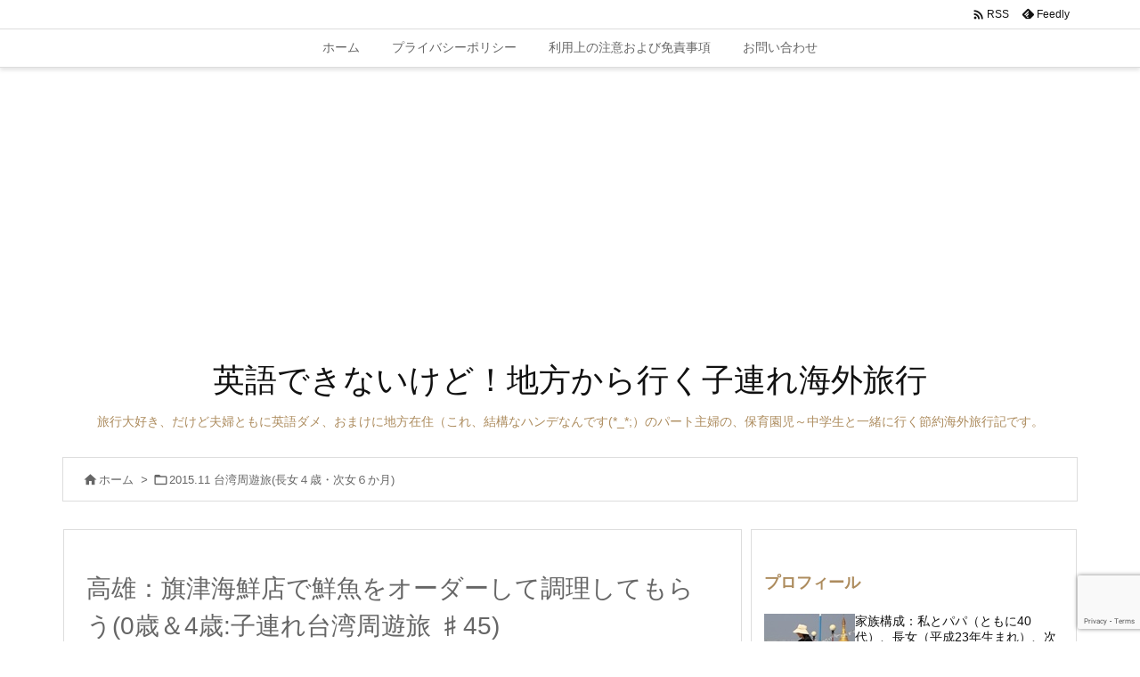

--- FILE ---
content_type: text/html; charset=UTF-8
request_url: https://no-english-trip.com/taiwan45/
body_size: 51338
content:
<!DOCTYPE html>
<html lang="ja" itemscope itemtype="https://schema.org/WebPage">
<head prefix="og: http://ogp.me/ns# article: http://ogp.me/ns/article# fb: http://ogp.me/ns/fb#">
<meta charset="UTF-8" />
<meta http-equiv="X-UA-Compatible" content="IE=edge" />
<meta http-equiv="Content-Security-Policy" content="upgrade-insecure-requests" />
<meta name="viewport" content="width=device-width, initial-scale=1, user-scalable=yes" />
<meta name="robots" content="noimageindex" />
<title>高雄：旗津海鮮店で鮮魚をオーダーして調理してもらう(0歳＆4歳:子連れ台湾周遊旅 ♯45) | 英語できないけど！地方から行く子連れ海外旅行</title>
<meta name='robots' content='max-image-preview:large' />
<style>img:is([sizes="auto" i], [sizes^="auto," i]) { contain-intrinsic-size: 3000px 1500px }</style>
<link rel='dns-prefetch' href='//ajax.googleapis.com' />
<link rel='dns-prefetch' href='//webfonts.xserver.jp' />
<script id="wpp-js" src="https://no-english-trip.com/wp-content/plugins/wordpress-popular-posts/assets/js/wpp.min.js?ver=7.3.6" data-sampling="1" data-sampling-rate="50" data-api-url="https://no-english-trip.com/wp-json/wordpress-popular-posts" data-post-id="17199" data-token="e75dbe9fef" data-lang="0" data-debug="0"></script>
<link rel='preconnect' href='//fonts.googleapis.com' crossorigin />
<link rel="preload" as="style" type="text/css" href="https://no-english-trip.com/wp-content/themes/luxeritas/style.async.min.css?v=1738376753" />
<link rel="preload" as="font" type="font/woff2" href="https://no-english-trip.com/wp-content/themes/luxeritas/fonts/icomoon/fonts/icomoon.woff2" crossorigin />
<!-- Google Tag Manager -->
<script>(function(w,d,s,l,i){w[l]=w[l]||[];w[l].push({'gtm.start':
new Date().getTime(),event:'gtm.js'});var f=d.getElementsByTagName(s)[0],
j=d.createElement(s),dl=l!='dataLayer'?'&l='+l:'';j.async=true;j.src=
'https://www.googletagmanager.com/gtm.js?id='+i+dl;f.parentNode.insertBefore(j,f);
})(window,document,'script','dataLayer','GTM-5GXTZXR');</script>
<!-- End Google Tag Manager -->
<!-- Global site tag (gtag.js) - Google Analytics -->
<script async src="https://www.googletagmanager.com/gtag/js?id=UA-131138417-1"></script>
<script>  window.dataLayer = window.dataLayer || [];
  function gtag(){dataLayer.push(arguments);}
  gtag('js', new Date());
  
  gtag('config', 'UA-131138417-1');</script>
<link rel="amphtml" href="https://no-english-trip.com/taiwan45/amp/">
<link rel="canonical" href="https://no-english-trip.com/taiwan45/" />
<link rel='shortlink' href='https://no-english-trip.com/?p=17199' />
<link rel="pingback" href="https://no-english-trip.com/xmlrpc.php" />
<link rel="author" href="https://no-english-trip.com/author/" />
<link rel="manifest" href="https://no-english-trip.com/luxe-manifest.json" />
<link rel="alternate" type="application/rss+xml" title="英語できないけど！地方から行く子連れ海外旅行 RSS Feed" href="https://no-english-trip.com/feed/" />
<link rel="alternate" type="application/atom+xml" title="英語できないけど！地方から行く子連れ海外旅行 Atom Feed" href="https://no-english-trip.com/feed/atom/" />
<meta name="description" content="大ぶりの蒸しエビ、おいしいよ！ 【これまでの旅程】１日目：朝４時に家を出発、成田から台北へ。夕食とマッサージ。２日目：台北郊外観光。野柳地質公園、淡水。３日目：台北郊外観光。十分大瀑布、十分で天壇上..." />
<meta name="keywords" content="2015.11 台湾周遊旅(長女４歳・次女６か月), グルメ, ランチ, レストラン, 台湾, 屋台, 高雄, ０歳, ４歳" />
<meta name="theme-color" content="#9bc6ff">
<meta name="format-detection" content="telephone=no,address=no">
<meta name="referrer" content="no-referrer-when-downgrade" />
<meta property="og:type" content="article" />
<meta property="og:url" content="https://no-english-trip.com/taiwan45/" />
<meta property="og:title" content="高雄：旗津海鮮店で鮮魚をオーダーして調理してもらう(0歳＆4歳:子連れ台湾周遊旅 ♯45) | 英語できないけど！地方から行く子連れ海外旅行" />
<meta property="og:description" content="大ぶりの蒸しエビ、おいしいよ！ 【これまでの旅程】１日目：朝４時に家を出発、成田から台北へ。夕食とマッサージ。２日目：台北郊外観光。野柳地質公園、淡水。３日目：台北郊外観光。十分..." />
<meta property="og:image" content="https://no-english-trip.com/wp-content/uploads/2020/10/taiwan45-2.jpg" />
<meta property="og:image:width" content="1056" />
<meta property="og:image:height" content="792" />
<meta property="og:site_name" content="英語できないけど！地方から行く子連れ海外旅行" />
<meta property="og:locale" content="ja_JP" />
<meta property="article:section" content="2015.11 台湾周遊旅(長女４歳・次女６か月)" />
<meta property="article:published_time" content="2020-10-26T20:00:00Z" />
<meta property="article:modified_time" content="2020-10-26T20:00:00Z" />
<meta name="twitter:card" content="summary" />
<meta name="twitter:domain" content="no-english-trip.com" />
<style id='wp-block-library-theme-inline-css'>
@charset "UTF-8";.wp-block-archives{box-sizing:border-box}.wp-block-archives-dropdown label{display:block}.wp-block-avatar{line-height:0}.wp-block-avatar,.wp-block-avatar img{box-sizing:border-box}.wp-block-avatar.aligncenter{text-align:center}.wp-block-audio{box-sizing:border-box}.wp-block-audio :where(figcaption){margin-bottom:1em;margin-top:.5em}.wp-block-audio audio{min-width:300px;width:100%}.wp-block-button__link{align-content:center;box-sizing:border-box;cursor:pointer;display:inline-block;height:100%;text-align:center;word-break:break-word}.wp-block-button__link.aligncenter{text-align:center}.wp-block-button__link.alignright{text-align:right}:where(.wp-block-button__link){border-radius:9999px;box-shadow:none;padding:calc(.667em + 2px) calc(1.333em + 2px);text-decoration:none}.wp-block-button[style*=text-decoration] .wp-block-button__link{text-decoration:inherit}.wp-block-buttons>.wp-block-button.has-custom-width{max-width:none}.wp-block-buttons>.wp-block-button.has-custom-width .wp-block-button__link{width:100%}.wp-block-buttons>.wp-block-button.has-custom-font-size .wp-block-button__link{font-size:inherit}.wp-block-buttons>.wp-block-button.wp-block-button__width-25{width:calc(25% - var(--wp--style--block-gap,.5em)*.75)}.wp-block-buttons>.wp-block-button.wp-block-button__width-50{width:calc(50% - var(--wp--style--block-gap,.5em)*.5)}.wp-block-buttons>.wp-block-button.wp-block-button__width-75{width:calc(75% - var(--wp--style--block-gap,.5em)*.25)}.wp-block-buttons>.wp-block-button.wp-block-button__width-100{flex-basis:100%;width:100%}.wp-block-buttons.is-vertical>.wp-block-button.wp-block-button__width-25{width:25%}.wp-block-buttons.is-vertical>.wp-block-button.wp-block-button__width-50{width:50%}.wp-block-buttons.is-vertical>.wp-block-button.wp-block-button__width-75{width:75%}.wp-block-button.is-style-squared,.wp-block-button__link.wp-block-button.is-style-squared{border-radius:0}.wp-block-button.no-border-radius,.wp-block-button__link.no-border-radius{border-radius:0!important}:root :where(.wp-block-button .wp-block-button__link.is-style-outline),:root :where(.wp-block-button.is-style-outline>.wp-block-button__link){border:2px solid;padding:.667em 1.333em}:root :where(.wp-block-button .wp-block-button__link.is-style-outline:not(.has-text-color)),:root :where(.wp-block-button.is-style-outline>.wp-block-button__link:not(.has-text-color)){color:currentColor}:root :where(.wp-block-button .wp-block-button__link.is-style-outline:not(.has-background)),:root :where(.wp-block-button.is-style-outline>.wp-block-button__link:not(.has-background)){background-color:initial;background-image:none}.wp-block-buttons{box-sizing:border-box}.wp-block-buttons.is-vertical{flex-direction:column}.wp-block-buttons.is-vertical>.wp-block-button:last-child{margin-bottom:0}.wp-block-buttons>.wp-block-button{display:inline-block;margin:0}.wp-block-buttons.is-content-justification-left{justify-content:flex-start}.wp-block-buttons.is-content-justification-left.is-vertical{align-items:flex-start}.wp-block-buttons.is-content-justification-center{justify-content:center}.wp-block-buttons.is-content-justification-center.is-vertical{align-items:center}.wp-block-buttons.is-content-justification-right{justify-content:flex-end}.wp-block-buttons.is-content-justification-right.is-vertical{align-items:flex-end}.wp-block-buttons.is-content-justification-space-between{justify-content:space-between}.wp-block-buttons.aligncenter{text-align:center}.wp-block-buttons:not(.is-content-justification-space-between,.is-content-justification-right,.is-content-justification-left,.is-content-justification-center) .wp-block-button.aligncenter{margin-left:auto;margin-right:auto;width:100%}.wp-block-buttons[style*=text-decoration] .wp-block-button,.wp-block-buttons[style*=text-decoration] .wp-block-button__link{text-decoration:inherit}.wp-block-buttons.has-custom-font-size .wp-block-button__link{font-size:inherit}.wp-block-buttons .wp-block-button__link{width:100%}.wp-block-button.aligncenter,.wp-block-calendar{text-align:center}.wp-block-calendar td,.wp-block-calendar th{border:1px solid;padding:.25em}.wp-block-calendar th{font-weight:400}.wp-block-calendar caption{background-color:inherit}.wp-block-calendar table{border-collapse:collapse;width:100%}.wp-block-calendar table:where(:not(.has-text-color)){color:#40464d}.wp-block-calendar table:where(:not(.has-text-color)) td,.wp-block-calendar table:where(:not(.has-text-color)) th{border-color:#ddd}.wp-block-calendar table.has-background th{background-color:inherit}.wp-block-calendar table.has-text-color th{color:inherit}:where(.wp-block-calendar table:not(.has-background) th){background:#ddd}.wp-block-categories{box-sizing:border-box}.wp-block-categories.alignleft{margin-right:2em}.wp-block-categories.alignright{margin-left:2em}.wp-block-categories.wp-block-categories-dropdown.aligncenter{text-align:center}.wp-block-categories .wp-block-categories__label{display:block;width:100%}.wp-block-code{box-sizing:border-box}.wp-block-code code{direction:ltr;display:block;font-family:inherit;overflow-wrap:break-word;text-align:initial;white-space:pre-wrap}.wp-block-columns{align-items:normal!important;box-sizing:border-box;display:flex;flex-wrap:wrap!important}@media (min-width:782px){.wp-block-columns{flex-wrap:nowrap!important}}.wp-block-columns.are-vertically-aligned-top{align-items:flex-start}.wp-block-columns.are-vertically-aligned-center{align-items:center}.wp-block-columns.are-vertically-aligned-bottom{align-items:flex-end}@media (max-width:781px){.wp-block-columns:not(.is-not-stacked-on-mobile)>.wp-block-column{flex-basis:100%!important}}@media (min-width:782px){.wp-block-columns:not(.is-not-stacked-on-mobile)>.wp-block-column{flex-basis:0;flex-grow:1}.wp-block-columns:not(.is-not-stacked-on-mobile)>.wp-block-column[style*=flex-basis]{flex-grow:0}}.wp-block-columns.is-not-stacked-on-mobile{flex-wrap:nowrap!important}.wp-block-columns.is-not-stacked-on-mobile>.wp-block-column{flex-basis:0;flex-grow:1}.wp-block-columns.is-not-stacked-on-mobile>.wp-block-column[style*=flex-basis]{flex-grow:0}:where(.wp-block-columns){margin-bottom:1.75em}:where(.wp-block-columns.has-background){padding:1.25em 2.375em}.wp-block-column{flex-grow:1;min-width:0;overflow-wrap:break-word;word-break:break-word}.wp-block-column.is-vertically-aligned-top{align-self:flex-start}.wp-block-column.is-vertically-aligned-center{align-self:center}.wp-block-column.is-vertically-aligned-bottom{align-self:flex-end}.wp-block-column.is-vertically-aligned-stretch{align-self:stretch}.wp-block-column.is-vertically-aligned-bottom,.wp-block-column.is-vertically-aligned-center,.wp-block-column.is-vertically-aligned-top{width:100%}.wp-block-post-comments{box-sizing:border-box}.wp-block-post-comments .alignleft{float:left}.wp-block-post-comments .alignright{float:right}.wp-block-post-comments .navigation:after{clear:both;content:"";display:table}.wp-block-post-comments .commentlist{clear:both;list-style:none;margin:0;padding:0}.wp-block-post-comments .commentlist .comment{min-height:2.25em;padding-left:3.25em}.wp-block-post-comments .commentlist .comment p{font-size:1em;line-height:1.8;margin:1em 0}.wp-block-post-comments .commentlist .children{list-style:none;margin:0;padding:0}.wp-block-post-comments .comment-author{line-height:1.5}.wp-block-post-comments .comment-author .avatar{border-radius:1.5em;display:block;float:left;height:2.5em;margin-right:.75em;margin-top:.5em;width:2.5em}.wp-block-post-comments .comment-author cite{font-style:normal}.wp-block-post-comments .comment-meta{font-size:.875em;line-height:1.5}.wp-block-post-comments .comment-meta b{font-weight:400}.wp-block-post-comments .comment-meta .comment-awaiting-moderation{display:block;margin-bottom:1em;margin-top:1em}.wp-block-post-comments .comment-body .commentmetadata{font-size:.875em}.wp-block-post-comments .comment-form-author label,.wp-block-post-comments .comment-form-comment label,.wp-block-post-comments .comment-form-email label,.wp-block-post-comments .comment-form-url label{display:block;margin-bottom:.25em}.wp-block-post-comments .comment-form input:not([type=submit]):not([type=checkbox]),.wp-block-post-comments .comment-form textarea{box-sizing:border-box;display:block;width:100%}.wp-block-post-comments .comment-form-cookies-consent{display:flex;gap:.25em}.wp-block-post-comments .comment-form-cookies-consent #wp-comment-cookies-consent{margin-top:.35em}.wp-block-post-comments .comment-reply-title{margin-bottom:0}.wp-block-post-comments .comment-reply-title :where(small){font-size:var(--wp--preset--font-size--medium,smaller);margin-left:.5em}.wp-block-post-comments .reply{font-size:.875em;margin-bottom:1.4em}.wp-block-post-comments input:not([type=submit]),.wp-block-post-comments textarea{border:1px solid #949494;font-family:inherit;font-size:1em}.wp-block-post-comments input:not([type=submit]):not([type=checkbox]),.wp-block-post-comments textarea{padding:calc(.667em + 2px)}:where(.wp-block-post-comments input[type=submit]){border:none}.wp-block-comments{box-sizing:border-box}.wp-block-comments-pagination>.wp-block-comments-pagination-next,.wp-block-comments-pagination>.wp-block-comments-pagination-numbers,.wp-block-comments-pagination>.wp-block-comments-pagination-previous{font-size:inherit;margin-bottom:.5em;margin-right:.5em}.wp-block-comments-pagination>.wp-block-comments-pagination-next:last-child,.wp-block-comments-pagination>.wp-block-comments-pagination-numbers:last-child,.wp-block-comments-pagination>.wp-block-comments-pagination-previous:last-child{margin-right:0}.wp-block-comments-pagination .wp-block-comments-pagination-previous-arrow{display:inline-block;margin-right:1ch}.wp-block-comments-pagination .wp-block-comments-pagination-previous-arrow:not(.is-arrow-chevron){transform:scaleX(1)}.wp-block-comments-pagination .wp-block-comments-pagination-next-arrow{display:inline-block;margin-left:1ch}.wp-block-comments-pagination .wp-block-comments-pagination-next-arrow:not(.is-arrow-chevron){transform:scaleX(1)}.wp-block-comments-pagination.aligncenter{justify-content:center}.wp-block-comment-template{box-sizing:border-box;list-style:none;margin-bottom:0;max-width:100%;padding:0}.wp-block-comment-template li{clear:both}.wp-block-comment-template ol{list-style:none;margin-bottom:0;max-width:100%;padding-left:2rem}.wp-block-comment-template.alignleft{float:left}.wp-block-comment-template.aligncenter{margin-left:auto;margin-right:auto;width:fit-content}.wp-block-comment-template.alignright{float:right}.wp-block-comment-date{box-sizing:border-box}.comment-awaiting-moderation{display:block;font-size:.875em;line-height:1.5}.wp-block-comment-author-name,.wp-block-comment-content,.wp-block-comment-edit-link,.wp-block-comment-reply-link{box-sizing:border-box}.wp-block-cover,.wp-block-cover-image{align-items:center;background-position:50%;box-sizing:border-box;display:flex;justify-content:center;min-height:430px;overflow:hidden;overflow:clip;padding:1em;position:relative}.wp-block-cover .has-background-dim:not([class*=-background-color]),.wp-block-cover-image .has-background-dim:not([class*=-background-color]),.wp-block-cover-image.has-background-dim:not([class*=-background-color]),.wp-block-cover.has-background-dim:not([class*=-background-color]){background-color:#000}.wp-block-cover .has-background-dim.has-background-gradient,.wp-block-cover-image .has-background-dim.has-background-gradient{background-color:initial}.wp-block-cover-image.has-background-dim:before,.wp-block-cover.has-background-dim:before{background-color:inherit;content:""}.wp-block-cover .wp-block-cover__background,.wp-block-cover .wp-block-cover__gradient-background,.wp-block-cover-image .wp-block-cover__background,.wp-block-cover-image .wp-block-cover__gradient-background,.wp-block-cover-image.has-background-dim:not(.has-background-gradient):before,.wp-block-cover.has-background-dim:not(.has-background-gradient):before{bottom:0;left:0;opacity:.5;position:absolute;right:0;top:0}.wp-block-cover-image.has-background-dim.has-background-dim-10 .wp-block-cover__background,.wp-block-cover-image.has-background-dim.has-background-dim-10 .wp-block-cover__gradient-background,.wp-block-cover-image.has-background-dim.has-background-dim-10:not(.has-background-gradient):before,.wp-block-cover.has-background-dim.has-background-dim-10 .wp-block-cover__background,.wp-block-cover.has-background-dim.has-background-dim-10 .wp-block-cover__gradient-background,.wp-block-cover.has-background-dim.has-background-dim-10:not(.has-background-gradient):before{opacity:.1}.wp-block-cover-image.has-background-dim.has-background-dim-20 .wp-block-cover__background,.wp-block-cover-image.has-background-dim.has-background-dim-20 .wp-block-cover__gradient-background,.wp-block-cover-image.has-background-dim.has-background-dim-20:not(.has-background-gradient):before,.wp-block-cover.has-background-dim.has-background-dim-20 .wp-block-cover__background,.wp-block-cover.has-background-dim.has-background-dim-20 .wp-block-cover__gradient-background,.wp-block-cover.has-background-dim.has-background-dim-20:not(.has-background-gradient):before{opacity:.2}.wp-block-cover-image.has-background-dim.has-background-dim-30 .wp-block-cover__background,.wp-block-cover-image.has-background-dim.has-background-dim-30 .wp-block-cover__gradient-background,.wp-block-cover-image.has-background-dim.has-background-dim-30:not(.has-background-gradient):before,.wp-block-cover.has-background-dim.has-background-dim-30 .wp-block-cover__background,.wp-block-cover.has-background-dim.has-background-dim-30 .wp-block-cover__gradient-background,.wp-block-cover.has-background-dim.has-background-dim-30:not(.has-background-gradient):before{opacity:.3}.wp-block-cover-image.has-background-dim.has-background-dim-40 .wp-block-cover__background,.wp-block-cover-image.has-background-dim.has-background-dim-40 .wp-block-cover__gradient-background,.wp-block-cover-image.has-background-dim.has-background-dim-40:not(.has-background-gradient):before,.wp-block-cover.has-background-dim.has-background-dim-40 .wp-block-cover__background,.wp-block-cover.has-background-dim.has-background-dim-40 .wp-block-cover__gradient-background,.wp-block-cover.has-background-dim.has-background-dim-40:not(.has-background-gradient):before{opacity:.4}.wp-block-cover-image.has-background-dim.has-background-dim-50 .wp-block-cover__background,.wp-block-cover-image.has-background-dim.has-background-dim-50 .wp-block-cover__gradient-background,.wp-block-cover-image.has-background-dim.has-background-dim-50:not(.has-background-gradient):before,.wp-block-cover.has-background-dim.has-background-dim-50 .wp-block-cover__background,.wp-block-cover.has-background-dim.has-background-dim-50 .wp-block-cover__gradient-background,.wp-block-cover.has-background-dim.has-background-dim-50:not(.has-background-gradient):before{opacity:.5}.wp-block-cover-image.has-background-dim.has-background-dim-60 .wp-block-cover__background,.wp-block-cover-image.has-background-dim.has-background-dim-60 .wp-block-cover__gradient-background,.wp-block-cover-image.has-background-dim.has-background-dim-60:not(.has-background-gradient):before,.wp-block-cover.has-background-dim.has-background-dim-60 .wp-block-cover__background,.wp-block-cover.has-background-dim.has-background-dim-60 .wp-block-cover__gradient-background,.wp-block-cover.has-background-dim.has-background-dim-60:not(.has-background-gradient):before{opacity:.6}.wp-block-cover-image.has-background-dim.has-background-dim-70 .wp-block-cover__background,.wp-block-cover-image.has-background-dim.has-background-dim-70 .wp-block-cover__gradient-background,.wp-block-cover-image.has-background-dim.has-background-dim-70:not(.has-background-gradient):before,.wp-block-cover.has-background-dim.has-background-dim-70 .wp-block-cover__background,.wp-block-cover.has-background-dim.has-background-dim-70 .wp-block-cover__gradient-background,.wp-block-cover.has-background-dim.has-background-dim-70:not(.has-background-gradient):before{opacity:.7}.wp-block-cover-image.has-background-dim.has-background-dim-80 .wp-block-cover__background,.wp-block-cover-image.has-background-dim.has-background-dim-80 .wp-block-cover__gradient-background,.wp-block-cover-image.has-background-dim.has-background-dim-80:not(.has-background-gradient):before,.wp-block-cover.has-background-dim.has-background-dim-80 .wp-block-cover__background,.wp-block-cover.has-background-dim.has-background-dim-80 .wp-block-cover__gradient-background,.wp-block-cover.has-background-dim.has-background-dim-80:not(.has-background-gradient):before{opacity:.8}.wp-block-cover-image.has-background-dim.has-background-dim-90 .wp-block-cover__background,.wp-block-cover-image.has-background-dim.has-background-dim-90 .wp-block-cover__gradient-background,.wp-block-cover-image.has-background-dim.has-background-dim-90:not(.has-background-gradient):before,.wp-block-cover.has-background-dim.has-background-dim-90 .wp-block-cover__background,.wp-block-cover.has-background-dim.has-background-dim-90 .wp-block-cover__gradient-background,.wp-block-cover.has-background-dim.has-background-dim-90:not(.has-background-gradient):before{opacity:.9}.wp-block-cover-image.has-background-dim.has-background-dim-100 .wp-block-cover__background,.wp-block-cover-image.has-background-dim.has-background-dim-100 .wp-block-cover__gradient-background,.wp-block-cover-image.has-background-dim.has-background-dim-100:not(.has-background-gradient):before,.wp-block-cover.has-background-dim.has-background-dim-100 .wp-block-cover__background,.wp-block-cover.has-background-dim.has-background-dim-100 .wp-block-cover__gradient-background,.wp-block-cover.has-background-dim.has-background-dim-100:not(.has-background-gradient):before{opacity:1}.wp-block-cover .wp-block-cover__background.has-background-dim.has-background-dim-0,.wp-block-cover .wp-block-cover__gradient-background.has-background-dim.has-background-dim-0,.wp-block-cover-image .wp-block-cover__background.has-background-dim.has-background-dim-0,.wp-block-cover-image .wp-block-cover__gradient-background.has-background-dim.has-background-dim-0{opacity:0}.wp-block-cover .wp-block-cover__background.has-background-dim.has-background-dim-10,.wp-block-cover .wp-block-cover__gradient-background.has-background-dim.has-background-dim-10,.wp-block-cover-image .wp-block-cover__background.has-background-dim.has-background-dim-10,.wp-block-cover-image .wp-block-cover__gradient-background.has-background-dim.has-background-dim-10{opacity:.1}.wp-block-cover .wp-block-cover__background.has-background-dim.has-background-dim-20,.wp-block-cover .wp-block-cover__gradient-background.has-background-dim.has-background-dim-20,.wp-block-cover-image .wp-block-cover__background.has-background-dim.has-background-dim-20,.wp-block-cover-image .wp-block-cover__gradient-background.has-background-dim.has-background-dim-20{opacity:.2}.wp-block-cover .wp-block-cover__background.has-background-dim.has-background-dim-30,.wp-block-cover .wp-block-cover__gradient-background.has-background-dim.has-background-dim-30,.wp-block-cover-image .wp-block-cover__background.has-background-dim.has-background-dim-30,.wp-block-cover-image .wp-block-cover__gradient-background.has-background-dim.has-background-dim-30{opacity:.3}.wp-block-cover .wp-block-cover__background.has-background-dim.has-background-dim-40,.wp-block-cover .wp-block-cover__gradient-background.has-background-dim.has-background-dim-40,.wp-block-cover-image .wp-block-cover__background.has-background-dim.has-background-dim-40,.wp-block-cover-image .wp-block-cover__gradient-background.has-background-dim.has-background-dim-40{opacity:.4}.wp-block-cover .wp-block-cover__background.has-background-dim.has-background-dim-50,.wp-block-cover .wp-block-cover__gradient-background.has-background-dim.has-background-dim-50,.wp-block-cover-image .wp-block-cover__background.has-background-dim.has-background-dim-50,.wp-block-cover-image .wp-block-cover__gradient-background.has-background-dim.has-background-dim-50{opacity:.5}.wp-block-cover .wp-block-cover__background.has-background-dim.has-background-dim-60,.wp-block-cover .wp-block-cover__gradient-background.has-background-dim.has-background-dim-60,.wp-block-cover-image .wp-block-cover__background.has-background-dim.has-background-dim-60,.wp-block-cover-image .wp-block-cover__gradient-background.has-background-dim.has-background-dim-60{opacity:.6}.wp-block-cover .wp-block-cover__background.has-background-dim.has-background-dim-70,.wp-block-cover .wp-block-cover__gradient-background.has-background-dim.has-background-dim-70,.wp-block-cover-image .wp-block-cover__background.has-background-dim.has-background-dim-70,.wp-block-cover-image .wp-block-cover__gradient-background.has-background-dim.has-background-dim-70{opacity:.7}.wp-block-cover .wp-block-cover__background.has-background-dim.has-background-dim-80,.wp-block-cover .wp-block-cover__gradient-background.has-background-dim.has-background-dim-80,.wp-block-cover-image .wp-block-cover__background.has-background-dim.has-background-dim-80,.wp-block-cover-image .wp-block-cover__gradient-background.has-background-dim.has-background-dim-80{opacity:.8}.wp-block-cover .wp-block-cover__background.has-background-dim.has-background-dim-90,.wp-block-cover .wp-block-cover__gradient-background.has-background-dim.has-background-dim-90,.wp-block-cover-image .wp-block-cover__background.has-background-dim.has-background-dim-90,.wp-block-cover-image .wp-block-cover__gradient-background.has-background-dim.has-background-dim-90{opacity:.9}.wp-block-cover .wp-block-cover__background.has-background-dim.has-background-dim-100,.wp-block-cover .wp-block-cover__gradient-background.has-background-dim.has-background-dim-100,.wp-block-cover-image .wp-block-cover__background.has-background-dim.has-background-dim-100,.wp-block-cover-image .wp-block-cover__gradient-background.has-background-dim.has-background-dim-100{opacity:1}.wp-block-cover-image.alignleft,.wp-block-cover-image.alignright,.wp-block-cover.alignleft,.wp-block-cover.alignright{max-width:420px;width:100%}.wp-block-cover-image.aligncenter,.wp-block-cover-image.alignleft,.wp-block-cover-image.alignright,.wp-block-cover.aligncenter,.wp-block-cover.alignleft,.wp-block-cover.alignright{display:flex}.wp-block-cover .wp-block-cover__inner-container,.wp-block-cover-image .wp-block-cover__inner-container{color:inherit;position:relative;width:100%}.wp-block-cover-image.is-position-top-left,.wp-block-cover.is-position-top-left{align-items:flex-start;justify-content:flex-start}.wp-block-cover-image.is-position-top-center,.wp-block-cover.is-position-top-center{align-items:flex-start;justify-content:center}.wp-block-cover-image.is-position-top-right,.wp-block-cover.is-position-top-right{align-items:flex-start;justify-content:flex-end}.wp-block-cover-image.is-position-center-left,.wp-block-cover.is-position-center-left{align-items:center;justify-content:flex-start}.wp-block-cover-image.is-position-center-center,.wp-block-cover.is-position-center-center{align-items:center;justify-content:center}.wp-block-cover-image.is-position-center-right,.wp-block-cover.is-position-center-right{align-items:center;justify-content:flex-end}.wp-block-cover-image.is-position-bottom-left,.wp-block-cover.is-position-bottom-left{align-items:flex-end;justify-content:flex-start}.wp-block-cover-image.is-position-bottom-center,.wp-block-cover.is-position-bottom-center{align-items:flex-end;justify-content:center}.wp-block-cover-image.is-position-bottom-right,.wp-block-cover.is-position-bottom-right{align-items:flex-end;justify-content:flex-end}.wp-block-cover-image.has-custom-content-position.has-custom-content-position .wp-block-cover__inner-container,.wp-block-cover.has-custom-content-position.has-custom-content-position .wp-block-cover__inner-container{margin:0}.wp-block-cover-image.has-custom-content-position.has-custom-content-position.is-position-bottom-left .wp-block-cover__inner-container,.wp-block-cover-image.has-custom-content-position.has-custom-content-position.is-position-bottom-right .wp-block-cover__inner-container,.wp-block-cover-image.has-custom-content-position.has-custom-content-position.is-position-center-left .wp-block-cover__inner-container,.wp-block-cover-image.has-custom-content-position.has-custom-content-position.is-position-center-right .wp-block-cover__inner-container,.wp-block-cover-image.has-custom-content-position.has-custom-content-position.is-position-top-left .wp-block-cover__inner-container,.wp-block-cover-image.has-custom-content-position.has-custom-content-position.is-position-top-right .wp-block-cover__inner-container,.wp-block-cover.has-custom-content-position.has-custom-content-position.is-position-bottom-left .wp-block-cover__inner-container,.wp-block-cover.has-custom-content-position.has-custom-content-position.is-position-bottom-right .wp-block-cover__inner-container,.wp-block-cover.has-custom-content-position.has-custom-content-position.is-position-center-left .wp-block-cover__inner-container,.wp-block-cover.has-custom-content-position.has-custom-content-position.is-position-center-right .wp-block-cover__inner-container,.wp-block-cover.has-custom-content-position.has-custom-content-position.is-position-top-left .wp-block-cover__inner-container,.wp-block-cover.has-custom-content-position.has-custom-content-position.is-position-top-right .wp-block-cover__inner-container{margin:0;width:auto}.wp-block-cover .wp-block-cover__image-background,.wp-block-cover video.wp-block-cover__video-background,.wp-block-cover-image .wp-block-cover__image-background,.wp-block-cover-image video.wp-block-cover__video-background{border:none;bottom:0;box-shadow:none;height:100%;left:0;margin:0;max-height:none;max-width:none;object-fit:cover;outline:none;padding:0;position:absolute;right:0;top:0;width:100%}.wp-block-cover-image.has-parallax,.wp-block-cover.has-parallax,.wp-block-cover__image-background.has-parallax,video.wp-block-cover__video-background.has-parallax{background-attachment:fixed;background-repeat:no-repeat;background-size:cover}@supports (-webkit-touch-callout:inherit){.wp-block-cover-image.has-parallax,.wp-block-cover.has-parallax,.wp-block-cover__image-background.has-parallax,video.wp-block-cover__video-background.has-parallax{background-attachment:scroll}}@media (prefers-reduced-motion:reduce){.wp-block-cover-image.has-parallax,.wp-block-cover.has-parallax,.wp-block-cover__image-background.has-parallax,video.wp-block-cover__video-background.has-parallax{background-attachment:scroll}}.wp-block-cover-image.is-repeated,.wp-block-cover.is-repeated,.wp-block-cover__image-background.is-repeated,video.wp-block-cover__video-background.is-repeated{background-repeat:repeat;background-size:auto}.wp-block-cover-image-text,.wp-block-cover-image-text a,.wp-block-cover-image-text a:active,.wp-block-cover-image-text a:focus,.wp-block-cover-image-text a:hover,.wp-block-cover-text,.wp-block-cover-text a,.wp-block-cover-text a:active,.wp-block-cover-text a:focus,.wp-block-cover-text a:hover,section.wp-block-cover-image h2,section.wp-block-cover-image h2 a,section.wp-block-cover-image h2 a:active,section.wp-block-cover-image h2 a:focus,section.wp-block-cover-image h2 a:hover{color:#fff}.wp-block-cover-image .wp-block-cover.has-left-content{justify-content:flex-start}.wp-block-cover-image .wp-block-cover.has-right-content{justify-content:flex-end}.wp-block-cover-image.has-left-content .wp-block-cover-image-text,.wp-block-cover.has-left-content .wp-block-cover-text,section.wp-block-cover-image.has-left-content>h2{margin-left:0;text-align:left}.wp-block-cover-image.has-right-content .wp-block-cover-image-text,.wp-block-cover.has-right-content .wp-block-cover-text,section.wp-block-cover-image.has-right-content>h2{margin-right:0;text-align:right}.wp-block-cover .wp-block-cover-text,.wp-block-cover-image .wp-block-cover-image-text,section.wp-block-cover-image>h2{font-size:2em;line-height:1.25;margin-bottom:0;max-width:840px;padding:.44em;text-align:center;z-index:1}:where(.wp-block-cover-image:not(.has-text-color)),:where(.wp-block-cover:not(.has-text-color)){color:#fff}:where(.wp-block-cover-image.is-light:not(.has-text-color)),:where(.wp-block-cover.is-light:not(.has-text-color)){color:#000}:root :where(.wp-block-cover h1:not(.has-text-color)),:root :where(.wp-block-cover h2:not(.has-text-color)),:root :where(.wp-block-cover h3:not(.has-text-color)),:root :where(.wp-block-cover h4:not(.has-text-color)),:root :where(.wp-block-cover h5:not(.has-text-color)),:root :where(.wp-block-cover h6:not(.has-text-color)),:root :where(.wp-block-cover p:not(.has-text-color)){color:inherit}body:not(.editor-styles-wrapper) .wp-block-cover:not(.wp-block-cover:has(.wp-block-cover__background+.wp-block-cover__inner-container)) .wp-block-cover__image-background,body:not(.editor-styles-wrapper) .wp-block-cover:not(.wp-block-cover:has(.wp-block-cover__background+.wp-block-cover__inner-container)) .wp-block-cover__video-background{z-index:0}body:not(.editor-styles-wrapper) .wp-block-cover:not(.wp-block-cover:has(.wp-block-cover__background+.wp-block-cover__inner-container)) .wp-block-cover__background,body:not(.editor-styles-wrapper) .wp-block-cover:not(.wp-block-cover:has(.wp-block-cover__background+.wp-block-cover__inner-container)) .wp-block-cover__gradient-background,body:not(.editor-styles-wrapper) .wp-block-cover:not(.wp-block-cover:has(.wp-block-cover__background+.wp-block-cover__inner-container)) .wp-block-cover__inner-container,body:not(.editor-styles-wrapper) .wp-block-cover:not(.wp-block-cover:has(.wp-block-cover__background+.wp-block-cover__inner-container)).has-background-dim:not(.has-background-gradient):before{z-index:1}.has-modal-open body:not(.editor-styles-wrapper) .wp-block-cover:not(.wp-block-cover:has(.wp-block-cover__background+.wp-block-cover__inner-container)) .wp-block-cover__inner-container{z-index:auto}.wp-block-details{box-sizing:border-box}.wp-block-details summary{cursor:pointer}.wp-block-embed.alignleft,.wp-block-embed.alignright,.wp-block[data-align=left]>[data-type="core/embed"],.wp-block[data-align=right]>[data-type="core/embed"]{max-width:360px;width:100%}.wp-block-embed.alignleft .wp-block-embed__wrapper,.wp-block-embed.alignright .wp-block-embed__wrapper,.wp-block[data-align=left]>[data-type="core/embed"] .wp-block-embed__wrapper,.wp-block[data-align=right]>[data-type="core/embed"] .wp-block-embed__wrapper{min-width:280px}.wp-block-cover .wp-block-embed{min-height:240px;min-width:320px}.wp-block-embed{overflow-wrap:break-word}.wp-block-embed :where(figcaption){margin-bottom:1em;margin-top:.5em}.wp-block-embed iframe{max-width:100%}.wp-block-embed__wrapper{position:relative}.wp-embed-responsive .wp-has-aspect-ratio .wp-block-embed__wrapper:before{content:"";display:block;padding-top:50%}.wp-embed-responsive .wp-has-aspect-ratio iframe{bottom:0;height:100%;left:0;position:absolute;right:0;top:0;width:100%}.wp-embed-responsive .wp-embed-aspect-21-9 .wp-block-embed__wrapper:before{padding-top:42.85%}.wp-embed-responsive .wp-embed-aspect-18-9 .wp-block-embed__wrapper:before{padding-top:50%}.wp-embed-responsive .wp-embed-aspect-16-9 .wp-block-embed__wrapper:before{padding-top:56.25%}.wp-embed-responsive .wp-embed-aspect-4-3 .wp-block-embed__wrapper:before{padding-top:75%}.wp-embed-responsive .wp-embed-aspect-1-1 .wp-block-embed__wrapper:before{padding-top:100%}.wp-embed-responsive .wp-embed-aspect-9-16 .wp-block-embed__wrapper:before{padding-top:177.77%}.wp-embed-responsive .wp-embed-aspect-1-2 .wp-block-embed__wrapper:before{padding-top:200%}.wp-block-file{box-sizing:border-box}.wp-block-file:not(.wp-element-button){font-size:.8em}.wp-block-file.aligncenter{text-align:center}.wp-block-file.alignright{text-align:right}.wp-block-file *+.wp-block-file__button{margin-left:.75em}:where(.wp-block-file){margin-bottom:1.5em}.wp-block-file__embed{margin-bottom:1em}:where(.wp-block-file__button){border-radius:2em;display:inline-block;padding:.5em 1em}:where(.wp-block-file__button):is(a):active,:where(.wp-block-file__button):is(a):focus,:where(.wp-block-file__button):is(a):hover,:where(.wp-block-file__button):is(a):visited{box-shadow:none;color:#fff;opacity:.85;text-decoration:none}.wp-block-form-input__label{display:flex;flex-direction:column;gap:.25em;margin-bottom:.5em;width:100%}.wp-block-form-input__label.is-label-inline{align-items:center;flex-direction:row;gap:.5em}.wp-block-form-input__label.is-label-inline .wp-block-form-input__label-content{margin-bottom:.5em}.wp-block-form-input__label:has(input[type=checkbox]){flex-direction:row;width:fit-content}.wp-block-form-input__label:has(input[type=checkbox]) .wp-block-form-input__label-content{margin:0}.wp-block-form-input__label:has(.wp-block-form-input__label-content+input[type=checkbox]){flex-direction:row-reverse}.wp-block-form-input__label-content{width:fit-content}.wp-block-form-input__input{font-size:1em;margin-bottom:.5em;padding:0 .5em}.wp-block-form-input__input[type=date],.wp-block-form-input__input[type=datetime-local],.wp-block-form-input__input[type=datetime],.wp-block-form-input__input[type=email],.wp-block-form-input__input[type=month],.wp-block-form-input__input[type=number],.wp-block-form-input__input[type=password],.wp-block-form-input__input[type=search],.wp-block-form-input__input[type=tel],.wp-block-form-input__input[type=text],.wp-block-form-input__input[type=time],.wp-block-form-input__input[type=url],.wp-block-form-input__input[type=week]{border:1px solid;line-height:2;min-height:2em}textarea.wp-block-form-input__input{min-height:10em}.blocks-gallery-grid:not(.has-nested-images),.wp-block-gallery:not(.has-nested-images){display:flex;flex-wrap:wrap;list-style-type:none;margin:0;padding:0}.blocks-gallery-grid:not(.has-nested-images) .blocks-gallery-image,.blocks-gallery-grid:not(.has-nested-images) .blocks-gallery-item,.wp-block-gallery:not(.has-nested-images) .blocks-gallery-image,.wp-block-gallery:not(.has-nested-images) .blocks-gallery-item{display:flex;flex-direction:column;flex-grow:1;justify-content:center;margin:0 1em 1em 0;position:relative;width:calc(50% - 1em)}.blocks-gallery-grid:not(.has-nested-images) .blocks-gallery-image:nth-of-type(2n),.blocks-gallery-grid:not(.has-nested-images) .blocks-gallery-item:nth-of-type(2n),.wp-block-gallery:not(.has-nested-images) .blocks-gallery-image:nth-of-type(2n),.wp-block-gallery:not(.has-nested-images) .blocks-gallery-item:nth-of-type(2n){margin-right:0}.blocks-gallery-grid:not(.has-nested-images) .blocks-gallery-image figure,.blocks-gallery-grid:not(.has-nested-images) .blocks-gallery-item figure,.wp-block-gallery:not(.has-nested-images) .blocks-gallery-image figure,.wp-block-gallery:not(.has-nested-images) .blocks-gallery-item figure{align-items:flex-end;display:flex;height:100%;justify-content:flex-start;margin:0}.blocks-gallery-grid:not(.has-nested-images) .blocks-gallery-image img,.blocks-gallery-grid:not(.has-nested-images) .blocks-gallery-item img,.wp-block-gallery:not(.has-nested-images) .blocks-gallery-image img,.wp-block-gallery:not(.has-nested-images) .blocks-gallery-item img{display:block;height:auto;max-width:100%;width:auto}.blocks-gallery-grid:not(.has-nested-images) .blocks-gallery-image figcaption,.blocks-gallery-grid:not(.has-nested-images) .blocks-gallery-item figcaption,.wp-block-gallery:not(.has-nested-images) .blocks-gallery-image figcaption,.wp-block-gallery:not(.has-nested-images) .blocks-gallery-item figcaption{background:linear-gradient(0deg,#000000b3,#0000004d 70%,#0000);bottom:0;box-sizing:border-box;color:#fff;font-size:.8em;margin:0;max-height:100%;overflow:auto;padding:3em .77em .7em;position:absolute;text-align:center;width:100%;z-index:2}.blocks-gallery-grid:not(.has-nested-images) .blocks-gallery-image figcaption img,.blocks-gallery-grid:not(.has-nested-images) .blocks-gallery-item figcaption img,.wp-block-gallery:not(.has-nested-images) .blocks-gallery-image figcaption img,.wp-block-gallery:not(.has-nested-images) .blocks-gallery-item figcaption img{display:inline}.blocks-gallery-grid:not(.has-nested-images) figcaption,.wp-block-gallery:not(.has-nested-images) figcaption{flex-grow:1}.blocks-gallery-grid:not(.has-nested-images).is-cropped .blocks-gallery-image a,.blocks-gallery-grid:not(.has-nested-images).is-cropped .blocks-gallery-image img,.blocks-gallery-grid:not(.has-nested-images).is-cropped .blocks-gallery-item a,.blocks-gallery-grid:not(.has-nested-images).is-cropped .blocks-gallery-item img,.wp-block-gallery:not(.has-nested-images).is-cropped .blocks-gallery-image a,.wp-block-gallery:not(.has-nested-images).is-cropped .blocks-gallery-image img,.wp-block-gallery:not(.has-nested-images).is-cropped .blocks-gallery-item a,.wp-block-gallery:not(.has-nested-images).is-cropped .blocks-gallery-item img{flex:1;height:100%;object-fit:cover;width:100%}.blocks-gallery-grid:not(.has-nested-images).columns-1 .blocks-gallery-image,.blocks-gallery-grid:not(.has-nested-images).columns-1 .blocks-gallery-item,.wp-block-gallery:not(.has-nested-images).columns-1 .blocks-gallery-image,.wp-block-gallery:not(.has-nested-images).columns-1 .blocks-gallery-item{margin-right:0;width:100%}@media (min-width:600px){.blocks-gallery-grid:not(.has-nested-images).columns-3 .blocks-gallery-image,.blocks-gallery-grid:not(.has-nested-images).columns-3 .blocks-gallery-item,.wp-block-gallery:not(.has-nested-images).columns-3 .blocks-gallery-image,.wp-block-gallery:not(.has-nested-images).columns-3 .blocks-gallery-item{margin-right:1em;width:calc(33.33333% - .66667em)}.blocks-gallery-grid:not(.has-nested-images).columns-4 .blocks-gallery-image,.blocks-gallery-grid:not(.has-nested-images).columns-4 .blocks-gallery-item,.wp-block-gallery:not(.has-nested-images).columns-4 .blocks-gallery-image,.wp-block-gallery:not(.has-nested-images).columns-4 .blocks-gallery-item{margin-right:1em;width:calc(25% - .75em)}.blocks-gallery-grid:not(.has-nested-images).columns-5 .blocks-gallery-image,.blocks-gallery-grid:not(.has-nested-images).columns-5 .blocks-gallery-item,.wp-block-gallery:not(.has-nested-images).columns-5 .blocks-gallery-image,.wp-block-gallery:not(.has-nested-images).columns-5 .blocks-gallery-item{margin-right:1em;width:calc(20% - .8em)}.blocks-gallery-grid:not(.has-nested-images).columns-6 .blocks-gallery-image,.blocks-gallery-grid:not(.has-nested-images).columns-6 .blocks-gallery-item,.wp-block-gallery:not(.has-nested-images).columns-6 .blocks-gallery-image,.wp-block-gallery:not(.has-nested-images).columns-6 .blocks-gallery-item{margin-right:1em;width:calc(16.66667% - .83333em)}.blocks-gallery-grid:not(.has-nested-images).columns-7 .blocks-gallery-image,.blocks-gallery-grid:not(.has-nested-images).columns-7 .blocks-gallery-item,.wp-block-gallery:not(.has-nested-images).columns-7 .blocks-gallery-image,.wp-block-gallery:not(.has-nested-images).columns-7 .blocks-gallery-item{margin-right:1em;width:calc(14.28571% - .85714em)}.blocks-gallery-grid:not(.has-nested-images).columns-8 .blocks-gallery-image,.blocks-gallery-grid:not(.has-nested-images).columns-8 .blocks-gallery-item,.wp-block-gallery:not(.has-nested-images).columns-8 .blocks-gallery-image,.wp-block-gallery:not(.has-nested-images).columns-8 .blocks-gallery-item{margin-right:1em;width:calc(12.5% - .875em)}.blocks-gallery-grid:not(.has-nested-images).columns-1 .blocks-gallery-image:nth-of-type(1n),.blocks-gallery-grid:not(.has-nested-images).columns-1 .blocks-gallery-item:nth-of-type(1n),.blocks-gallery-grid:not(.has-nested-images).columns-2 .blocks-gallery-image:nth-of-type(2n),.blocks-gallery-grid:not(.has-nested-images).columns-2 .blocks-gallery-item:nth-of-type(2n),.blocks-gallery-grid:not(.has-nested-images).columns-3 .blocks-gallery-image:nth-of-type(3n),.blocks-gallery-grid:not(.has-nested-images).columns-3 .blocks-gallery-item:nth-of-type(3n),.blocks-gallery-grid:not(.has-nested-images).columns-4 .blocks-gallery-image:nth-of-type(4n),.blocks-gallery-grid:not(.has-nested-images).columns-4 .blocks-gallery-item:nth-of-type(4n),.blocks-gallery-grid:not(.has-nested-images).columns-5 .blocks-gallery-image:nth-of-type(5n),.blocks-gallery-grid:not(.has-nested-images).columns-5 .blocks-gallery-item:nth-of-type(5n),.blocks-gallery-grid:not(.has-nested-images).columns-6 .blocks-gallery-image:nth-of-type(6n),.blocks-gallery-grid:not(.has-nested-images).columns-6 .blocks-gallery-item:nth-of-type(6n),.blocks-gallery-grid:not(.has-nested-images).columns-7 .blocks-gallery-image:nth-of-type(7n),.blocks-gallery-grid:not(.has-nested-images).columns-7 .blocks-gallery-item:nth-of-type(7n),.blocks-gallery-grid:not(.has-nested-images).columns-8 .blocks-gallery-image:nth-of-type(8n),.blocks-gallery-grid:not(.has-nested-images).columns-8 .blocks-gallery-item:nth-of-type(8n),.wp-block-gallery:not(.has-nested-images).columns-1 .blocks-gallery-image:nth-of-type(1n),.wp-block-gallery:not(.has-nested-images).columns-1 .blocks-gallery-item:nth-of-type(1n),.wp-block-gallery:not(.has-nested-images).columns-2 .blocks-gallery-image:nth-of-type(2n),.wp-block-gallery:not(.has-nested-images).columns-2 .blocks-gallery-item:nth-of-type(2n),.wp-block-gallery:not(.has-nested-images).columns-3 .blocks-gallery-image:nth-of-type(3n),.wp-block-gallery:not(.has-nested-images).columns-3 .blocks-gallery-item:nth-of-type(3n),.wp-block-gallery:not(.has-nested-images).columns-4 .blocks-gallery-image:nth-of-type(4n),.wp-block-gallery:not(.has-nested-images).columns-4 .blocks-gallery-item:nth-of-type(4n),.wp-block-gallery:not(.has-nested-images).columns-5 .blocks-gallery-image:nth-of-type(5n),.wp-block-gallery:not(.has-nested-images).columns-5 .blocks-gallery-item:nth-of-type(5n),.wp-block-gallery:not(.has-nested-images).columns-6 .blocks-gallery-image:nth-of-type(6n),.wp-block-gallery:not(.has-nested-images).columns-6 .blocks-gallery-item:nth-of-type(6n),.wp-block-gallery:not(.has-nested-images).columns-7 .blocks-gallery-image:nth-of-type(7n),.wp-block-gallery:not(.has-nested-images).columns-7 .blocks-gallery-item:nth-of-type(7n),.wp-block-gallery:not(.has-nested-images).columns-8 .blocks-gallery-image:nth-of-type(8n),.wp-block-gallery:not(.has-nested-images).columns-8 .blocks-gallery-item:nth-of-type(8n){margin-right:0}}.blocks-gallery-grid:not(.has-nested-images) .blocks-gallery-image:last-child,.blocks-gallery-grid:not(.has-nested-images) .blocks-gallery-item:last-child,.wp-block-gallery:not(.has-nested-images) .blocks-gallery-image:last-child,.wp-block-gallery:not(.has-nested-images) .blocks-gallery-item:last-child{margin-right:0}.blocks-gallery-grid:not(.has-nested-images).alignleft,.blocks-gallery-grid:not(.has-nested-images).alignright,.wp-block-gallery:not(.has-nested-images).alignleft,.wp-block-gallery:not(.has-nested-images).alignright{max-width:420px;width:100%}.blocks-gallery-grid:not(.has-nested-images).aligncenter .blocks-gallery-item figure,.wp-block-gallery:not(.has-nested-images).aligncenter .blocks-gallery-item figure{justify-content:center}.wp-block-gallery:not(.is-cropped) .blocks-gallery-item{align-self:flex-start}figure.wp-block-gallery.has-nested-images{align-items:normal}.wp-block-gallery.has-nested-images figure.wp-block-image:not(#individual-image){margin:0;width:calc(50% - var(--wp--style--unstable-gallery-gap,16px)/2)}.wp-block-gallery.has-nested-images figure.wp-block-image{box-sizing:border-box;display:flex;flex-direction:column;flex-grow:1;justify-content:center;max-width:100%;position:relative}.wp-block-gallery.has-nested-images figure.wp-block-image>a,.wp-block-gallery.has-nested-images figure.wp-block-image>div{flex-direction:column;flex-grow:1;margin:0}.wp-block-gallery.has-nested-images figure.wp-block-image img{display:block;height:auto;max-width:100%!important;width:auto}.wp-block-gallery.has-nested-images figure.wp-block-image figcaption,.wp-block-gallery.has-nested-images figure.wp-block-image:has(figcaption):before{bottom:0;left:0;max-height:100%;position:absolute;right:0}.wp-block-gallery.has-nested-images figure.wp-block-image:has(figcaption):before{-webkit-backdrop-filter:blur(3px);backdrop-filter:blur(3px);content:"";height:100%;-webkit-mask-image:linear-gradient(0deg,#000 20%,#0000);mask-image:linear-gradient(0deg,#000 20%,#0000);max-height:40%}.wp-block-gallery.has-nested-images figure.wp-block-image figcaption{background:linear-gradient(0deg,#0006,#0000);box-sizing:border-box;color:#fff;font-size:13px;margin:0;overflow:auto;padding:1em;scrollbar-color:#0000 #0000;scrollbar-gutter:stable both-edges;scrollbar-width:thin;text-align:center;text-shadow:0 0 1.5px #000;will-change:transform}.wp-block-gallery.has-nested-images figure.wp-block-image figcaption::-webkit-scrollbar{height:12px;width:12px}.wp-block-gallery.has-nested-images figure.wp-block-image figcaption::-webkit-scrollbar-track{background-color:initial}.wp-block-gallery.has-nested-images figure.wp-block-image figcaption::-webkit-scrollbar-thumb{background-clip:padding-box;background-color:initial;border:3px solid #0000;border-radius:8px}.wp-block-gallery.has-nested-images figure.wp-block-image figcaption:focus-within::-webkit-scrollbar-thumb,.wp-block-gallery.has-nested-images figure.wp-block-image figcaption:focus::-webkit-scrollbar-thumb,.wp-block-gallery.has-nested-images figure.wp-block-image figcaption:hover::-webkit-scrollbar-thumb{background-color:#fffc}.wp-block-gallery.has-nested-images figure.wp-block-image figcaption:focus,.wp-block-gallery.has-nested-images figure.wp-block-image figcaption:focus-within,.wp-block-gallery.has-nested-images figure.wp-block-image figcaption:hover{scrollbar-color:#fffc #0000}@media (hover:none){.wp-block-gallery.has-nested-images figure.wp-block-image figcaption{scrollbar-color:#fffc #0000}}.wp-block-gallery.has-nested-images figure.wp-block-image figcaption img{display:inline}.wp-block-gallery.has-nested-images figure.wp-block-image figcaption a{color:inherit}.wp-block-gallery.has-nested-images figure.wp-block-image.has-custom-border img{box-sizing:border-box}.wp-block-gallery.has-nested-images figure.wp-block-image.has-custom-border>a,.wp-block-gallery.has-nested-images figure.wp-block-image.has-custom-border>div,.wp-block-gallery.has-nested-images figure.wp-block-image.is-style-rounded>a,.wp-block-gallery.has-nested-images figure.wp-block-image.is-style-rounded>div{flex:1 1 auto}.wp-block-gallery.has-nested-images figure.wp-block-image.has-custom-border figcaption,.wp-block-gallery.has-nested-images figure.wp-block-image.is-style-rounded figcaption{background:none;color:inherit;flex:initial;margin:0;padding:10px 10px 9px;position:relative;text-shadow:none}.wp-block-gallery.has-nested-images figure.wp-block-image.has-custom-border:before,.wp-block-gallery.has-nested-images figure.wp-block-image.is-style-rounded:before{content:none}.wp-block-gallery.has-nested-images figcaption{flex-basis:100%;flex-grow:1;text-align:center}.wp-block-gallery.has-nested-images:not(.is-cropped) figure.wp-block-image:not(#individual-image){margin-bottom:auto;margin-top:0}.wp-block-gallery.has-nested-images.is-cropped figure.wp-block-image:not(#individual-image){align-self:inherit}.wp-block-gallery.has-nested-images.is-cropped figure.wp-block-image:not(#individual-image)>a,.wp-block-gallery.has-nested-images.is-cropped figure.wp-block-image:not(#individual-image)>div:not(.components-drop-zone){display:flex}.wp-block-gallery.has-nested-images.is-cropped figure.wp-block-image:not(#individual-image) a,.wp-block-gallery.has-nested-images.is-cropped figure.wp-block-image:not(#individual-image) img{flex:1 0 0%;height:100%;object-fit:cover;width:100%}.wp-block-gallery.has-nested-images.columns-1 figure.wp-block-image:not(#individual-image){width:100%}@media (min-width:600px){.wp-block-gallery.has-nested-images.columns-3 figure.wp-block-image:not(#individual-image){width:calc(33.33333% - var(--wp--style--unstable-gallery-gap,16px)*.66667)}.wp-block-gallery.has-nested-images.columns-4 figure.wp-block-image:not(#individual-image){width:calc(25% - var(--wp--style--unstable-gallery-gap,16px)*.75)}.wp-block-gallery.has-nested-images.columns-5 figure.wp-block-image:not(#individual-image){width:calc(20% - var(--wp--style--unstable-gallery-gap,16px)*.8)}.wp-block-gallery.has-nested-images.columns-6 figure.wp-block-image:not(#individual-image){width:calc(16.66667% - var(--wp--style--unstable-gallery-gap,16px)*.83333)}.wp-block-gallery.has-nested-images.columns-7 figure.wp-block-image:not(#individual-image){width:calc(14.28571% - var(--wp--style--unstable-gallery-gap,16px)*.85714)}.wp-block-gallery.has-nested-images.columns-8 figure.wp-block-image:not(#individual-image){width:calc(12.5% - var(--wp--style--unstable-gallery-gap,16px)*.875)}.wp-block-gallery.has-nested-images.columns-default figure.wp-block-image:not(#individual-image){width:calc(33.33% - var(--wp--style--unstable-gallery-gap,16px)*.66667)}.wp-block-gallery.has-nested-images.columns-default figure.wp-block-image:not(#individual-image):first-child:nth-last-child(2),.wp-block-gallery.has-nested-images.columns-default figure.wp-block-image:not(#individual-image):first-child:nth-last-child(2)~figure.wp-block-image:not(#individual-image){width:calc(50% - var(--wp--style--unstable-gallery-gap,16px)*.5)}.wp-block-gallery.has-nested-images.columns-default figure.wp-block-image:not(#individual-image):first-child:last-child{width:100%}}.wp-block-gallery.has-nested-images.alignleft,.wp-block-gallery.has-nested-images.alignright{max-width:420px;width:100%}.wp-block-gallery.has-nested-images.aligncenter{justify-content:center}.wp-block-group{box-sizing:border-box}:where(.wp-block-group.wp-block-group-is-layout-constrained){position:relative}h1.has-background,h2.has-background,h3.has-background,h4.has-background,h5.has-background,h6.has-background{padding:1.25em 2.375em}h1.has-text-align-left[style*=writing-mode]:where([style*=vertical-lr]),h1.has-text-align-right[style*=writing-mode]:where([style*=vertical-rl]),h2.has-text-align-left[style*=writing-mode]:where([style*=vertical-lr]),h2.has-text-align-right[style*=writing-mode]:where([style*=vertical-rl]),h3.has-text-align-left[style*=writing-mode]:where([style*=vertical-lr]),h3.has-text-align-right[style*=writing-mode]:where([style*=vertical-rl]),h4.has-text-align-left[style*=writing-mode]:where([style*=vertical-lr]),h4.has-text-align-right[style*=writing-mode]:where([style*=vertical-rl]),h5.has-text-align-left[style*=writing-mode]:where([style*=vertical-lr]),h5.has-text-align-right[style*=writing-mode]:where([style*=vertical-rl]),h6.has-text-align-left[style*=writing-mode]:where([style*=vertical-lr]),h6.has-text-align-right[style*=writing-mode]:where([style*=vertical-rl]){rotate:180deg}.wp-block-image>a,.wp-block-image>figure>a{display:inline-block}.wp-block-image img{box-sizing:border-box;height:auto;max-width:100%;vertical-align:bottom}@media not (prefers-reduced-motion){.wp-block-image img.hide{visibility:hidden}.wp-block-image img.show{animation:show-content-image .4s}}.wp-block-image[style*=border-radius] img,.wp-block-image[style*=border-radius]>a{border-radius:inherit}.wp-block-image.has-custom-border img{box-sizing:border-box}.wp-block-image.aligncenter{text-align:center}.wp-block-image.alignfull>a,.wp-block-image.alignwide>a{width:100%}.wp-block-image.alignfull img,.wp-block-image.alignwide img{height:auto;width:100%}.wp-block-image .aligncenter,.wp-block-image .alignleft,.wp-block-image .alignright,.wp-block-image.aligncenter,.wp-block-image.alignleft,.wp-block-image.alignright{display:table}.wp-block-image .aligncenter>figcaption,.wp-block-image .alignleft>figcaption,.wp-block-image .alignright>figcaption,.wp-block-image.aligncenter>figcaption,.wp-block-image.alignleft>figcaption,.wp-block-image.alignright>figcaption{caption-side:bottom;display:table-caption}.wp-block-image .alignleft{float:left;margin:.5em 1em .5em 0}.wp-block-image .alignright{float:right;margin:.5em 0 .5em 1em}.wp-block-image .aligncenter{margin-left:auto;margin-right:auto}.wp-block-image :where(figcaption){margin-bottom:1em;margin-top:.5em}.wp-block-image.is-style-circle-mask img{border-radius:9999px}@supports ((-webkit-mask-image:none) or (mask-image:none)) or (-webkit-mask-image:none){.wp-block-image.is-style-circle-mask img{border-radius:0;-webkit-mask-image:url('data:image/svg+xml;utf8,<svg viewBox="0 0 100 100" xmlns="http://www.w3.org/2000/svg"><circle cx="50" cy="50" r="50"/></svg>');mask-image:url('data:image/svg+xml;utf8,<svg viewBox="0 0 100 100" xmlns="http://www.w3.org/2000/svg"><circle cx="50" cy="50" r="50"/></svg>');mask-mode:alpha;-webkit-mask-position:center;mask-position:center;-webkit-mask-repeat:no-repeat;mask-repeat:no-repeat;-webkit-mask-size:contain;mask-size:contain}}:root :where(.wp-block-image.is-style-rounded img,.wp-block-image .is-style-rounded img){border-radius:9999px}.wp-block-image figure{margin:0}.wp-lightbox-container{display:flex;flex-direction:column;position:relative}.wp-lightbox-container img{cursor:zoom-in}.wp-lightbox-container img:hover+button{opacity:1}.wp-lightbox-container button{align-items:center;-webkit-backdrop-filter:blur(16px) saturate(180%);backdrop-filter:blur(16px) saturate(180%);background-color:#5a5a5a40;border:none;border-radius:4px;cursor:zoom-in;display:flex;height:20px;justify-content:center;opacity:0;padding:0;position:absolute;right:16px;text-align:center;top:16px;width:20px;z-index:100}@media not (prefers-reduced-motion){.wp-lightbox-container button{transition:opacity .2s ease}}.wp-lightbox-container button:focus-visible{outline:3px auto #5a5a5a40;outline:3px auto -webkit-focus-ring-color;outline-offset:3px}.wp-lightbox-container button:hover{cursor:pointer;opacity:1}.wp-lightbox-container button:focus{opacity:1}.wp-lightbox-container button:focus,.wp-lightbox-container button:hover,.wp-lightbox-container button:not(:hover):not(:active):not(.has-background){background-color:#5a5a5a40;border:none}.wp-lightbox-overlay{box-sizing:border-box;cursor:zoom-out;height:100vh;left:0;overflow:hidden;position:fixed;top:0;visibility:hidden;width:100%;z-index:100000}.wp-lightbox-overlay .close-button{align-items:center;cursor:pointer;display:flex;justify-content:center;min-height:40px;min-width:40px;padding:0;position:absolute;right:calc(env(safe-area-inset-right) + 16px);top:calc(env(safe-area-inset-top) + 16px);z-index:5000000}.wp-lightbox-overlay .close-button:focus,.wp-lightbox-overlay .close-button:hover,.wp-lightbox-overlay .close-button:not(:hover):not(:active):not(.has-background){background:none;border:none}.wp-lightbox-overlay .lightbox-image-container{height:var(--wp--lightbox-container-height);left:50%;overflow:hidden;position:absolute;top:50%;transform:translate(-50%,-50%);transform-origin:top left;width:var(--wp--lightbox-container-width);z-index:9999999999}.wp-lightbox-overlay .wp-block-image{align-items:center;box-sizing:border-box;display:flex;height:100%;justify-content:center;margin:0;position:relative;transform-origin:0 0;width:100%;z-index:3000000}.wp-lightbox-overlay .wp-block-image img{height:var(--wp--lightbox-image-height);min-height:var(--wp--lightbox-image-height);min-width:var(--wp--lightbox-image-width);width:var(--wp--lightbox-image-width)}.wp-lightbox-overlay .wp-block-image figcaption{display:none}.wp-lightbox-overlay button{background:none;border:none}.wp-lightbox-overlay .scrim{background-color:#fff;height:100%;opacity:.9;position:absolute;width:100%;z-index:2000000}.wp-lightbox-overlay.active{visibility:visible}@media not (prefers-reduced-motion){.wp-lightbox-overlay.active{animation:turn-on-visibility .25s both}.wp-lightbox-overlay.active img{animation:turn-on-visibility .35s both}.wp-lightbox-overlay.show-closing-animation:not(.active){animation:turn-off-visibility .35s both}.wp-lightbox-overlay.show-closing-animation:not(.active) img{animation:turn-off-visibility .25s both}.wp-lightbox-overlay.zoom.active{animation:none;opacity:1;visibility:visible}.wp-lightbox-overlay.zoom.active .lightbox-image-container{animation:lightbox-zoom-in .4s}.wp-lightbox-overlay.zoom.active .lightbox-image-container img{animation:none}.wp-lightbox-overlay.zoom.active .scrim{animation:turn-on-visibility .4s forwards}.wp-lightbox-overlay.zoom.show-closing-animation:not(.active){animation:none}.wp-lightbox-overlay.zoom.show-closing-animation:not(.active) .lightbox-image-container{animation:lightbox-zoom-out .4s}.wp-lightbox-overlay.zoom.show-closing-animation:not(.active) .lightbox-image-container img{animation:none}.wp-lightbox-overlay.zoom.show-closing-animation:not(.active) .scrim{animation:turn-off-visibility .4s forwards}}@keyframes show-content-image{0%{visibility:hidden}99%{visibility:hidden}to{visibility:visible}}@keyframes turn-on-visibility{0%{opacity:0}to{opacity:1}}@keyframes turn-off-visibility{0%{opacity:1;visibility:visible}99%{opacity:0;visibility:visible}to{opacity:0;visibility:hidden}}@keyframes lightbox-zoom-in{0%{transform:translate(calc((-100vw + var(--wp--lightbox-scrollbar-width))/2 + var(--wp--lightbox-initial-left-position)),calc(-50vh + var(--wp--lightbox-initial-top-position))) scale(var(--wp--lightbox-scale))}to{transform:translate(-50%,-50%) scale(1)}}@keyframes lightbox-zoom-out{0%{transform:translate(-50%,-50%) scale(1);visibility:visible}99%{visibility:visible}to{transform:translate(calc((-100vw + var(--wp--lightbox-scrollbar-width))/2 + var(--wp--lightbox-initial-left-position)),calc(-50vh + var(--wp--lightbox-initial-top-position))) scale(var(--wp--lightbox-scale));visibility:hidden}}ol.wp-block-latest-comments{box-sizing:border-box;margin-left:0}:where(.wp-block-latest-comments:not([style*=line-height] .wp-block-latest-comments__comment)){line-height:1.1}:where(.wp-block-latest-comments:not([style*=line-height] .wp-block-latest-comments__comment-excerpt p)){line-height:1.8}.has-dates :where(.wp-block-latest-comments:not([style*=line-height])),.has-excerpts :where(.wp-block-latest-comments:not([style*=line-height])){line-height:1.5}.wp-block-latest-comments .wp-block-latest-comments{padding-left:0}.wp-block-latest-comments__comment{list-style:none;margin-bottom:1em}.has-avatars .wp-block-latest-comments__comment{list-style:none;min-height:2.25em}.has-avatars .wp-block-latest-comments__comment .wp-block-latest-comments__comment-excerpt,.has-avatars .wp-block-latest-comments__comment .wp-block-latest-comments__comment-meta{margin-left:3.25em}.wp-block-latest-comments__comment-excerpt p{font-size:.875em;margin:.36em 0 1.4em}.wp-block-latest-comments__comment-date{display:block;font-size:.75em}.wp-block-latest-comments .avatar,.wp-block-latest-comments__comment-avatar{border-radius:1.5em;display:block;float:left;height:2.5em;margin-right:.75em;width:2.5em}.wp-block-latest-comments[class*=-font-size] a,.wp-block-latest-comments[style*=font-size] a{font-size:inherit}.wp-block-latest-posts{box-sizing:border-box}.wp-block-latest-posts.alignleft{margin-right:2em}.wp-block-latest-posts.alignright{margin-left:2em}.wp-block-latest-posts.wp-block-latest-posts__list{list-style:none}.wp-block-latest-posts.wp-block-latest-posts__list li{clear:both;overflow-wrap:break-word}.wp-block-latest-posts.is-grid{display:flex;flex-wrap:wrap}.wp-block-latest-posts.is-grid li{margin:0 1.25em 1.25em 0;width:100%}@media (min-width:600px){.wp-block-latest-posts.columns-2 li{width:calc(50% - .625em)}.wp-block-latest-posts.columns-2 li:nth-child(2n){margin-right:0}.wp-block-latest-posts.columns-3 li{width:calc(33.33333% - .83333em)}.wp-block-latest-posts.columns-3 li:nth-child(3n){margin-right:0}.wp-block-latest-posts.columns-4 li{width:calc(25% - .9375em)}.wp-block-latest-posts.columns-4 li:nth-child(4n){margin-right:0}.wp-block-latest-posts.columns-5 li{width:calc(20% - 1em)}.wp-block-latest-posts.columns-5 li:nth-child(5n){margin-right:0}.wp-block-latest-posts.columns-6 li{width:calc(16.66667% - 1.04167em)}.wp-block-latest-posts.columns-6 li:nth-child(6n){margin-right:0}}:root :where(.wp-block-latest-posts.is-grid){padding:0}:root :where(.wp-block-latest-posts.wp-block-latest-posts__list){padding-left:0}.wp-block-latest-posts__post-author,.wp-block-latest-posts__post-date{display:block;font-size:.8125em}.wp-block-latest-posts__post-excerpt,.wp-block-latest-posts__post-full-content{margin-bottom:1em;margin-top:.5em}.wp-block-latest-posts__featured-image a{display:inline-block}.wp-block-latest-posts__featured-image img{height:auto;max-width:100%;width:auto}.wp-block-latest-posts__featured-image.alignleft{float:left;margin-right:1em}.wp-block-latest-posts__featured-image.alignright{float:right;margin-left:1em}.wp-block-latest-posts__featured-image.aligncenter{margin-bottom:1em;text-align:center}ol,ul{box-sizing:border-box}:root :where(.wp-block-list.has-background){padding:1.25em 2.375em}.wp-block-loginout,.wp-block-media-text{box-sizing:border-box}.wp-block-media-text{direction:ltr;display:grid;grid-template-columns:50% 1fr;grid-template-rows:auto}.wp-block-media-text.has-media-on-the-right{grid-template-columns:1fr 50%}.wp-block-media-text.is-vertically-aligned-top>.wp-block-media-text__content,.wp-block-media-text.is-vertically-aligned-top>.wp-block-media-text__media{align-self:start}.wp-block-media-text.is-vertically-aligned-center>.wp-block-media-text__content,.wp-block-media-text.is-vertically-aligned-center>.wp-block-media-text__media,.wp-block-media-text>.wp-block-media-text__content,.wp-block-media-text>.wp-block-media-text__media{align-self:center}.wp-block-media-text.is-vertically-aligned-bottom>.wp-block-media-text__content,.wp-block-media-text.is-vertically-aligned-bottom>.wp-block-media-text__media{align-self:end}.wp-block-media-text>.wp-block-media-text__media{grid-column:1;grid-row:1;margin:0}.wp-block-media-text>.wp-block-media-text__content{direction:ltr;grid-column:2;grid-row:1;padding:0 8%;word-break:break-word}.wp-block-media-text.has-media-on-the-right>.wp-block-media-text__media{grid-column:2;grid-row:1}.wp-block-media-text.has-media-on-the-right>.wp-block-media-text__content{grid-column:1;grid-row:1}.wp-block-media-text__media a{display:block}.wp-block-media-text__media img,.wp-block-media-text__media video{height:auto;max-width:unset;vertical-align:middle;width:100%}.wp-block-media-text.is-image-fill>.wp-block-media-text__media{background-size:cover;height:100%;min-height:250px}.wp-block-media-text.is-image-fill>.wp-block-media-text__media>a{display:block;height:100%}.wp-block-media-text.is-image-fill>.wp-block-media-text__media img{height:1px;margin:-1px;overflow:hidden;padding:0;position:absolute;width:1px;clip:rect(0,0,0,0);border:0}.wp-block-media-text.is-image-fill-element>.wp-block-media-text__media{height:100%;min-height:250px;position:relative}.wp-block-media-text.is-image-fill-element>.wp-block-media-text__media>a{display:block;height:100%}.wp-block-media-text.is-image-fill-element>.wp-block-media-text__media img{height:100%;object-fit:cover;position:absolute;width:100%}@media (max-width:600px){.wp-block-media-text.is-stacked-on-mobile{grid-template-columns:100%!important}.wp-block-media-text.is-stacked-on-mobile>.wp-block-media-text__media{grid-column:1;grid-row:1}.wp-block-media-text.is-stacked-on-mobile>.wp-block-media-text__content{grid-column:1;grid-row:2}}.wp-block-navigation{position:relative;--navigation-layout-justification-setting:flex-start;--navigation-layout-direction:row;--navigation-layout-wrap:wrap;--navigation-layout-justify:flex-start;--navigation-layout-align:center}.wp-block-navigation ul{margin-bottom:0;margin-left:0;margin-top:0;padding-left:0}.wp-block-navigation ul,.wp-block-navigation ul li{list-style:none;padding:0}.wp-block-navigation .wp-block-navigation-item{align-items:center;display:flex;position:relative}.wp-block-navigation .wp-block-navigation-item .wp-block-navigation__submenu-container:empty{display:none}.wp-block-navigation .wp-block-navigation-item__content{display:block}.wp-block-navigation .wp-block-navigation-item__content.wp-block-navigation-item__content{color:inherit}.wp-block-navigation.has-text-decoration-underline .wp-block-navigation-item__content,.wp-block-navigation.has-text-decoration-underline .wp-block-navigation-item__content:active,.wp-block-navigation.has-text-decoration-underline .wp-block-navigation-item__content:focus{text-decoration:underline}.wp-block-navigation.has-text-decoration-line-through .wp-block-navigation-item__content,.wp-block-navigation.has-text-decoration-line-through .wp-block-navigation-item__content:active,.wp-block-navigation.has-text-decoration-line-through .wp-block-navigation-item__content:focus{text-decoration:line-through}.wp-block-navigation :where(a),.wp-block-navigation :where(a:active),.wp-block-navigation :where(a:focus){text-decoration:none}.wp-block-navigation .wp-block-navigation__submenu-icon{align-self:center;background-color:inherit;border:none;color:currentColor;display:inline-block;font-size:inherit;height:.6em;line-height:0;margin-left:.25em;padding:0;width:.6em}.wp-block-navigation .wp-block-navigation__submenu-icon svg{display:inline-block;stroke:currentColor;height:inherit;margin-top:.075em;width:inherit}.wp-block-navigation.is-vertical{--navigation-layout-direction:column;--navigation-layout-justify:initial;--navigation-layout-align:flex-start}.wp-block-navigation.no-wrap{--navigation-layout-wrap:nowrap}.wp-block-navigation.items-justified-center{--navigation-layout-justification-setting:center;--navigation-layout-justify:center}.wp-block-navigation.items-justified-center.is-vertical{--navigation-layout-align:center}.wp-block-navigation.items-justified-right{--navigation-layout-justification-setting:flex-end;--navigation-layout-justify:flex-end}.wp-block-navigation.items-justified-right.is-vertical{--navigation-layout-align:flex-end}.wp-block-navigation.items-justified-space-between{--navigation-layout-justification-setting:space-between;--navigation-layout-justify:space-between}.wp-block-navigation .has-child .wp-block-navigation__submenu-container{align-items:normal;background-color:inherit;color:inherit;display:flex;flex-direction:column;height:0;left:-1px;opacity:0;overflow:hidden;position:absolute;top:100%;visibility:hidden;width:0;z-index:2}@media not (prefers-reduced-motion){.wp-block-navigation .has-child .wp-block-navigation__submenu-container{transition:opacity .1s linear}}.wp-block-navigation .has-child .wp-block-navigation__submenu-container>.wp-block-navigation-item>.wp-block-navigation-item__content{display:flex;flex-grow:1}.wp-block-navigation .has-child .wp-block-navigation__submenu-container>.wp-block-navigation-item>.wp-block-navigation-item__content .wp-block-navigation__submenu-icon{margin-left:auto;margin-right:0}.wp-block-navigation .has-child .wp-block-navigation__submenu-container .wp-block-navigation-item__content{margin:0}@media (min-width:782px){.wp-block-navigation .has-child .wp-block-navigation__submenu-container .wp-block-navigation__submenu-container{left:100%;top:-1px}.wp-block-navigation .has-child .wp-block-navigation__submenu-container .wp-block-navigation__submenu-container:before{background:#0000;content:"";display:block;height:100%;position:absolute;right:100%;width:.5em}.wp-block-navigation .has-child .wp-block-navigation__submenu-container .wp-block-navigation__submenu-icon{margin-right:.25em}.wp-block-navigation .has-child .wp-block-navigation__submenu-container .wp-block-navigation__submenu-icon svg{transform:rotate(-90deg)}}.wp-block-navigation .has-child .wp-block-navigation-submenu__toggle[aria-expanded=true]~.wp-block-navigation__submenu-container,.wp-block-navigation .has-child:not(.open-on-click):hover>.wp-block-navigation__submenu-container,.wp-block-navigation .has-child:not(.open-on-click):not(.open-on-hover-click):focus-within>.wp-block-navigation__submenu-container{height:auto;min-width:200px;opacity:1;overflow:visible;visibility:visible;width:auto}.wp-block-navigation.has-background .has-child .wp-block-navigation__submenu-container{left:0;top:100%}@media (min-width:782px){.wp-block-navigation.has-background .has-child .wp-block-navigation__submenu-container .wp-block-navigation__submenu-container{left:100%;top:0}}.wp-block-navigation-submenu{display:flex;position:relative}.wp-block-navigation-submenu .wp-block-navigation__submenu-icon svg{stroke:currentColor}button.wp-block-navigation-item__content{background-color:initial;border:none;color:currentColor;font-family:inherit;font-size:inherit;font-style:inherit;font-weight:inherit;letter-spacing:inherit;line-height:inherit;text-align:left;text-transform:inherit}.wp-block-navigation-submenu__toggle{cursor:pointer}.wp-block-navigation-item.open-on-click .wp-block-navigation-submenu__toggle{padding-left:0;padding-right:.85em}.wp-block-navigation-item.open-on-click .wp-block-navigation-submenu__toggle+.wp-block-navigation__submenu-icon{margin-left:-.6em;pointer-events:none}.wp-block-navigation-item.open-on-click button.wp-block-navigation-item__content:not(.wp-block-navigation-submenu__toggle){padding:0}.wp-block-navigation .wp-block-page-list,.wp-block-navigation__container,.wp-block-navigation__responsive-close,.wp-block-navigation__responsive-container,.wp-block-navigation__responsive-container-content,.wp-block-navigation__responsive-dialog{gap:inherit}:where(.wp-block-navigation.has-background .wp-block-navigation-item a:not(.wp-element-button)),:where(.wp-block-navigation.has-background .wp-block-navigation-submenu a:not(.wp-element-button)){padding:.5em 1em}:where(.wp-block-navigation .wp-block-navigation__submenu-container .wp-block-navigation-item a:not(.wp-element-button)),:where(.wp-block-navigation .wp-block-navigation__submenu-container .wp-block-navigation-submenu a:not(.wp-element-button)),:where(.wp-block-navigation .wp-block-navigation__submenu-container .wp-block-navigation-submenu button.wp-block-navigation-item__content),:where(.wp-block-navigation .wp-block-navigation__submenu-container .wp-block-pages-list__item button.wp-block-navigation-item__content){padding:.5em 1em}.wp-block-navigation.items-justified-right .wp-block-navigation__container .has-child .wp-block-navigation__submenu-container,.wp-block-navigation.items-justified-right .wp-block-page-list>.has-child .wp-block-navigation__submenu-container,.wp-block-navigation.items-justified-space-between .wp-block-page-list>.has-child:last-child .wp-block-navigation__submenu-container,.wp-block-navigation.items-justified-space-between>.wp-block-navigation__container>.has-child:last-child .wp-block-navigation__submenu-container{left:auto;right:0}.wp-block-navigation.items-justified-right .wp-block-navigation__container .has-child .wp-block-navigation__submenu-container .wp-block-navigation__submenu-container,.wp-block-navigation.items-justified-right .wp-block-page-list>.has-child .wp-block-navigation__submenu-container .wp-block-navigation__submenu-container,.wp-block-navigation.items-justified-space-between .wp-block-page-list>.has-child:last-child .wp-block-navigation__submenu-container .wp-block-navigation__submenu-container,.wp-block-navigation.items-justified-space-between>.wp-block-navigation__container>.has-child:last-child .wp-block-navigation__submenu-container .wp-block-navigation__submenu-container{left:-1px;right:-1px}@media (min-width:782px){.wp-block-navigation.items-justified-right .wp-block-navigation__container .has-child .wp-block-navigation__submenu-container .wp-block-navigation__submenu-container,.wp-block-navigation.items-justified-right .wp-block-page-list>.has-child .wp-block-navigation__submenu-container .wp-block-navigation__submenu-container,.wp-block-navigation.items-justified-space-between .wp-block-page-list>.has-child:last-child .wp-block-navigation__submenu-container .wp-block-navigation__submenu-container,.wp-block-navigation.items-justified-space-between>.wp-block-navigation__container>.has-child:last-child .wp-block-navigation__submenu-container .wp-block-navigation__submenu-container{left:auto;right:100%}}.wp-block-navigation:not(.has-background) .wp-block-navigation__submenu-container{background-color:#fff;border:1px solid #00000026}.wp-block-navigation.has-background .wp-block-navigation__submenu-container{background-color:inherit}.wp-block-navigation:not(.has-text-color) .wp-block-navigation__submenu-container{color:#000}.wp-block-navigation__container{align-items:var(--navigation-layout-align,initial);display:flex;flex-direction:var(--navigation-layout-direction,initial);flex-wrap:var(--navigation-layout-wrap,wrap);justify-content:var(--navigation-layout-justify,initial);list-style:none;margin:0;padding-left:0}.wp-block-navigation__container .is-responsive{display:none}.wp-block-navigation__container:only-child,.wp-block-page-list:only-child{flex-grow:1}@keyframes overlay-menu__fade-in-animation{0%{opacity:0;transform:translateY(.5em)}to{opacity:1;transform:translateY(0)}}.wp-block-navigation__responsive-container{bottom:0;display:none;left:0;position:fixed;right:0;top:0}.wp-block-navigation__responsive-container :where(.wp-block-navigation-item a){color:inherit}.wp-block-navigation__responsive-container .wp-block-navigation__responsive-container-content{align-items:var(--navigation-layout-align,initial);display:flex;flex-direction:var(--navigation-layout-direction,initial);flex-wrap:var(--navigation-layout-wrap,wrap);justify-content:var(--navigation-layout-justify,initial)}.wp-block-navigation__responsive-container:not(.is-menu-open.is-menu-open){background-color:inherit!important;color:inherit!important}.wp-block-navigation__responsive-container.is-menu-open{background-color:inherit;display:flex;flex-direction:column;overflow:auto;padding:clamp(1rem,var(--wp--style--root--padding-top),20rem) clamp(1rem,var(--wp--style--root--padding-right),20rem) clamp(1rem,var(--wp--style--root--padding-bottom),20rem) clamp(1rem,var(--wp--style--root--padding-left),20rem);z-index:100000}@media not (prefers-reduced-motion){.wp-block-navigation__responsive-container.is-menu-open{animation:overlay-menu__fade-in-animation .1s ease-out;animation-fill-mode:forwards}}.wp-block-navigation__responsive-container.is-menu-open .wp-block-navigation__responsive-container-content{align-items:var(--navigation-layout-justification-setting,inherit);display:flex;flex-direction:column;flex-wrap:nowrap;overflow:visible;padding-top:calc(2rem + 24px)}.wp-block-navigation__responsive-container.is-menu-open .wp-block-navigation__responsive-container-content,.wp-block-navigation__responsive-container.is-menu-open .wp-block-navigation__responsive-container-content .wp-block-navigation__container,.wp-block-navigation__responsive-container.is-menu-open .wp-block-navigation__responsive-container-content .wp-block-page-list{justify-content:flex-start}.wp-block-navigation__responsive-container.is-menu-open .wp-block-navigation__responsive-container-content .wp-block-navigation__submenu-icon{display:none}.wp-block-navigation__responsive-container.is-menu-open .wp-block-navigation__responsive-container-content .has-child .wp-block-navigation__submenu-container{border:none;height:auto;min-width:200px;opacity:1;overflow:initial;padding-left:2rem;padding-right:2rem;position:static;visibility:visible;width:auto}.wp-block-navigation__responsive-container.is-menu-open .wp-block-navigation__responsive-container-content .wp-block-navigation__container,.wp-block-navigation__responsive-container.is-menu-open .wp-block-navigation__responsive-container-content .wp-block-navigation__submenu-container{gap:inherit}.wp-block-navigation__responsive-container.is-menu-open .wp-block-navigation__responsive-container-content .wp-block-navigation__submenu-container{padding-top:var(--wp--style--block-gap,2em)}.wp-block-navigation__responsive-container.is-menu-open .wp-block-navigation__responsive-container-content .wp-block-navigation-item__content{padding:0}.wp-block-navigation__responsive-container.is-menu-open .wp-block-navigation__responsive-container-content .wp-block-navigation-item,.wp-block-navigation__responsive-container.is-menu-open .wp-block-navigation__responsive-container-content .wp-block-navigation__container,.wp-block-navigation__responsive-container.is-menu-open .wp-block-navigation__responsive-container-content .wp-block-page-list{align-items:var(--navigation-layout-justification-setting,initial);display:flex;flex-direction:column}.wp-block-navigation__responsive-container.is-menu-open .wp-block-navigation-item,.wp-block-navigation__responsive-container.is-menu-open .wp-block-navigation-item .wp-block-navigation__submenu-container,.wp-block-navigation__responsive-container.is-menu-open .wp-block-navigation__container,.wp-block-navigation__responsive-container.is-menu-open .wp-block-page-list{background:#0000!important;color:inherit!important}.wp-block-navigation__responsive-container.is-menu-open .wp-block-navigation__submenu-container.wp-block-navigation__submenu-container.wp-block-navigation__submenu-container.wp-block-navigation__submenu-container{left:auto;right:auto}@media (min-width:600px){.wp-block-navigation__responsive-container:not(.hidden-by-default):not(.is-menu-open){background-color:inherit;display:block;position:relative;width:100%;z-index:auto}.wp-block-navigation__responsive-container:not(.hidden-by-default):not(.is-menu-open) .wp-block-navigation__responsive-container-close{display:none}.wp-block-navigation__responsive-container.is-menu-open .wp-block-navigation__submenu-container.wp-block-navigation__submenu-container.wp-block-navigation__submenu-container.wp-block-navigation__submenu-container{left:0}}.wp-block-navigation:not(.has-background) .wp-block-navigation__responsive-container.is-menu-open{background-color:#fff}.wp-block-navigation:not(.has-text-color) .wp-block-navigation__responsive-container.is-menu-open{color:#000}.wp-block-navigation__toggle_button_label{font-size:1rem;font-weight:700}.wp-block-navigation__responsive-container-close,.wp-block-navigation__responsive-container-open{background:#0000;border:none;color:currentColor;cursor:pointer;margin:0;padding:0;text-transform:inherit;vertical-align:middle}.wp-block-navigation__responsive-container-close svg,.wp-block-navigation__responsive-container-open svg{fill:currentColor;display:block;height:24px;pointer-events:none;width:24px}.wp-block-navigation__responsive-container-open{display:flex}.wp-block-navigation__responsive-container-open.wp-block-navigation__responsive-container-open.wp-block-navigation__responsive-container-open{font-family:inherit;font-size:inherit;font-weight:inherit}@media (min-width:600px){.wp-block-navigation__responsive-container-open:not(.always-shown){display:none}}.wp-block-navigation__responsive-container-close{position:absolute;right:0;top:0;z-index:2}.wp-block-navigation__responsive-container-close.wp-block-navigation__responsive-container-close.wp-block-navigation__responsive-container-close{font-family:inherit;font-size:inherit;font-weight:inherit}.wp-block-navigation__responsive-close{width:100%}.has-modal-open .wp-block-navigation__responsive-close{margin-left:auto;margin-right:auto;max-width:var(--wp--style--global--wide-size,100%)}.wp-block-navigation__responsive-close:focus{outline:none}.is-menu-open .wp-block-navigation__responsive-close,.is-menu-open .wp-block-navigation__responsive-container-content,.is-menu-open .wp-block-navigation__responsive-dialog{box-sizing:border-box}.wp-block-navigation__responsive-dialog{position:relative}.has-modal-open .admin-bar .is-menu-open .wp-block-navigation__responsive-dialog{margin-top:46px}@media (min-width:782px){.has-modal-open .admin-bar .is-menu-open .wp-block-navigation__responsive-dialog{margin-top:32px}}html.has-modal-open{overflow:hidden}.wp-block-navigation .wp-block-navigation-item__label{overflow-wrap:break-word}.wp-block-navigation .wp-block-navigation-item__description{display:none}.link-ui-tools{border-top:1px solid #f0f0f0;padding:8px}.link-ui-block-inserter{padding-top:8px}.link-ui-block-inserter__back{margin-left:8px;text-transform:uppercase}.wp-block-navigation .wp-block-page-list{align-items:var(--navigation-layout-align,initial);background-color:inherit;display:flex;flex-direction:var(--navigation-layout-direction,initial);flex-wrap:var(--navigation-layout-wrap,wrap);justify-content:var(--navigation-layout-justify,initial)}.wp-block-navigation .wp-block-navigation-item{background-color:inherit}.wp-block-page-list{box-sizing:border-box}.is-small-text{font-size:.875em}.is-regular-text{font-size:1em}.is-large-text{font-size:2.25em}.is-larger-text{font-size:3em}.has-drop-cap:not(:focus):first-letter{float:left;font-size:8.4em;font-style:normal;font-weight:100;line-height:.68;margin:.05em .1em 0 0;text-transform:uppercase}body.rtl .has-drop-cap:not(:focus):first-letter{float:none;margin-left:.1em}p.has-drop-cap.has-background{overflow:hidden}:root :where(p.has-background){padding:1.25em 2.375em}:where(p.has-text-color:not(.has-link-color)) a{color:inherit}p.has-text-align-left[style*="writing-mode:vertical-lr"],p.has-text-align-right[style*="writing-mode:vertical-rl"]{rotate:180deg}.wp-block-post-author{box-sizing:border-box;display:flex;flex-wrap:wrap}.wp-block-post-author__byline{font-size:.5em;margin-bottom:0;margin-top:0;width:100%}.wp-block-post-author__avatar{margin-right:1em}.wp-block-post-author__bio{font-size:.7em;margin-bottom:.7em}.wp-block-post-author__content{flex-basis:0;flex-grow:1}.wp-block-post-author__name{margin:0}.wp-block-post-author-biography{box-sizing:border-box}:where(.wp-block-post-comments-form) input:not([type=submit]),:where(.wp-block-post-comments-form) textarea{border:1px solid #949494;font-family:inherit;font-size:1em}:where(.wp-block-post-comments-form) input:where(:not([type=submit]):not([type=checkbox])),:where(.wp-block-post-comments-form) textarea{padding:calc(.667em + 2px)}.wp-block-post-comments-form{box-sizing:border-box}.wp-block-post-comments-form[style*=font-weight] :where(.comment-reply-title){font-weight:inherit}.wp-block-post-comments-form[style*=font-family] :where(.comment-reply-title){font-family:inherit}.wp-block-post-comments-form[class*=-font-size] :where(.comment-reply-title),.wp-block-post-comments-form[style*=font-size] :where(.comment-reply-title){font-size:inherit}.wp-block-post-comments-form[style*=line-height] :where(.comment-reply-title){line-height:inherit}.wp-block-post-comments-form[style*=font-style] :where(.comment-reply-title){font-style:inherit}.wp-block-post-comments-form[style*=letter-spacing] :where(.comment-reply-title){letter-spacing:inherit}.wp-block-post-comments-form :where(input[type=submit]){box-shadow:none;cursor:pointer;display:inline-block;overflow-wrap:break-word;text-align:center}.wp-block-post-comments-form .comment-form input:not([type=submit]):not([type=checkbox]):not([type=hidden]),.wp-block-post-comments-form .comment-form textarea{box-sizing:border-box;display:block;width:100%}.wp-block-post-comments-form .comment-form-author label,.wp-block-post-comments-form .comment-form-email label,.wp-block-post-comments-form .comment-form-url label{display:block;margin-bottom:.25em}.wp-block-post-comments-form .comment-form-cookies-consent{display:flex;gap:.25em}.wp-block-post-comments-form .comment-form-cookies-consent #wp-comment-cookies-consent{margin-top:.35em}.wp-block-post-comments-form .comment-reply-title{margin-bottom:0}.wp-block-post-comments-form .comment-reply-title :where(small){font-size:var(--wp--preset--font-size--medium,smaller);margin-left:.5em}.wp-block-post-comments-count{box-sizing:border-box}.wp-block-post-content{display:flow-root}.wp-block-post-comments-link,.wp-block-post-date{box-sizing:border-box}:where(.wp-block-post-excerpt){box-sizing:border-box;margin-bottom:var(--wp--style--block-gap);margin-top:var(--wp--style--block-gap)}.wp-block-post-excerpt__excerpt{margin-bottom:0;margin-top:0}.wp-block-post-excerpt__more-text{margin-bottom:0;margin-top:var(--wp--style--block-gap)}.wp-block-post-excerpt__more-link{display:inline-block}.wp-block-post-featured-image{margin-left:0;margin-right:0}.wp-block-post-featured-image a{display:block;height:100%}.wp-block-post-featured-image :where(img){box-sizing:border-box;height:auto;max-width:100%;vertical-align:bottom;width:100%}.wp-block-post-featured-image.alignfull img,.wp-block-post-featured-image.alignwide img{width:100%}.wp-block-post-featured-image .wp-block-post-featured-image__overlay.has-background-dim{background-color:#000;inset:0;position:absolute}.wp-block-post-featured-image{position:relative}.wp-block-post-featured-image .wp-block-post-featured-image__overlay.has-background-gradient{background-color:initial}.wp-block-post-featured-image .wp-block-post-featured-image__overlay.has-background-dim-0{opacity:0}.wp-block-post-featured-image .wp-block-post-featured-image__overlay.has-background-dim-10{opacity:.1}.wp-block-post-featured-image .wp-block-post-featured-image__overlay.has-background-dim-20{opacity:.2}.wp-block-post-featured-image .wp-block-post-featured-image__overlay.has-background-dim-30{opacity:.3}.wp-block-post-featured-image .wp-block-post-featured-image__overlay.has-background-dim-40{opacity:.4}.wp-block-post-featured-image .wp-block-post-featured-image__overlay.has-background-dim-50{opacity:.5}.wp-block-post-featured-image .wp-block-post-featured-image__overlay.has-background-dim-60{opacity:.6}.wp-block-post-featured-image .wp-block-post-featured-image__overlay.has-background-dim-70{opacity:.7}.wp-block-post-featured-image .wp-block-post-featured-image__overlay.has-background-dim-80{opacity:.8}.wp-block-post-featured-image .wp-block-post-featured-image__overlay.has-background-dim-90{opacity:.9}.wp-block-post-featured-image .wp-block-post-featured-image__overlay.has-background-dim-100{opacity:1}.wp-block-post-featured-image:where(.alignleft,.alignright){width:100%}.wp-block-post-navigation-link .wp-block-post-navigation-link__arrow-previous{display:inline-block;margin-right:1ch}.wp-block-post-navigation-link .wp-block-post-navigation-link__arrow-previous:not(.is-arrow-chevron){transform:scaleX(1)}.wp-block-post-navigation-link .wp-block-post-navigation-link__arrow-next{display:inline-block;margin-left:1ch}.wp-block-post-navigation-link .wp-block-post-navigation-link__arrow-next:not(.is-arrow-chevron){transform:scaleX(1)}.wp-block-post-navigation-link.has-text-align-left[style*="writing-mode:vertical-lr"],.wp-block-post-navigation-link.has-text-align-right[style*="writing-mode:vertical-rl"]{rotate:180deg}.wp-block-post-terms{box-sizing:border-box}.wp-block-post-terms .wp-block-post-terms__separator{white-space:pre-wrap}.wp-block-post-time-to-read,.wp-block-post-title{box-sizing:border-box}.wp-block-post-title{word-break:break-word}.wp-block-post-title :where(a){display:inline-block;font-family:inherit;font-size:inherit;font-style:inherit;font-weight:inherit;letter-spacing:inherit;line-height:inherit;text-decoration:inherit}.wp-block-post-author-name{box-sizing:border-box}.wp-block-preformatted{box-sizing:border-box;white-space:pre-wrap}:where(.wp-block-preformatted.has-background){padding:1.25em 2.375em}.wp-block-pullquote{box-sizing:border-box;margin:0 0 1em;overflow-wrap:break-word;padding:4em 0;text-align:center}.wp-block-pullquote blockquote,.wp-block-pullquote cite,.wp-block-pullquote p{color:inherit}.wp-block-pullquote blockquote{margin:0}.wp-block-pullquote p{margin-top:0}.wp-block-pullquote p:last-child{margin-bottom:0}.wp-block-pullquote.alignleft,.wp-block-pullquote.alignright{max-width:420px}.wp-block-pullquote cite,.wp-block-pullquote footer{position:relative}.wp-block-pullquote .has-text-color a{color:inherit}.wp-block-pullquote.has-text-align-left blockquote{text-align:left}.wp-block-pullquote.has-text-align-right blockquote{text-align:right}.wp-block-pullquote.has-text-align-center blockquote{text-align:center}.wp-block-pullquote.is-style-solid-color{border:none}.wp-block-pullquote.is-style-solid-color blockquote{margin-left:auto;margin-right:auto;max-width:60%}.wp-block-pullquote.is-style-solid-color blockquote p{font-size:2em;margin-bottom:0;margin-top:0}.wp-block-pullquote.is-style-solid-color blockquote cite{font-style:normal;text-transform:none}.wp-block-pullquote cite{color:inherit;display:block}.wp-block-post-template{box-sizing:border-box;list-style:none;margin-bottom:0;margin-top:0;max-width:100%;padding:0}.wp-block-post-template.is-flex-container{display:flex;flex-direction:row;flex-wrap:wrap;gap:1.25em}.wp-block-post-template.is-flex-container>li{margin:0;width:100%}@media (min-width:600px){.wp-block-post-template.is-flex-container.is-flex-container.columns-2>li{width:calc(50% - .625em)}.wp-block-post-template.is-flex-container.is-flex-container.columns-3>li{width:calc(33.33333% - .83333em)}.wp-block-post-template.is-flex-container.is-flex-container.columns-4>li{width:calc(25% - .9375em)}.wp-block-post-template.is-flex-container.is-flex-container.columns-5>li{width:calc(20% - 1em)}.wp-block-post-template.is-flex-container.is-flex-container.columns-6>li{width:calc(16.66667% - 1.04167em)}}@media (max-width:600px){.wp-block-post-template-is-layout-grid.wp-block-post-template-is-layout-grid.wp-block-post-template-is-layout-grid.wp-block-post-template-is-layout-grid{grid-template-columns:1fr}}.wp-block-post-template-is-layout-constrained>li>.alignright,.wp-block-post-template-is-layout-flow>li>.alignright{float:right;margin-inline-end:0;margin-inline-start:2em}.wp-block-post-template-is-layout-constrained>li>.alignleft,.wp-block-post-template-is-layout-flow>li>.alignleft{float:left;margin-inline-end:2em;margin-inline-start:0}.wp-block-post-template-is-layout-constrained>li>.aligncenter,.wp-block-post-template-is-layout-flow>li>.aligncenter{margin-inline-end:auto;margin-inline-start:auto}.wp-block-query-pagination.is-content-justification-space-between>.wp-block-query-pagination-next:last-of-type{margin-inline-start:auto}.wp-block-query-pagination.is-content-justification-space-between>.wp-block-query-pagination-previous:first-child{margin-inline-end:auto}.wp-block-query-pagination .wp-block-query-pagination-previous-arrow{display:inline-block;margin-right:1ch}.wp-block-query-pagination .wp-block-query-pagination-previous-arrow:not(.is-arrow-chevron){transform:scaleX(1)}.wp-block-query-pagination .wp-block-query-pagination-next-arrow{display:inline-block;margin-left:1ch}.wp-block-query-pagination .wp-block-query-pagination-next-arrow:not(.is-arrow-chevron){transform:scaleX(1)}.wp-block-query-pagination.aligncenter{justify-content:center}.wp-block-query-title,.wp-block-query-total,.wp-block-quote{box-sizing:border-box}.wp-block-quote{overflow-wrap:break-word}.wp-block-quote.is-large:where(:not(.is-style-plain)),.wp-block-quote.is-style-large:where(:not(.is-style-plain)){margin-bottom:1em;padding:0 1em}.wp-block-quote.is-large:where(:not(.is-style-plain)) p,.wp-block-quote.is-style-large:where(:not(.is-style-plain)) p{font-size:1.5em;font-style:italic;line-height:1.6}.wp-block-quote.is-large:where(:not(.is-style-plain)) cite,.wp-block-quote.is-large:where(:not(.is-style-plain)) footer,.wp-block-quote.is-style-large:where(:not(.is-style-plain)) cite,.wp-block-quote.is-style-large:where(:not(.is-style-plain)) footer{font-size:1.125em;text-align:right}.wp-block-quote>cite{display:block}.wp-block-read-more{display:block;width:fit-content}.wp-block-read-more:where(:not([style*=text-decoration])){text-decoration:none}.wp-block-read-more:where(:not([style*=text-decoration])):active,.wp-block-read-more:where(:not([style*=text-decoration])):focus{text-decoration:none}ul.wp-block-rss.alignleft{margin-right:2em}ul.wp-block-rss.alignright{margin-left:2em}ul.wp-block-rss.is-grid{display:flex;flex-wrap:wrap;padding:0}ul.wp-block-rss.is-grid li{margin:0 1em 1em 0;width:100%}@media (min-width:600px){ul.wp-block-rss.columns-2 li{width:calc(50% - 1em)}ul.wp-block-rss.columns-3 li{width:calc(33.33333% - 1em)}ul.wp-block-rss.columns-4 li{width:calc(25% - 1em)}ul.wp-block-rss.columns-5 li{width:calc(20% - 1em)}ul.wp-block-rss.columns-6 li{width:calc(16.66667% - 1em)}}.wp-block-rss__item-author,.wp-block-rss__item-publish-date{display:block;font-size:.8125em}.wp-block-rss{box-sizing:border-box;list-style:none;padding:0}.wp-block-search__button{margin-left:10px;word-break:normal}.wp-block-search__button.has-icon{line-height:0}.wp-block-search__button svg{height:1.25em;min-height:24px;min-width:24px;width:1.25em;fill:currentColor;vertical-align:text-bottom}:where(.wp-block-search__button){border:1px solid #ccc;padding:6px 10px}.wp-block-search__inside-wrapper{display:flex;flex:auto;flex-wrap:nowrap;max-width:100%}.wp-block-search__label{width:100%}.wp-block-search__input{appearance:none;border:1px solid #949494;flex-grow:1;margin-left:0;margin-right:0;min-width:3rem;padding:8px;text-decoration:unset!important}.wp-block-search.wp-block-search__button-only .wp-block-search__button{box-sizing:border-box;display:flex;flex-shrink:0;justify-content:center;margin-left:0;max-width:100%}.wp-block-search.wp-block-search__button-only .wp-block-search__inside-wrapper{min-width:0!important;transition-property:width}.wp-block-search.wp-block-search__button-only .wp-block-search__input{flex-basis:100%;transition-duration:.3s}.wp-block-search.wp-block-search__button-only.wp-block-search__searchfield-hidden,.wp-block-search.wp-block-search__button-only.wp-block-search__searchfield-hidden .wp-block-search__inside-wrapper{overflow:hidden}.wp-block-search.wp-block-search__button-only.wp-block-search__searchfield-hidden .wp-block-search__input{border-left-width:0!important;border-right-width:0!important;flex-basis:0;flex-grow:0;margin:0;min-width:0!important;padding-left:0!important;padding-right:0!important;width:0!important}:where(.wp-block-search__input){font-family:inherit;font-size:inherit;font-style:inherit;font-weight:inherit;letter-spacing:inherit;line-height:inherit;text-transform:inherit}:where(.wp-block-search__button-inside .wp-block-search__inside-wrapper){border:1px solid #949494;box-sizing:border-box;padding:4px}:where(.wp-block-search__button-inside .wp-block-search__inside-wrapper) .wp-block-search__input{border:none;border-radius:0;padding:0 4px}:where(.wp-block-search__button-inside .wp-block-search__inside-wrapper) .wp-block-search__input:focus{outline:none}:where(.wp-block-search__button-inside .wp-block-search__inside-wrapper) :where(.wp-block-search__button){padding:4px 8px}.wp-block-search.aligncenter .wp-block-search__inside-wrapper{margin:auto}.wp-block[data-align=right] .wp-block-search.wp-block-search__button-only .wp-block-search__inside-wrapper{float:right}.wp-block-separator{border:none;border-top:2px solid}:root :where(.wp-block-separator.is-style-dots){height:auto;line-height:1;text-align:center}:root :where(.wp-block-separator.is-style-dots):before{color:currentColor;content:"···";font-family:serif;font-size:1.5em;letter-spacing:2em;padding-left:2em}.wp-block-separator.is-style-dots{background:none!important;border:none!important}.wp-block-site-logo{box-sizing:border-box;line-height:0}.wp-block-site-logo a{display:inline-block;line-height:0}.wp-block-site-logo.is-default-size img{height:auto;width:120px}.wp-block-site-logo img{height:auto;max-width:100%}.wp-block-site-logo a,.wp-block-site-logo img{border-radius:inherit}.wp-block-site-logo.aligncenter{margin-left:auto;margin-right:auto;text-align:center}:root :where(.wp-block-site-logo.is-style-rounded){border-radius:9999px}.wp-block-site-tagline,.wp-block-site-title{box-sizing:border-box}.wp-block-site-title :where(a){color:inherit;font-family:inherit;font-size:inherit;font-style:inherit;font-weight:inherit;letter-spacing:inherit;line-height:inherit;text-decoration:inherit}.wp-block-social-links{background:none;box-sizing:border-box;margin-left:0;padding-left:0;padding-right:0;text-indent:0}.wp-block-social-links .wp-social-link a,.wp-block-social-links .wp-social-link a:hover{border-bottom:0;box-shadow:none;text-decoration:none}.wp-block-social-links .wp-social-link svg{height:1em;width:1em}.wp-block-social-links .wp-social-link span:not(.screen-reader-text){font-size:.65em;margin-left:.5em;margin-right:.5em}.wp-block-social-links.has-small-icon-size{font-size:16px}.wp-block-social-links,.wp-block-social-links.has-normal-icon-size{font-size:24px}.wp-block-social-links.has-large-icon-size{font-size:36px}.wp-block-social-links.has-huge-icon-size{font-size:48px}.wp-block-social-links.aligncenter{display:flex;justify-content:center}.wp-block-social-links.alignright{justify-content:flex-end}.wp-block-social-link{border-radius:9999px;display:block;height:auto}@media not (prefers-reduced-motion){.wp-block-social-link{transition:transform .1s ease}}.wp-block-social-link a{align-items:center;display:flex;line-height:0}.wp-block-social-link:hover{transform:scale(1.1)}.wp-block-social-links .wp-block-social-link.wp-social-link{display:inline-block;margin:0;padding:0}.wp-block-social-links .wp-block-social-link.wp-social-link .wp-block-social-link-anchor,.wp-block-social-links .wp-block-social-link.wp-social-link .wp-block-social-link-anchor svg,.wp-block-social-links .wp-block-social-link.wp-social-link .wp-block-social-link-anchor:active,.wp-block-social-links .wp-block-social-link.wp-social-link .wp-block-social-link-anchor:hover,.wp-block-social-links .wp-block-social-link.wp-social-link .wp-block-social-link-anchor:visited{color:currentColor;fill:currentColor}:where(.wp-block-social-links:not(.is-style-logos-only)) .wp-social-link{background-color:#f0f0f0;color:#444}:where(.wp-block-social-links:not(.is-style-logos-only)) .wp-social-link-amazon{background-color:#f90;color:#fff}:where(.wp-block-social-links:not(.is-style-logos-only)) .wp-social-link-bandcamp{background-color:#1ea0c3;color:#fff}:where(.wp-block-social-links:not(.is-style-logos-only)) .wp-social-link-behance{background-color:#0757fe;color:#fff}:where(.wp-block-social-links:not(.is-style-logos-only)) .wp-social-link-bluesky{background-color:#0a7aff;color:#fff}:where(.wp-block-social-links:not(.is-style-logos-only)) .wp-social-link-codepen{background-color:#1e1f26;color:#fff}:where(.wp-block-social-links:not(.is-style-logos-only)) .wp-social-link-deviantart{background-color:#02e49b;color:#fff}:where(.wp-block-social-links:not(.is-style-logos-only)) .wp-social-link-discord{background-color:#5865f2;color:#fff}:where(.wp-block-social-links:not(.is-style-logos-only)) .wp-social-link-dribbble{background-color:#e94c89;color:#fff}:where(.wp-block-social-links:not(.is-style-logos-only)) .wp-social-link-dropbox{background-color:#4280ff;color:#fff}:where(.wp-block-social-links:not(.is-style-logos-only)) .wp-social-link-etsy{background-color:#f45800;color:#fff}:where(.wp-block-social-links:not(.is-style-logos-only)) .wp-social-link-facebook{background-color:#0866ff;color:#fff}:where(.wp-block-social-links:not(.is-style-logos-only)) .wp-social-link-fivehundredpx{background-color:#000;color:#fff}:where(.wp-block-social-links:not(.is-style-logos-only)) .wp-social-link-flickr{background-color:#0461dd;color:#fff}:where(.wp-block-social-links:not(.is-style-logos-only)) .wp-social-link-foursquare{background-color:#e65678;color:#fff}:where(.wp-block-social-links:not(.is-style-logos-only)) .wp-social-link-github{background-color:#24292d;color:#fff}:where(.wp-block-social-links:not(.is-style-logos-only)) .wp-social-link-goodreads{background-color:#eceadd;color:#382110}:where(.wp-block-social-links:not(.is-style-logos-only)) .wp-social-link-google{background-color:#ea4434;color:#fff}:where(.wp-block-social-links:not(.is-style-logos-only)) .wp-social-link-gravatar{background-color:#1d4fc4;color:#fff}:where(.wp-block-social-links:not(.is-style-logos-only)) .wp-social-link-instagram{background-color:#f00075;color:#fff}:where(.wp-block-social-links:not(.is-style-logos-only)) .wp-social-link-lastfm{background-color:#e21b24;color:#fff}:where(.wp-block-social-links:not(.is-style-logos-only)) .wp-social-link-linkedin{background-color:#0d66c2;color:#fff}:where(.wp-block-social-links:not(.is-style-logos-only)) .wp-social-link-mastodon{background-color:#3288d4;color:#fff}:where(.wp-block-social-links:not(.is-style-logos-only)) .wp-social-link-medium{background-color:#000;color:#fff}:where(.wp-block-social-links:not(.is-style-logos-only)) .wp-social-link-meetup{background-color:#f6405f;color:#fff}:where(.wp-block-social-links:not(.is-style-logos-only)) .wp-social-link-patreon{background-color:#000;color:#fff}:where(.wp-block-social-links:not(.is-style-logos-only)) .wp-social-link-pinterest{background-color:#e60122;color:#fff}:where(.wp-block-social-links:not(.is-style-logos-only)) .wp-social-link-pocket{background-color:#ef4155;color:#fff}:where(.wp-block-social-links:not(.is-style-logos-only)) .wp-social-link-reddit{background-color:#ff4500;color:#fff}:where(.wp-block-social-links:not(.is-style-logos-only)) .wp-social-link-skype{background-color:#0478d7;color:#fff}:where(.wp-block-social-links:not(.is-style-logos-only)) .wp-social-link-snapchat{background-color:#fefc00;color:#fff;stroke:#000}:where(.wp-block-social-links:not(.is-style-logos-only)) .wp-social-link-soundcloud{background-color:#ff5600;color:#fff}:where(.wp-block-social-links:not(.is-style-logos-only)) .wp-social-link-spotify{background-color:#1bd760;color:#fff}:where(.wp-block-social-links:not(.is-style-logos-only)) .wp-social-link-telegram{background-color:#2aabee;color:#fff}:where(.wp-block-social-links:not(.is-style-logos-only)) .wp-social-link-threads{background-color:#000;color:#fff}:where(.wp-block-social-links:not(.is-style-logos-only)) .wp-social-link-tiktok{background-color:#000;color:#fff}:where(.wp-block-social-links:not(.is-style-logos-only)) .wp-social-link-tumblr{background-color:#011835;color:#fff}:where(.wp-block-social-links:not(.is-style-logos-only)) .wp-social-link-twitch{background-color:#6440a4;color:#fff}:where(.wp-block-social-links:not(.is-style-logos-only)) .wp-social-link-twitter{background-color:#1da1f2;color:#fff}:where(.wp-block-social-links:not(.is-style-logos-only)) .wp-social-link-vimeo{background-color:#1eb7ea;color:#fff}:where(.wp-block-social-links:not(.is-style-logos-only)) .wp-social-link-vk{background-color:#4680c2;color:#fff}:where(.wp-block-social-links:not(.is-style-logos-only)) .wp-social-link-wordpress{background-color:#3499cd;color:#fff}:where(.wp-block-social-links:not(.is-style-logos-only)) .wp-social-link-whatsapp{background-color:#25d366;color:#fff}:where(.wp-block-social-links:not(.is-style-logos-only)) .wp-social-link-x{background-color:#000;color:#fff}:where(.wp-block-social-links:not(.is-style-logos-only)) .wp-social-link-yelp{background-color:#d32422;color:#fff}:where(.wp-block-social-links:not(.is-style-logos-only)) .wp-social-link-youtube{background-color:red;color:#fff}:where(.wp-block-social-links.is-style-logos-only) .wp-social-link{background:none}:where(.wp-block-social-links.is-style-logos-only) .wp-social-link svg{height:1.25em;width:1.25em}:where(.wp-block-social-links.is-style-logos-only) .wp-social-link-amazon{color:#f90}:where(.wp-block-social-links.is-style-logos-only) .wp-social-link-bandcamp{color:#1ea0c3}:where(.wp-block-social-links.is-style-logos-only) .wp-social-link-behance{color:#0757fe}:where(.wp-block-social-links.is-style-logos-only) .wp-social-link-bluesky{color:#0a7aff}:where(.wp-block-social-links.is-style-logos-only) .wp-social-link-codepen{color:#1e1f26}:where(.wp-block-social-links.is-style-logos-only) .wp-social-link-deviantart{color:#02e49b}:where(.wp-block-social-links.is-style-logos-only) .wp-social-link-discord{color:#5865f2}:where(.wp-block-social-links.is-style-logos-only) .wp-social-link-dribbble{color:#e94c89}:where(.wp-block-social-links.is-style-logos-only) .wp-social-link-dropbox{color:#4280ff}:where(.wp-block-social-links.is-style-logos-only) .wp-social-link-etsy{color:#f45800}:where(.wp-block-social-links.is-style-logos-only) .wp-social-link-facebook{color:#0866ff}:where(.wp-block-social-links.is-style-logos-only) .wp-social-link-fivehundredpx{color:#000}:where(.wp-block-social-links.is-style-logos-only) .wp-social-link-flickr{color:#0461dd}:where(.wp-block-social-links.is-style-logos-only) .wp-social-link-foursquare{color:#e65678}:where(.wp-block-social-links.is-style-logos-only) .wp-social-link-github{color:#24292d}:where(.wp-block-social-links.is-style-logos-only) .wp-social-link-goodreads{color:#382110}:where(.wp-block-social-links.is-style-logos-only) .wp-social-link-google{color:#ea4434}:where(.wp-block-social-links.is-style-logos-only) .wp-social-link-gravatar{color:#1d4fc4}:where(.wp-block-social-links.is-style-logos-only) .wp-social-link-instagram{color:#f00075}:where(.wp-block-social-links.is-style-logos-only) .wp-social-link-lastfm{color:#e21b24}:where(.wp-block-social-links.is-style-logos-only) .wp-social-link-linkedin{color:#0d66c2}:where(.wp-block-social-links.is-style-logos-only) .wp-social-link-mastodon{color:#3288d4}:where(.wp-block-social-links.is-style-logos-only) .wp-social-link-medium{color:#000}:where(.wp-block-social-links.is-style-logos-only) .wp-social-link-meetup{color:#f6405f}:where(.wp-block-social-links.is-style-logos-only) .wp-social-link-patreon{color:#000}:where(.wp-block-social-links.is-style-logos-only) .wp-social-link-pinterest{color:#e60122}:where(.wp-block-social-links.is-style-logos-only) .wp-social-link-pocket{color:#ef4155}:where(.wp-block-social-links.is-style-logos-only) .wp-social-link-reddit{color:#ff4500}:where(.wp-block-social-links.is-style-logos-only) .wp-social-link-skype{color:#0478d7}:where(.wp-block-social-links.is-style-logos-only) .wp-social-link-snapchat{color:#fff;stroke:#000}:where(.wp-block-social-links.is-style-logos-only) .wp-social-link-soundcloud{color:#ff5600}:where(.wp-block-social-links.is-style-logos-only) .wp-social-link-spotify{color:#1bd760}:where(.wp-block-social-links.is-style-logos-only) .wp-social-link-telegram{color:#2aabee}:where(.wp-block-social-links.is-style-logos-only) .wp-social-link-threads{color:#000}:where(.wp-block-social-links.is-style-logos-only) .wp-social-link-tiktok{color:#000}:where(.wp-block-social-links.is-style-logos-only) .wp-social-link-tumblr{color:#011835}:where(.wp-block-social-links.is-style-logos-only) .wp-social-link-twitch{color:#6440a4}:where(.wp-block-social-links.is-style-logos-only) .wp-social-link-twitter{color:#1da1f2}:where(.wp-block-social-links.is-style-logos-only) .wp-social-link-vimeo{color:#1eb7ea}:where(.wp-block-social-links.is-style-logos-only) .wp-social-link-vk{color:#4680c2}:where(.wp-block-social-links.is-style-logos-only) .wp-social-link-whatsapp{color:#25d366}:where(.wp-block-social-links.is-style-logos-only) .wp-social-link-wordpress{color:#3499cd}:where(.wp-block-social-links.is-style-logos-only) .wp-social-link-x{color:#000}:where(.wp-block-social-links.is-style-logos-only) .wp-social-link-yelp{color:#d32422}:where(.wp-block-social-links.is-style-logos-only) .wp-social-link-youtube{color:red}.wp-block-social-links.is-style-pill-shape .wp-social-link{width:auto}:root :where(.wp-block-social-links .wp-social-link a){padding:.25em}:root :where(.wp-block-social-links.is-style-logos-only .wp-social-link a){padding:0}:root :where(.wp-block-social-links.is-style-pill-shape .wp-social-link a){padding-left:.6666666667em;padding-right:.6666666667em}.wp-block-social-links:not(.has-icon-color):not(.has-icon-background-color) .wp-social-link-snapchat .wp-block-social-link-label{color:#000}.wp-block-spacer{clear:both}.wp-block-tag-cloud{box-sizing:border-box}.wp-block-tag-cloud.aligncenter{justify-content:center;text-align:center}.wp-block-tag-cloud.alignfull{padding-left:1em;padding-right:1em}.wp-block-tag-cloud a{display:inline-block;margin-right:5px}.wp-block-tag-cloud span{display:inline-block;margin-left:5px;text-decoration:none}:root :where(.wp-block-tag-cloud.is-style-outline){display:flex;flex-wrap:wrap;gap:1ch}:root :where(.wp-block-tag-cloud.is-style-outline a){border:1px solid;font-size:unset!important;margin-right:0;padding:1ch 2ch;text-decoration:none!important}.wp-block-table{overflow-x:auto}.wp-block-table table{border-collapse:collapse;width:100%}.wp-block-table thead{border-bottom:3px solid}.wp-block-table tfoot{border-top:3px solid}.wp-block-table td,.wp-block-table th{border:1px solid;padding:.5em}.wp-block-table .has-fixed-layout{table-layout:fixed;width:100%}.wp-block-table .has-fixed-layout td,.wp-block-table .has-fixed-layout th{word-break:break-word}.wp-block-table.aligncenter,.wp-block-table.alignleft,.wp-block-table.alignright{display:table;width:auto}.wp-block-table.aligncenter td,.wp-block-table.aligncenter th,.wp-block-table.alignleft td,.wp-block-table.alignleft th,.wp-block-table.alignright td,.wp-block-table.alignright th{word-break:break-word}.wp-block-table .has-subtle-light-gray-background-color{background-color:#f3f4f5}.wp-block-table .has-subtle-pale-green-background-color{background-color:#e9fbe5}.wp-block-table .has-subtle-pale-blue-background-color{background-color:#e7f5fe}.wp-block-table .has-subtle-pale-pink-background-color{background-color:#fcf0ef}.wp-block-table.is-style-stripes{background-color:initial;border-bottom:1px solid #f0f0f0;border-collapse:inherit;border-spacing:0}.wp-block-table.is-style-stripes tbody tr:nth-child(odd){background-color:#f0f0f0}.wp-block-table.is-style-stripes.has-subtle-light-gray-background-color tbody tr:nth-child(odd){background-color:#f3f4f5}.wp-block-table.is-style-stripes.has-subtle-pale-green-background-color tbody tr:nth-child(odd){background-color:#e9fbe5}.wp-block-table.is-style-stripes.has-subtle-pale-blue-background-color tbody tr:nth-child(odd){background-color:#e7f5fe}.wp-block-table.is-style-stripes.has-subtle-pale-pink-background-color tbody tr:nth-child(odd){background-color:#fcf0ef}.wp-block-table.is-style-stripes td,.wp-block-table.is-style-stripes th{border-color:#0000}.wp-block-table .has-border-color td,.wp-block-table .has-border-color th,.wp-block-table .has-border-color tr,.wp-block-table .has-border-color>*{border-color:inherit}.wp-block-table table[style*=border-top-color] tr:first-child,.wp-block-table table[style*=border-top-color] tr:first-child td,.wp-block-table table[style*=border-top-color] tr:first-child th,.wp-block-table table[style*=border-top-color]>*,.wp-block-table table[style*=border-top-color]>* td,.wp-block-table table[style*=border-top-color]>* th{border-top-color:inherit}.wp-block-table table[style*=border-top-color] tr:not(:first-child){border-top-color:initial}.wp-block-table table[style*=border-right-color] td:last-child,.wp-block-table table[style*=border-right-color] th,.wp-block-table table[style*=border-right-color] tr,.wp-block-table table[style*=border-right-color]>*{border-right-color:inherit}.wp-block-table table[style*=border-bottom-color] tr:last-child,.wp-block-table table[style*=border-bottom-color] tr:last-child td,.wp-block-table table[style*=border-bottom-color] tr:last-child th,.wp-block-table table[style*=border-bottom-color]>*,.wp-block-table table[style*=border-bottom-color]>* td,.wp-block-table table[style*=border-bottom-color]>* th{border-bottom-color:inherit}.wp-block-table table[style*=border-bottom-color] tr:not(:last-child){border-bottom-color:initial}.wp-block-table table[style*=border-left-color] td:first-child,.wp-block-table table[style*=border-left-color] th,.wp-block-table table[style*=border-left-color] tr,.wp-block-table table[style*=border-left-color]>*{border-left-color:inherit}.wp-block-table table[style*=border-style] td,.wp-block-table table[style*=border-style] th,.wp-block-table table[style*=border-style] tr,.wp-block-table table[style*=border-style]>*{border-style:inherit}.wp-block-table table[style*=border-width] td,.wp-block-table table[style*=border-width] th,.wp-block-table table[style*=border-width] tr,.wp-block-table table[style*=border-width]>*{border-style:inherit;border-width:inherit}:root :where(.wp-block-table-of-contents){box-sizing:border-box}:where(.wp-block-term-description){box-sizing:border-box;margin-bottom:var(--wp--style--block-gap);margin-top:var(--wp--style--block-gap)}.wp-block-term-description p{margin-bottom:0;margin-top:0}.wp-block-text-columns,.wp-block-text-columns.aligncenter{display:flex}.wp-block-text-columns .wp-block-column{margin:0 1em;padding:0}.wp-block-text-columns .wp-block-column:first-child{margin-left:0}.wp-block-text-columns .wp-block-column:last-child{margin-right:0}.wp-block-text-columns.columns-2 .wp-block-column{width:50%}.wp-block-text-columns.columns-3 .wp-block-column{width:33.3333333333%}.wp-block-text-columns.columns-4 .wp-block-column{width:25%}pre.wp-block-verse{overflow:auto;white-space:pre-wrap}:where(pre.wp-block-verse){font-family:inherit}.wp-block-video{box-sizing:border-box}.wp-block-video video{vertical-align:middle;width:100%}@supports (position:sticky){.wp-block-video [poster]{object-fit:cover}}.wp-block-video.aligncenter{text-align:center}.wp-block-video :where(figcaption){margin-bottom:1em;margin-top:.5em}.editor-styles-wrapper,.entry-content{counter-reset:footnotes}a[data-fn].fn{counter-increment:footnotes;display:inline-flex;font-size:smaller;text-decoration:none;text-indent:-9999999px;vertical-align:super}a[data-fn].fn:after{content:"[" counter(footnotes) "]";float:left;text-indent:0}.wp-element-button{cursor:pointer}:root{--wp--preset--font-size--normal:16px;--wp--preset--font-size--huge:42px}:root .has-very-light-gray-background-color{background-color:#eee}:root .has-very-dark-gray-background-color{background-color:#313131}:root .has-very-light-gray-color{color:#eee}:root .has-very-dark-gray-color{color:#313131}:root .has-vivid-green-cyan-to-vivid-cyan-blue-gradient-background{background:linear-gradient(135deg,#00d084,#0693e3)}:root .has-purple-crush-gradient-background{background:linear-gradient(135deg,#34e2e4,#4721fb 50%,#ab1dfe)}:root .has-hazy-dawn-gradient-background{background:linear-gradient(135deg,#faaca8,#dad0ec)}:root .has-subdued-olive-gradient-background{background:linear-gradient(135deg,#fafae1,#67a671)}:root .has-atomic-cream-gradient-background{background:linear-gradient(135deg,#fdd79a,#004a59)}:root .has-nightshade-gradient-background{background:linear-gradient(135deg,#330968,#31cdcf)}:root .has-midnight-gradient-background{background:linear-gradient(135deg,#020381,#2874fc)}.has-regular-font-size{font-size:1em}.has-larger-font-size{font-size:2.625em}.has-normal-font-size{font-size:var(--wp--preset--font-size--normal)}.has-huge-font-size{font-size:var(--wp--preset--font-size--huge)}.has-text-align-center{text-align:center}.has-text-align-left{text-align:left}.has-text-align-right{text-align:right}#end-resizable-editor-section{display:none}.aligncenter{clear:both}.items-justified-left{justify-content:flex-start}.items-justified-center{justify-content:center}.items-justified-right{justify-content:flex-end}.items-justified-space-between{justify-content:space-between}.screen-reader-text{border:0;clip-path:inset(50%);height:1px;margin:-1px;overflow:hidden;padding:0;position:absolute;width:1px;word-wrap:normal!important}.screen-reader-text:focus{background-color:#ddd;clip-path:none;color:#444;display:block;font-size:1em;height:auto;left:5px;line-height:normal;padding:15px 23px 14px;text-decoration:none;top:5px;width:auto;z-index:100000}html :where(.has-border-color){border-style:solid}html :where([style*=border-top-color]){border-top-style:solid}html :where([style*=border-right-color]){border-right-style:solid}html :where([style*=border-bottom-color]){border-bottom-style:solid}html :where([style*=border-left-color]){border-left-style:solid}html :where([style*=border-width]){border-style:solid}html :where([style*=border-top-width]){border-top-style:solid}html :where([style*=border-right-width]){border-right-style:solid}html :where([style*=border-bottom-width]){border-bottom-style:solid}html :where([style*=border-left-width]){border-left-style:solid}html :where(img[class*=wp-image-]){height:auto;max-width:100%}:where(figure){margin:0 0 1em}html :where(.is-position-sticky){--wp-admin--admin-bar--position-offset:var(--wp-admin--admin-bar--height,0px)}@media screen and (max-width:600px){html :where(.is-position-sticky){--wp-admin--admin-bar--position-offset:0px}}.wp-block-audio :where(figcaption){color:#555;font-size:13px;text-align:center}.is-dark-theme .wp-block-audio :where(figcaption){color:#ffffffa6}.wp-block-audio{margin:0 0 1em}.wp-block-code{border:1px solid #ccc;border-radius:4px;font-family:Menlo,Consolas,monaco,monospace;padding:.8em 1em}.wp-block-embed :where(figcaption){color:#555;font-size:13px;text-align:center}.is-dark-theme .wp-block-embed :where(figcaption){color:#ffffffa6}.wp-block-embed{margin:0 0 1em}.blocks-gallery-caption{color:#555;font-size:13px;text-align:center}.is-dark-theme .blocks-gallery-caption{color:#ffffffa6}:root :where(.wp-block-image figcaption){color:#555;font-size:13px;text-align:center}.is-dark-theme :root :where(.wp-block-image figcaption){color:#ffffffa6}.wp-block-image{margin:0 0 1em}.wp-block-pullquote{border-bottom:4px solid;border-top:4px solid;color:currentColor;margin-bottom:1.75em}.wp-block-pullquote cite,.wp-block-pullquote footer,.wp-block-pullquote__citation{color:currentColor;font-size:.8125em;font-style:normal;text-transform:uppercase}.wp-block-quote{border-left:.25em solid;margin:0 0 1.75em;padding-left:1em}.wp-block-quote cite,.wp-block-quote footer{color:currentColor;font-size:.8125em;font-style:normal;position:relative}.wp-block-quote:where(.has-text-align-right){border-left:none;border-right:.25em solid;padding-left:0;padding-right:1em}.wp-block-quote:where(.has-text-align-center){border:none;padding-left:0}.wp-block-quote.is-large,.wp-block-quote.is-style-large,.wp-block-quote:where(.is-style-plain){border:none}.wp-block-search .wp-block-search__label{font-weight:700}.wp-block-search__button{border:1px solid #ccc;padding:.375em .625em}:where(.wp-block-group.has-background){padding:1.25em 2.375em}.wp-block-separator.has-css-opacity{opacity:.4}.wp-block-separator{border:none;border-bottom:2px solid;margin-left:auto;margin-right:auto}.wp-block-separator.has-alpha-channel-opacity{opacity:1}.wp-block-separator:not(.is-style-wide):not(.is-style-dots){width:100px}.wp-block-separator.has-background:not(.is-style-dots){border-bottom:none;height:1px}.wp-block-separator.has-background:not(.is-style-wide):not(.is-style-dots){height:2px}.wp-block-table{margin:0 0 1em}.wp-block-table td,.wp-block-table th{word-break:normal}.wp-block-table :where(figcaption){color:#555;font-size:13px;text-align:center}.is-dark-theme .wp-block-table :where(figcaption){color:#ffffffa6}.wp-block-video :where(figcaption){color:#555;font-size:13px;text-align:center}.is-dark-theme .wp-block-video :where(figcaption){color:#ffffffa6}.wp-block-video{margin:0 0 1em}:root :where(.wp-block-template-part.has-background){margin-bottom:0;margin-top:0;padding:1.25em 2.375em}cite{font-style:oblique}cite,q{font-family:serif}#comments cite{font-family:sans-serif}q{opacity:.9}.luxe-hilight-yellow{background:linear-gradient(transparent 60%,#fff352 60%)}.luxe-hilight-red{background:linear-gradient(transparent 60%,#ea618e 60%)}.luxe-hilight-blue{background:linear-gradient(transparent 60%,#b2cbe4 60%)}.luxe-hilight-green{background:linear-gradient(transparent 60%,#a7d28d 60%)}.luxe-hilight-orange{background:linear-gradient(transparent 60%,#fad09e 60%)}.luxe-hilight-pink{background:linear-gradient(transparent 60%,#f5b2b2 60%)}[class^=luxe-dot-hilight-]{background-size:100% .4em;padding-bottom:.9em;background-position:0 center;background-repeat:no-repeat}.luxe-dot-hilight-yellow{background-image:repeating-linear-gradient(-45deg,#fff352,#fff352 2px,transparent 2px,transparent 4px)}.luxe-dot-hilight-red{background-image:repeating-linear-gradient(-45deg,#ea618e,#ea618e 2px,transparent 2px,transparent 4px)}.luxe-dot-hilight-blue{background-image:repeating-linear-gradient(-45deg,#b2cbe4,#b2cbe4 2px,transparent 2px,transparent 4px)}.luxe-dot-hilight-green{background-image:repeating-linear-gradient(-45deg,#a7d28d,#a7d28d 2px,transparent 2px,transparent 4px)}.luxe-dot-hilight-orange{background-image:repeating-linear-gradient(-45deg,#fad09e,#fad09e 2px,transparent 2px,transparent 4px)}.luxe-dot-hilight-pink{background-image:repeating-linear-gradient(-45deg,#f5b2b2,#f5b2b2 2px,transparent 2px,transparent 4px)}.sans-serif-font{font-family:sans-serif}.serif-font{font-family:serif}.post ul.wp-block-gallery{margin:0;padding:0}* p:empty:before{content:none}</style>
<style id='classic-theme-styles-inline-css'>
/*! This file is auto-generated */
.wp-block-button__link{color:#fff;background-color:#32373c;border-radius:9999px;box-shadow:none;text-decoration:none;padding:calc(.667em + 2px) calc(1.333em + 2px);font-size:1.125em}.wp-block-file__button{background:#32373c;color:#fff;text-decoration:none}</style>
<style id='global-styles-inline-css'>
:root{--wp--preset--aspect-ratio--square: 1;--wp--preset--aspect-ratio--4-3: 4/3;--wp--preset--aspect-ratio--3-4: 3/4;--wp--preset--aspect-ratio--3-2: 3/2;--wp--preset--aspect-ratio--2-3: 2/3;--wp--preset--aspect-ratio--16-9: 16/9;--wp--preset--aspect-ratio--9-16: 9/16;--wp--preset--color--black: #000000;--wp--preset--color--cyan-bluish-gray: #abb8c3;--wp--preset--color--white: #ffffff;--wp--preset--color--pale-pink: #f78da7;--wp--preset--color--vivid-red: #cf2e2e;--wp--preset--color--luminous-vivid-orange: #ff6900;--wp--preset--color--luminous-vivid-amber: #fcb900;--wp--preset--color--light-green-cyan: #7bdcb5;--wp--preset--color--vivid-green-cyan: #00d084;--wp--preset--color--pale-cyan-blue: #8ed1fc;--wp--preset--color--vivid-cyan-blue: #0693e3;--wp--preset--color--vivid-purple: #9b51e0;--wp--preset--gradient--vivid-cyan-blue-to-vivid-purple: linear-gradient(135deg,rgba(6,147,227,1) 0%,rgb(155,81,224) 100%);--wp--preset--gradient--light-green-cyan-to-vivid-green-cyan: linear-gradient(135deg,rgb(122,220,180) 0%,rgb(0,208,130) 100%);--wp--preset--gradient--luminous-vivid-amber-to-luminous-vivid-orange: linear-gradient(135deg,rgba(252,185,0,1) 0%,rgba(255,105,0,1) 100%);--wp--preset--gradient--luminous-vivid-orange-to-vivid-red: linear-gradient(135deg,rgba(255,105,0,1) 0%,rgb(207,46,46) 100%);--wp--preset--gradient--very-light-gray-to-cyan-bluish-gray: linear-gradient(135deg,rgb(238,238,238) 0%,rgb(169,184,195) 100%);--wp--preset--gradient--cool-to-warm-spectrum: linear-gradient(135deg,rgb(74,234,220) 0%,rgb(151,120,209) 20%,rgb(207,42,186) 40%,rgb(238,44,130) 60%,rgb(251,105,98) 80%,rgb(254,248,76) 100%);--wp--preset--gradient--blush-light-purple: linear-gradient(135deg,rgb(255,206,236) 0%,rgb(152,150,240) 100%);--wp--preset--gradient--blush-bordeaux: linear-gradient(135deg,rgb(254,205,165) 0%,rgb(254,45,45) 50%,rgb(107,0,62) 100%);--wp--preset--gradient--luminous-dusk: linear-gradient(135deg,rgb(255,203,112) 0%,rgb(199,81,192) 50%,rgb(65,88,208) 100%);--wp--preset--gradient--pale-ocean: linear-gradient(135deg,rgb(255,245,203) 0%,rgb(182,227,212) 50%,rgb(51,167,181) 100%);--wp--preset--gradient--electric-grass: linear-gradient(135deg,rgb(202,248,128) 0%,rgb(113,206,126) 100%);--wp--preset--gradient--midnight: linear-gradient(135deg,rgb(2,3,129) 0%,rgb(40,116,252) 100%);--wp--preset--font-size--small: 13px;--wp--preset--font-size--medium: 20px;--wp--preset--font-size--large: 36px;--wp--preset--font-size--x-large: 42px;--wp--preset--spacing--20: 0.44rem;--wp--preset--spacing--30: 0.67rem;--wp--preset--spacing--40: 1rem;--wp--preset--spacing--50: 1.5rem;--wp--preset--spacing--60: 2.25rem;--wp--preset--spacing--70: 3.38rem;--wp--preset--spacing--80: 5.06rem;--wp--preset--shadow--natural: 6px 6px 9px rgba(0, 0, 0, 0.2);--wp--preset--shadow--deep: 12px 12px 50px rgba(0, 0, 0, 0.4);--wp--preset--shadow--sharp: 6px 6px 0px rgba(0, 0, 0, 0.2);--wp--preset--shadow--outlined: 6px 6px 0px -3px rgba(255, 255, 255, 1), 6px 6px rgba(0, 0, 0, 1);--wp--preset--shadow--crisp: 6px 6px 0px rgba(0, 0, 0, 1);}:where(.is-layout-flex){gap: 0.5em;}:where(.is-layout-grid){gap: 0.5em;}body .is-layout-flex{display: flex;}.is-layout-flex{flex-wrap: wrap;align-items: center;}.is-layout-flex > :is(*, div){margin: 0;}body .is-layout-grid{display: grid;}.is-layout-grid > :is(*, div){margin: 0;}:where(.wp-block-columns.is-layout-flex){gap: 2em;}:where(.wp-block-columns.is-layout-grid){gap: 2em;}:where(.wp-block-post-template.is-layout-flex){gap: 1.25em;}:where(.wp-block-post-template.is-layout-grid){gap: 1.25em;}.has-black-color{color: var(--wp--preset--color--black) !important;}.has-cyan-bluish-gray-color{color: var(--wp--preset--color--cyan-bluish-gray) !important;}.has-white-color{color: var(--wp--preset--color--white) !important;}.has-pale-pink-color{color: var(--wp--preset--color--pale-pink) !important;}.has-vivid-red-color{color: var(--wp--preset--color--vivid-red) !important;}.has-luminous-vivid-orange-color{color: var(--wp--preset--color--luminous-vivid-orange) !important;}.has-luminous-vivid-amber-color{color: var(--wp--preset--color--luminous-vivid-amber) !important;}.has-light-green-cyan-color{color: var(--wp--preset--color--light-green-cyan) !important;}.has-vivid-green-cyan-color{color: var(--wp--preset--color--vivid-green-cyan) !important;}.has-pale-cyan-blue-color{color: var(--wp--preset--color--pale-cyan-blue) !important;}.has-vivid-cyan-blue-color{color: var(--wp--preset--color--vivid-cyan-blue) !important;}.has-vivid-purple-color{color: var(--wp--preset--color--vivid-purple) !important;}.has-black-background-color{background-color: var(--wp--preset--color--black) !important;}.has-cyan-bluish-gray-background-color{background-color: var(--wp--preset--color--cyan-bluish-gray) !important;}.has-white-background-color{background-color: var(--wp--preset--color--white) !important;}.has-pale-pink-background-color{background-color: var(--wp--preset--color--pale-pink) !important;}.has-vivid-red-background-color{background-color: var(--wp--preset--color--vivid-red) !important;}.has-luminous-vivid-orange-background-color{background-color: var(--wp--preset--color--luminous-vivid-orange) !important;}.has-luminous-vivid-amber-background-color{background-color: var(--wp--preset--color--luminous-vivid-amber) !important;}.has-light-green-cyan-background-color{background-color: var(--wp--preset--color--light-green-cyan) !important;}.has-vivid-green-cyan-background-color{background-color: var(--wp--preset--color--vivid-green-cyan) !important;}.has-pale-cyan-blue-background-color{background-color: var(--wp--preset--color--pale-cyan-blue) !important;}.has-vivid-cyan-blue-background-color{background-color: var(--wp--preset--color--vivid-cyan-blue) !important;}.has-vivid-purple-background-color{background-color: var(--wp--preset--color--vivid-purple) !important;}.has-black-border-color{border-color: var(--wp--preset--color--black) !important;}.has-cyan-bluish-gray-border-color{border-color: var(--wp--preset--color--cyan-bluish-gray) !important;}.has-white-border-color{border-color: var(--wp--preset--color--white) !important;}.has-pale-pink-border-color{border-color: var(--wp--preset--color--pale-pink) !important;}.has-vivid-red-border-color{border-color: var(--wp--preset--color--vivid-red) !important;}.has-luminous-vivid-orange-border-color{border-color: var(--wp--preset--color--luminous-vivid-orange) !important;}.has-luminous-vivid-amber-border-color{border-color: var(--wp--preset--color--luminous-vivid-amber) !important;}.has-light-green-cyan-border-color{border-color: var(--wp--preset--color--light-green-cyan) !important;}.has-vivid-green-cyan-border-color{border-color: var(--wp--preset--color--vivid-green-cyan) !important;}.has-pale-cyan-blue-border-color{border-color: var(--wp--preset--color--pale-cyan-blue) !important;}.has-vivid-cyan-blue-border-color{border-color: var(--wp--preset--color--vivid-cyan-blue) !important;}.has-vivid-purple-border-color{border-color: var(--wp--preset--color--vivid-purple) !important;}.has-vivid-cyan-blue-to-vivid-purple-gradient-background{background: var(--wp--preset--gradient--vivid-cyan-blue-to-vivid-purple) !important;}.has-light-green-cyan-to-vivid-green-cyan-gradient-background{background: var(--wp--preset--gradient--light-green-cyan-to-vivid-green-cyan) !important;}.has-luminous-vivid-amber-to-luminous-vivid-orange-gradient-background{background: var(--wp--preset--gradient--luminous-vivid-amber-to-luminous-vivid-orange) !important;}.has-luminous-vivid-orange-to-vivid-red-gradient-background{background: var(--wp--preset--gradient--luminous-vivid-orange-to-vivid-red) !important;}.has-very-light-gray-to-cyan-bluish-gray-gradient-background{background: var(--wp--preset--gradient--very-light-gray-to-cyan-bluish-gray) !important;}.has-cool-to-warm-spectrum-gradient-background{background: var(--wp--preset--gradient--cool-to-warm-spectrum) !important;}.has-blush-light-purple-gradient-background{background: var(--wp--preset--gradient--blush-light-purple) !important;}.has-blush-bordeaux-gradient-background{background: var(--wp--preset--gradient--blush-bordeaux) !important;}.has-luminous-dusk-gradient-background{background: var(--wp--preset--gradient--luminous-dusk) !important;}.has-pale-ocean-gradient-background{background: var(--wp--preset--gradient--pale-ocean) !important;}.has-electric-grass-gradient-background{background: var(--wp--preset--gradient--electric-grass) !important;}.has-midnight-gradient-background{background: var(--wp--preset--gradient--midnight) !important;}.has-small-font-size{font-size: var(--wp--preset--font-size--small) !important;}.has-medium-font-size{font-size: var(--wp--preset--font-size--medium) !important;}.has-large-font-size{font-size: var(--wp--preset--font-size--large) !important;}.has-x-large-font-size{font-size: var(--wp--preset--font-size--x-large) !important;}
:where(.wp-block-post-template.is-layout-flex){gap: 1.25em;}:where(.wp-block-post-template.is-layout-grid){gap: 1.25em;}
:where(.wp-block-columns.is-layout-flex){gap: 2em;}:where(.wp-block-columns.is-layout-grid){gap: 2em;}
:root :where(.wp-block-pullquote){font-size: 1.5em;line-height: 1.6;}</style>
<link rel="stylesheet" id="contact-form-7-css" href="//no-english-trip.com/wp-content/plugins/contact-form-7/includes/css/styles.css" media="all" />
<link rel="stylesheet" id="wordpress-popular-posts-css-css" href="//no-english-trip.com/wp-content/plugins/wordpress-popular-posts/assets/css/wpp.css" media="all" />
<style id='luxech-inline-css'>
/*! Luxeritas WordPress Theme 3.25.0 - (C) 2015 Thought is free. */*,*:before,*:after{box-sizing:border-box}@-ms-viewport{width:device-width}a:not([href]):not([tabindex]),a:not([href]):not([tabindex]):hover,a:not([href]):not([tabindex]):focus{color:inherit;text-decoration:none}a:not([href]):not([tabindex]):focus{outline:0}h1{font-size:2em;margin:.67em 0}small{font-size:80%}img{border-style:none;vertical-align:middle}hr{box-sizing:content-box;height:0;overflow:visible;margin-top:1rem;margin-bottom:1rem;border:0}pre{margin-top:0;margin-bottom:1rem;overflow:auto;-ms-overflow-style:scrollbar}code,pre{font-family:monospace,monospace;font-size:1em}ul ul,ol ul,ul ol,ol ol{margin-bottom:0}p{margin-top:0;margin-bottom:1rem}button{border-radius:0}input,button,select,optgroup,textarea{margin:0;font-family:inherit;font-size:inherit;line-height:inherit}button,input{overflow:visible}button,select{text-transform:none}button,[type=button],[type=reset],[type=submit]{-webkit-appearance:button}button:not(:disabled),[type=button]:not(:disabled),[type=reset]:not(:disabled),[type=submit]:not(:disabled){cursor:pointer}::-moz-focus-inner{padding:0;border-style:none}::-webkit-inner-spin-button{height:auto}::-webkit-search-decoration{-webkit-appearance:none}label{display:inline-block;margin-bottom:.5rem}h1,h2,h3,h4,h5,h6{margin-top:0;margin-bottom:.5rem;font-family:inherit;font-weight:500;line-height:1.2;color:inherit}.container{width:100%;margin-right:auto;margin-left:auto}@media (min-width:768px){.container{max-width:720px}}@media (min-width:992px){.container{max-width:960px}}@media (min-width:1200px){.container{max-width:1140px}}.row{display:flex;flex-wrap:wrap}div[class^=col-]{flex:0 0 auto;position:relative;width:100%;min-height:1px;padding-right:15px;padding-left:15px}.col-12{max-width:100%}.col-6{max-width:50%}.col-4{max-width:33.333333%}.clearfix:after{display:block;clear:both;content:""}.pagination{display:flex;padding-left:0;list-style:none;border-radius:.25rem}table{border-collapse:collapse}caption{padding-top:.75rem;padding-bottom:.75rem;color:#6c757d;text-align:left;caption-side:bottom}th{text-align:left}body .material-icons,body .material-icons-outlined{font-size:inherit;font-feature-settings:'liga';-moz-osx-font-smoothing:grayscale;text-rendering:optimizeLegibility;transform:scale(1.3,1.3);transform-origin:top;margin-top:-.16em}.material-icons.flip-h{transform:scale(-1.3,1.3)}.material-icons.rotate{transform:rotate(180deg) translate(0,-1.3em) scale(1.3,1.3)}.material-icons.pull-left{float:left;margin-right:.3em}.material-icons.pull-right{float:right;margin-left:.3em}@font-face{font-family:'icomoon';src:url('/wp-content/themes/luxeritas/fonts/icomoon/fonts/icomoon.eot');src:url('/wp-content/themes/luxeritas/fonts/icomoon/fonts/icomoon.eot') format('embedded-opentype'),url('/wp-content/themes/luxeritas/fonts/icomoon/fonts/icomoon.woff2') format('woff2'),url('/wp-content/themes/luxeritas/fonts/icomoon/fonts/icomoon.woff') format('woff'),url('/wp-content/themes/luxeritas/fonts/icomoon/fonts/icomoon.ttf') format('truetype'),url('/wp-content/themes/luxeritas/fonts/icomoon/fonts/icomoon.svg') format('svg');font-weight:400;font-style:normal;font-display:swap}[class^=ico-],[class*=" ico-"]{font-family:'icomoon';display:inline-block;font-style:normal;font-weight:400;font-variant:normal;text-transform:none;text-rendering:auto;line-height:1;-webkit-font-smoothing:antialiased;-moz-osx-font-smoothing:grayscale}.ico-speech-bubble:before{content:"\e903"}.ico-external-link-alt:before{content:"\f35d"}.ico-external-link-square-alt:before{content:"\f360"}.ico-line:before{content:"\e700"}.ico-feedly:before{content:"\e600"}.ico-plus-square:before{content:"\f0fe"}.ico-minus-square:before{content:"\f146"}.ico-caret-square-down:before{content:"\f150"}.ico-search:before{content:"\f002"}.ico-link:before{content:"\f0c1"}.ico-caret-right:before{content:"\f0da"}.ico-spinner:before{content:"\f110"}.ico-comment:before{content:"\e900"}.ico-comments:before{content:"\e901"}.ico-chevron-up:before{content:"\f077"}.ico-chevron-down:before{content:"\f078"}.ico-twitter:before{content:"\f099"}.ico-x-twitter:before{content:"\e902"}.ico-facebook:before{content:"\f09a"}.ico-linkedin:before{content:"\f0e1"}.ico-angle-double-right:before{content:"\f101"}.ico-chevron-circle-left:before{content:"\f137"}.ico-chevron-circle-right:before{content:"\f138"}.ico-youtube-play:before{content:"\f16a"}.ico-instagram:before{content:"\f16d"}.ico-pinterest-p:before{content:"\f231"}.ico-get-pocket:before{content:"\f265"}.ico-spin{animation:ico-spin 2s infinite linear}@keyframes ico-spin{0%{transform:rotate(0)}100%{transform:rotate(360deg)}}*{margin:0;padding:0}a:hover,.term img,a:hover,.term img:hover{transition:opacity .3s,transform .5s}a:hover img{opacity:.8}hr{border-top:1px dotted #999}img,video,object,canvas{max-width:100%;height:auto;box-sizing:content-box}.no-js img.lazy{display:none!important}pre,ul,ol{margin:1.6em 0}ul ul,ol ol,ul ol,ol ul{margin:0 .6em 0}pre{margin-bottom:30px}blockquote,.wp-block-quote{display:block;position:relative;overflow:hidden;overflow-wrap:anywhere;margin:1.6em 5px;padding:25px;font-size:1.4rem;background:#fdfdfd;border:0;border-radius:6px;box-shadow:0 5px 5px 0 rgba(18,63,82,.035),0 0 0 1px rgba(176,181,193,.2)}blockquote:after{content:"\275b\275b";display:block;position:absolute;font-family:Arial,sans-serif;font-size:200px;line-height:1em;left:-25px;top:-15px;opacity:.04}blockquote cite,.wp-block-quote cite{display:block;text-align:right;font-family:serif;font-size:.9em;font-style:oblique}.wp-block-quote:not(.is-large):not(.is-style-large){border:0}blockquote ol:first-child,blockquote p:first-child,blockquote ul:first-child{margin-top:5px}blockquote ol:last-child,blockquote p:last-child,blockquote ul:last-child{margin-bottom:5px}[type=submit],[type=text],[type=email],.reply a{display:inline;line-height:1;vertical-align:middle;padding:12px 12px 11px;max-width:100%}.reply a,[type=submit],.widget_categories select,.widget_archive select{color:#333;font-weight:400;background:#fff;border:1px solid #ddd}option,textarea,[type=text],[type=email],[type=search]{color:inherit;background:#fff;border:1px solid #ddd}[type=search]{-webkit-appearance:none;outline-offset:-2px;line-height:1;border-radius:0}textarea{overflow:auto;resize:vertical;padding:8px;max-width:100%}button{appearance:none;outline:0;border:0}.cboth{clear:both}.bold{font-weight:700}.wp-caption{margin-bottom:1.6em;max-width:100%}.wp-caption img[class*=wp-image-]{display:block;margin:0}.post .wp-caption-text,.post .wp-caption-dd{font-size:1.2rem;line-height:1.5;margin:0;padding:.5em 0}.sticky .posted-on{display:none}.bypostauthor>article .fn:after{content:"";position:relative}.screen-reader-text{clip:rect(1px,1px,1px,1px);height:1px;overflow:hidden;position:absolute !important;width:1px}strong{font-weight:700}em{font-style:italic}.alignleft{display:inline;float:left}.alignright{display:inline;float:right}.aligncenter{display:block;margin-right:auto;margin-left:auto}.post .alignfull{margin-left:-68px;margin-right:-68px}figure.alignwide>img,figure.alignfull>img{min-width:100%}blockquote.alignleft,.wp-caption.alignleft,.post img.alignleft{margin:.4em 1.6em 1.6em 0}blockquote.alignright,.wp-caption.alignright,.post img.alignright{margin:.4em 0 1.6em 1.6em}blockquote.aligncenter,.wp-caption.aligncenter,.post img.aligncenter{clear:both;margin-top:.4em;margin-bottom:1.6em}.wp-caption.alignleft,.wp-caption.alignright,.wp-caption.aligncenter{margin-bottom:1.2em}img[class*=wp-image-],img[class*=attachment-]{max-width:100%;height:auto}.gallery-item{display:inline-block;text-align:left;vertical-align:top;margin:0 0 1.5em;padding:0 1em 0 0;width:50%}.gallery-columns-1 .gallery-item{width:100%}.gallery-columns-2 .gallery-item{max-width:50%}@media screen and (min-width:30em){.gallery-item{max-width:25%}.gallery-columns-1 .gallery-item{max-width:100%}.gallery-columns-2 .gallery-item{max-width:50%}.gallery-columns-3 .gallery-item{max-width:33.33%}.gallery-columns-4 .gallery-item{max-width:25%}}.gallery-caption{display:block;font-size:1.2rem;line-height:1.5;padding:.5em 0}.wp-block-image{margin:1.6em 0}figure.wp-block-image{display:inline-block}.post ul.blocks-gallery-grid{padding:0}#head-in{padding-top:28px;background:#fff}.band{position:absolute;top:0;left:0;right:0}div[id*=head-band]{margin:auto;height:34px;line-height:34px;overflow:hidden;background:#fff;border-bottom:1px solid #ddd}.band-menu{position:relative;margin:auto}.band-menu ul{font-size:1px;margin:0 -5px 0 0;position:absolute;right:10px;list-style:none}.band-menu li{display:inline-block;vertical-align:middle;font-size:1.2rem;margin:0 3px;line-height:1}.band-menu li a{color:#111;text-decoration:none}.band-menu li a:hover{color:#09f}.band-menu .menu-item a:before{display:inline;margin:5px;line-height:1;font-family:"icomoon";content:"\f0da"}div[id*=head-band] .snsf{display:block;min-width:28px;height:20px;margin:-2px -6px 0 0;text-align:center}div[id*=head-band] .snsf a{display:block;height:100%;width:100%;text-decoration:none;letter-spacing:0;font-family:Verdana,Arial,Helvetica,Roboto;padding:4px;border-radius:2px}#sitename{display:inline-block;max-width:100%;margin:0 0 12px;font-size:2.8rem;line-height:1.4}#sitename a{color:inherit;text-decoration:none}.desc{line-height:1.4}.info{padding:20px 10px;overflow:hidden}.logo,.logo-up{position:relative;margin:15px auto -10px auto;text-align:center}.logo-up{margin:15px auto 0 auto}#header .head-cover{position:relative;margin:auto}#header #gnavi,#foot-in,.foot-nav{margin:auto}#nav{margin:0;padding:0;border-top:1px solid #ddd;border-bottom:1px solid #ddd;position:relative;z-index:20}#nav,#gnavi ul.gu,#gnavi li.gl>a,.mobile-nav{color:#111;background:#fff}#gnavi .mobile-nav{display:none}#gnavi .nav-menu{display:block}#gnavi ul.gu{margin:0}#gnavi li.gl{float:left;position:relative;list-style-type:none;text-indent:0;white-space:nowrap}#gnavi li.gl>a{display:block;text-decoration:none;text-align:center;height:100%}#gnavi li ul.gu{display:none}@media (min-width:992px){#gnavi ul.gu{display:flex;flex-wrap:wrap}#gnavi li.gl{flex:0 0 auto;min-width:1px;background:#09f}#gnavi .gc>ul>li.gl{background:0 0}#gnavi li.gl>a>.gim{display:block;height:100%}#gnavi .gc>ul>li>a>.gim{transition:.4s;border-bottom:0;padding:16px 18px}#gnavi li.gl>ul{display:none;margin:0;border:1px solid #ddd;border-bottom:0;background:0 0;position:absolute;top:100%;z-index:1}#gnavi li li.gl{width:100%;min-width:160px}#gnavi li li.gl a>.gim{border-bottom:1px solid #ddd;font-size:1.3rem;padding:10px 15px;width:100%;text-align:left}#gnavi li li.gl>ul{padding:0;border-top:1px solid #ddd;overflow:hidden;top:-1px;left:100%}#gnavi li.gl:hover>a,#gnavi li.gl:hover>a>.gim,div.mobile-nav:hover,ul.mobile-nav li:hover{color:#fff;background:#09f}#gnavi li[class*=current]>a{background:none repeat scroll 0 0 #000;color:#fff}#gnavi ul ul>li[class*=children]>a>.gim:after{font-family:"icomoon";content:"\f0da";position:absolute;right:6px;top:0;bottom:0;margin:auto;height:1.3rem}}@media (max-width:991px){.mobile-nav p{letter-spacing:0;font-size:1.1rem;line-height:1;margin:6px 0 0}.mobile-nav li{white-space:nowrap;text-align:center;padding:8px 10px;border:0;list-style:none;cursor:pointer}.mobile-nav li:hover{opacity:.6}.mobile-nav li i,.mobile-nav li svg{font-size:1.8rem;font-style:normal}#gnavi ul.gu{display:none;border:0;border-bottom:solid 1px #ddd}#gnavi li.gl{display:block;float:none;width:100%;padding-left:0;text-align:left;line-height:2.3;border-top:1px solid #ddd;list-style:disc inside}#gnavi li.gl:hover>a>.gim{background:0 0}}#primary{border:1px solid transparent}#section,.grid{margin:0 10px 20px 0}.grid{padding:45px 68px;background:#fff;border:1px solid #ddd}#breadcrumb{margin:20px 0 15px;padding:8px;line-height:2}#breadcrumb,#breadcrumb a{color:#111;text-decoration:none;word-break:normal}#breadcrumb a:hover{text-decoration:underline}#breadcrumb h1,#breadcrumb li{display:inline;list-style-type:none;font-size:1.3rem}#breadcrumb i,#breadcrumb svg{margin-right:3px}#breadcrumb i.arrow{margin:0 8px}.term{margin-right:10px}.term img{float:left;max-width:40%;height:auto;margin-bottom:15px;background:inherit;border:1px solid #ddd;border-radius:4px;box-shadow:0 0 2px 1px rgba(255,255,255,1) inset}.term img:hover{border-color:#06c}#related .term img{padding:1px;width:100px;height:100px}.read-more-link,.read-more-link i,.read-more-link svg{text-decoration:underline}#list a{word-break:normal}#list .toc{margin:0 0 25px}#list .excerpt{margin:0 0 12px;line-height:1.8}.exsp{display:inline}#list .read-more{clear:both;line-height:1;margin:35px 0 30px;text-align:right}#list .read-more{margin:0}@media (max-width:575px){.read-more-link{color:inherit;background:#fafafa;border:1px solid #aaa}.read-more-link:hover{color:#dc143c;background:#f0f0f0;text-decoration:none}}.meta,.post .meta{margin:0;font-size:1.4rem;color:#111;margin-bottom:35px;vertical-align:middle;padding:16px 0}.meta a{display:inline-block;color:#111;text-decoration:underline}.meta i{margin-right:6px}.meta span{margin:0 12px 0 0}.meta span.break{margin:0 8px 0 4px}.meta span.first-item{margin:0;white-space:nowrap}.meta-box{margin:30px 10px}.toc .meta-u,.post .meta-u{background:0 0;border:0;margin:0 0 10px;padding:0}.post .meta-u{overflow:hidden;text-align:right}#paging{margin:auto;text-align:center}#paging ul{padding:0}#paging i{font-weight:700}#paging .not-allow i{font-weight:400;opacity:.3}.pagination{display:flex;justify-content:center;margin:0}.pagination li{flex:1 1 42px;max-width:42px;min-width:27px;float:left}.pagination>li>a,.pagination>li>span{display:inline-block;text-decoration:none;width:100%;padding:6px 0;color:inherit;background:#fff;border:1px solid #ddd;border-right:0}.pagination>li:last-child>a,.pagination>li:last-child>span,.pagination>.not-allow:first-child>span:hover{border-right:1px solid #ddd}.pagination>.active>span,.pagination .current,.pagination>li>a:hover{color:#fff;background:#dc143c}.pagination>.active>span:hover,.pagination>.not-allow>span:hover{cursor:text}.post #paging{margin:20px 0 40px}.post{font-size:1.6rem;line-height:1.9}.post p{margin:1.3em 0}.post a{text-decoration:underline}.post h2,.post h3,.post h4,.post h5,.post h6{line-height:1.4;margin-top:35px;margin-bottom:30px}.post h1:first-child{margin-top:0}.post h2{border-left:8px solid #999;font-size:2.4rem;margin-top:50px;padding:8px 20px}.post h3{font-size:2.2rem;padding:2px 15px;margin-top:50px;margin-left:5px;border-left:2px #999 solid}.post h4{font-size:1.8rem;padding:0 12px;border:0;border-left:solid 12px #999}.post h2:first-child,.post h3:first-child{margin-top:30px}.post table{margin-bottom:30px}.post td,.post th{padding:8px 10px;border:1px solid #ddd}.post th{text-align:center;background:#f5f5f5}.post ul,.post ol{padding:0 0 0 30px}.post .vcard{text-align:right}.post .vcard i,.post .vcard svg{margin-right:8px}.entry-title,#front-page-title{font-size:2.8rem;line-height:1.5;background:0 0;border:none;margin:0 0 10px;padding:0}.entry-title a{color:inherit;text-decoration:none}.entry-title a:hover{color:#dc143c}#sns-tops{margin:-25px 0 45px}#sns-bottoms{margin:16px 0 0}#bottom-area #sns-bottoms{margin-bottom:0}.sns-msg h2{display:inline-block;margin:0 0 0 5px;padding:0 8px;line-height:1;font-size:1.6rem;background:0 0;border:none;border-bottom:5px solid #ccc}#pnavi{clear:both;padding:0;border:1px solid #ddd;background:#fff;height:auto;overflow:hidden}#pnavi .next,#pnavi .prev{position:relative}#pnavi .next{text-align:right;border-bottom:1px solid #ddd}#pnavi i,#pnavi svg{font-size:2.2rem}#pnavi .next-arrow,#pnavi .prev-arrow{font-size:1.6rem;position:absolute;top:10px}#pnavi .next-arrow *,#pnavi .prev-arrow *{vertical-align:middle}#pnavi .next-arrow{left:20px}#pnavi .prev-arrow{right:20px}#pnavi .ntitle,#pnavi .ptitle{margin-top:32px}#pnavi img{height:100px;width:100px;border:1px solid #ddd;border-radius:8px}#pnavi a{display:block;padding:15px 30px;overflow:hidden;text-decoration:none;color:#666;min-height:132px}#pnavi a:hover{color:#dc143c}#pnavi a>img,#pnavi a:hover>img{transition:opacity .4s,transform .4s}#pnavi a:hover>img{border-color:#337ab7}#pnavi .block-span{display:block;margin-top:35px}#pnavi .next img,#pnavi .no-img-next i,#pnavi .no-img-next svg{float:right;margin:0 0 0 10px}#pnavi .prev img,#pnavi .no-img-prev i,#pnavi .no-img-prev svg{float:left;margin:0 10px 0 0}#pnavi i.navi-home,#pnavi svg.navi-home,#pnavi .no-img-next i,#pnavi .no-img-next svg,#pnavi .no-img-prev i,#pnavi .no-img-prev svg{font-size:7.6rem;padding:5px 0}@media (min-width:1200px),(min-width:540px) and (max-width:991px){#pnavi .next,#pnavi .prev,#pnavi .next a,#pnavi .prev a{padding-bottom:32767px;margin-bottom:-32752px}#pnavi .next,#pnavi .prev{margin-bottom:-32767px;width:50%}#pnavi .next{float:right;border-left:1px solid #ddd}}.related,.discussion,.tb{font-size:2.4rem;line-height:2;margin:0 0 15px}.related i,.related svg,.discussion i,.discussion svg,.tb i,.tb svg{margin-right:10px}#related{padding:0}#related .term img{float:left;margin:8px 10px 8px 0}#related h3{font-size:1.6rem;font-weight:700;padding:0;margin:10px 0 10px 10px;border:none}#related h3 a{color:inherit;text-decoration:none;line-height:1.6}#related h3 a:hover{color:#09f}#related .toc{padding:10px 0;border-top:1px dotted #ccc}#related .toc:first-child{border-top:none}#related .excerpt p{display:inline;opacity:.7;font-size:1.3rem}#comments h3{font-size:1.6rem;border:none;padding:10px 0;margin-bottom:10px}#comments h3 i,#comments h3 svg{font-size:2.2rem;margin-right:10px}.comments-list,.comments-list li{border-bottom:1px solid #ddd}.comments-list li{margin-bottom:20px}.comments-list .comment-body{padding-bottom:20px}.comments-list li:last-child{margin-bottom:0;padding-bottom:0;border:none}#comments p{font-size:1.4rem;margin:20px 0}#comments label{display:block}.comment-author.vcard .avatar{display:block;float:left;margin:0 10px 20px 0}.comment-meta{margin-bottom:40px}.comment-meta:after{content:" ";clear:both}.fn{line-height:1.6;font-size:1.5rem}.says{margin-left:10px}.commentmetadata{font-size:1.4rem;height:15px;padding:10px 10px 10px 0}.reply a{display:block;text-decoration:none;text-align:center;width:65px;margin:0 0 0 auto}.comments-list{padding-left:0;list-style-type:none}.comments-list li.depth-1>ul.children{padding-left:30px}.comments-list li{list-style-type:none}#comments .no-comments{margin:0 0 20px;padding:10px 20px 30px;border-bottom:1px solid #ddd}#c-paging{text-align:center;padding:0 0 20px;border-bottom:1px solid #ccc}#commentform p{margin:0 0 20px}#respond{font-size:1.6rem}#commentform .tags{padding:10px;font-size:1.3rem}#commentform-author{display:flex;flex-wrap:wrap}.comment-form-author{flex:0 1 35%;padding-right:10px}.comment-form-email{flex:1 0 64%}#commentform,#comments textarea,[type^=text],[class^=comment-form-]{margin:0;width:100%}#comments .comment-form-cookies-consent{display:table}#comments .comment-form-cookies-consent *{display:table-cell;margin:0 5px 0 0;width:auto;vertical-align:middle}#comments .form-submit{margin:0}#comments .comments-list .form-submit{margin-bottom:40px}#comments [type=submit]{color:#fff;background:#666;padding:18px 18px 17px;cursor:pointer}#comments [type=submit]:hover{background:#dc143c}#trackback input{width:100%;margin:0 0 10px}#list-title{margin:0 0 40px;font-size:2.8rem;font-weight:400}#section .grid #list-title{margin:0}div[id*=side-],#col3{padding:20px 0;border:1px solid #ddd;background:#fff}#side .widget,#col3 .widget{overflow-wrap:anywhere;margin:0 6px;padding:20px 7px;border:1px solid transparent}#side ul,#col3 ul{margin-bottom:0}#side ul li,#col3 ul li{list-style-type:none;line-height:2;margin:0;padding:0}#side ul li li,#col3 ul li li{margin-left:16px}#side h3,#col3 h3,#side h4,#col3 h4{font-size:1.8rem;font-weight:700;color:#111;margin:4px 0 20px;padding:4px 0}.search-field{border:1px solid #bbb}#wp-calendar,.wp-calendar-nav{background:#fff}#wp-calendar caption{color:inherit;background:#fff}#wp-calendar #today{background:#ffec67}#wp-calendar .pad{background:#fff9f9}#footer{clear:both;background:#fff;border-top:1px solid #ddd;z-index:10}.row{margin:0}#foot-in{padding:25px 0}#foot-in a,#footer-menu,.foot-nav a{color:#111}#foot-in h4{font-size:1.8rem;font-weight:700;margin:15px 0;padding:4px 10px;border-left:8px solid #999}#foot-in ul li{list-style-type:none;line-height:1.8;margin:0 10px;padding:0}#foot-in ul li li{margin-left:15px}.foot-nav ul{margin:0 auto;padding:20px 15px}.foot-nav li{display:inline-block;margin:0}.foot-nav li:before{content:"\07c";margin:0 10px}.foot-nav li:first-child:before{content:"";margin:0}#copyright{font-size:1.2rem;padding:20px 0;color:#111;background:#fff;clear:both}#footer .copy{font-size:1.2rem;line-height:1;margin:20px 0 0;text-align:center}#footer .copy a{color:inherit}#footer #thk{margin:20px 0;white-space:nowrap;font-size:1.1rem;word-spacing:-1px}#page-top{position:fixed;bottom:14px;right:14px;font-weight:700;background:#656463;text-decoration:none;color:#fff;padding:16px 20px;text-align:center;cursor:pointer;transition:.8s;opacity:0;visibility:hidden;z-index:99}#page-top:hover{opacity:1!important}iframe{box-sizing:content-box;border:0}.i-video{display:block;position:relative;overflow:hidden}.i-video{padding-top:25px;padding-bottom:56.25%}.i-video iframe,.i-video object,.i-video embed{position:absolute;top:0;left:0;height:100%;width:100%}.i-embed iframe{width:100%}.head-under{margin-top:20px}.head-under,.post-title-upper,.post-title-under{margin-bottom:20px}.posts-under-1{padding:20px 0}.posts-under-2{padding-bottom:40px}.recentcomments a{display:inline;padding:0;margin:0}#main{flex:0 1 772px;max-width:772px;min-width:1px;float:left}#side{flex:0 0 366px;width:366px;min-width:1px;float:right}@media (min-width:992px){#primary,#field{display:flex}#breadcrumb,.head-cover{display:block !important}#sitename img{margin:0}}@media screen and (min-width:768px){.logo,#head-band-in,div[id*=head-band] .band-menu,#header .head-cover,#header #gnavi,#foot-in{max-width:720px}}@media screen and (min-width:992px){.logo,#head-band-in,div[id*=head-band] .band-menu,#header .head-cover,#header #gnavi,#foot-in{max-width:960px}}@media screen and (min-width:992px) and (max-width:1199px){#main{flex:0 1 592px;max-width:592px;min-width:1px}}@media screen and (min-width:1200px){.logo,#head-band-in,div[id*=head-band] .band-menu,#header .head-cover,#header #gnavi,#foot-in{max-width:1140px}#list .term img{width:auto;height:auto;margin-right:20px}}@media screen and (max-width:1199px){#list .term img{max-width:40%;height:auto;margin-right:20px}}@media print,(max-width:991px){#primary,#main,#side{display:block;width:100%;float:none;clear:both}div[id*=head-band]{padding:0 5px}#header #gnavi{padding-left:0;padding-right:0}#main{margin-bottom:30px}#section{margin-right:0}.grid,#side .widget,#col3 .widget{padding-left:20px;padding-right:20px}.grid{margin:0 0 20px}.post .alignfull{margin-left:-20px;margin-right:-20px}#side .widget,#col3 .widget{margin-left:0;margin-right:0}#related .toc{margin-right:15px}.comments-list li.depth-1>ul.children{padding-left:0}#foot-in{padding:0}#foot-in .col-xs-4,#foot-in .col-xs-6,#foot-in .col-xs-12{display:none}div[id*=side-]{margin-bottom:20px}#side-scroll{max-width:32767px}}@media (max-width:575px){.grid,#side .widget,#col3 .widget{padding-left:7px;padding-right:7px}.meta,.post .meta{font-size:1.2rem}#list .term img{max-width:30%;height:auto;margin:0 15px 25px 0}#list .excerpt{padding-left:0;margin:0 0 40px}.excerpt p:not(.meta){display:inline}.excerpt br{display:none}.read-more-link{display:block;clear:both;padding:12px;font-size:1.2rem;text-align:center;white-space:nowrap;overflow:hidden}.read-more-link,.read-more-link i{text-decoration:none}#list .term img{margin-bottom:30px}#list .read-more-link{margin:20px 0 0}#sitename{font-size:2.2rem}.entry-title,#front-page-title,.post h2,.post h3,.related,.discussion,.tb{font-size:1.8rem}#paging a,#paging span{padding:13px 0}[class^=comment-form-]{flex:0 0 100%;padding:0}#page-top{font-size:2rem;padding:8px 14px}.ptop{display:none}}div[id^=tile-],div[id^=card-]{display:flex;flex-wrap:wrap;justify-content:space-between}div[id^=tile-] .toc,div[id^=card-] .toc{max-width:100%;width:100%}div[id^=tile-] .toc:not(#bottom-area):not(.posts-list-middle-widget):not(#bottom-area):not(.posts-list-under-widget),div[id^=card-] .toc:not(#bottom-area):not(.posts-list-middle-widget):not(#bottom-area):not(.posts-list-under-widget){position:relative;display:inline-block;vertical-align:top;min-width:1px}@media (min-width:1200px){#tile-4 .toc,#card-4 .toc{max-width:24.5%;width:24.5%}#tile-3 .toc,#card-3 .toc{max-width:32.5%;width:32.5%}#tile-2 .toc,#card-2 .toc{max-width:49%;width:49%}}@media (min-width:768px) and (max-width:1199px){#tile-4 .toc,#card-4 .toc{max-width:32.5%;width:32.5%}#tile-3 .toc,#card-3 .toc,#tile-2 .toc,#card-2 .toc{max-width:49%;width:49%}}@media (min-width:576px) and (max-width:767px){#tile-4 .toc,#card-4 .toc,#tile-3 .toc,#card-3 .toc,#tile-2 .toc,#card-2 .toc{max-width:49%;width:49%}}#list #bottom-area,#list .posts-list-under-widget{max-width:100%;width:100%}div[id^=tile-] .toc:not(#bottom-area):not(.posts-list-middle-widget):not(#bottom-area):not(.posts-list-under-widget){padding:15px}div[id^=card-] .toc:not(#bottom-area):not(.posts-list-middle-widget):not(#bottom-area):not(.posts-list-under-widget){padding:0 15px}div[id^=tile-] .meta,div[id^=card-] .meta{font-size:1.3rem;margin-bottom:10px}div[id^=tile-] .meta{margin-bottom:10px}div[id^=card-] .meta:not(.meta-u){margin-bottom:15px;padding:15px 10px 10px;border:0;border-bottom:1px solid #ddd}div[id^=card-] .meta-u{padding-bottom:10px}div[id^=tile-] .term,div[id^=card-] .term{margin:0}div[id^=card-] .term{max-width:40%;padding:0 20px 0 0;overflow:hidden;float:left}#list div[id^=tile-] .term img,#list div[id^=card-] .term img{max-width:100%;width:auto;height:auto}#list div[id^=tile-] .term img{box-sizing:border-box;float:none}#list div[id^=card-] .term img{border:0}#list div[id^=tile-] .excerpt,#list div[id^=card-] .excerpt{padding-bottom:30px;font-size:1.3rem}#list div[id^=card-] .excerpt{padding-bottom:10px}#list div[id^=tile-] .read-more{position:absolute;bottom:20px;right:15px;left:15px}#list div[id^=card-] .read-more{margin-bottom:20px}div[id^=tile-] h2,div[id^=card-] h2{font-size:1.6rem;margin-bottom:20px}div[class*=snsf-]{margin:2px 0 0;padding:0}div[class*=snsf-] .clearfix{padding:0}div[class*=snsf-] i,div[class*=snsf-] svg{max-width:16px}.snsname,.cpname{margin-left:5px}.snsfb{display:flex;flex-wrap:wrap;justify-content:space-between}.snsf-c li,.snsf-w li{flex:1 1 auto;list-style:none;vertical-align:middle;text-align:center;color:#fff;padding:1px 2px;margin-bottom:2px;white-space:nowrap;cursor:pointer}.snsf-c .snsfb li [aria-label],.snsf-w .snsfb li [aria-label]{padding:9px 0 10px}.snsf-c [aria-label],.snsf-w [aria-label],.snsf-c .snsfcnt,.snsf-w .snsfcnt{display:block;font-family:Verdana,Arial,Helvetica,Roboto;text-align:center;text-decoration:none;width:100%;border-radius:2px}.snsf-c .ico-hatena,.snsf-w .ico-hatena{font-weight:700;font-family:Verdana,Arial,Helvetica,Roboto}.snsf-c [aria-label],.snsf-c [aria-label]:hover,.snsf-w [aria-label],.snsf-w [aria-label]:hover{position:relative;line-height:1;padding:10px 0;color:#fff}.snsf-c .snsfb li [aria-label],.snsf-w .snsfb li [aria-label]{font-family:Verdana,Arial,Helvetica,Roboto;font-size:1.3rem;letter-spacing:-1px}.snsf-c .snsfb li [aria-label]{height:32px;box-shadow:0 1px 4px 0 rgba(0,0,0,.2)}.snsf-w .snsfb li [aria-label]{box-sizing:border-box;border:1px solid #ddd}.snsf-c .snsfb li [aria-label]:hover{opacity:.6}.snsf-w .snsfb li [aria-label]:hover{background:#f8f8f8;opacity:.7}.snsf-c .snsfb i,.snsf-w .snsfb i{margin-right:3px}.snsfcnt{display:block;position:absolute;right:0;top:-18px;padding:3px 0;font-size:1.1rem;background:#fffefd}.snsf-c .snsfcnt{color:#333;border:2px solid #ddd}.snsf-w .snsfcnt{box-sizing:content-box;top:-18px;left:-1px;border:1px solid #ddd;border-radius:2px 2px 0 0;color:#333}.snsfcnt i{margin:0 !important}div[class$=-w] ul[class*=sns] li a,div[class$=-w] ul[class*=sns] li.cp-button [aria-label]{background:#fbfbfb}.snsf-c .twitter a{background:#010101}.snsf-c .facebook a{background:#3b5998}.snsf-c .linkedin a{background:#0479b4}.snsf-c .pinit a{background:#bd081c}.snsf-c .hatena a{background:#3875c4}.snsf-c .pocket a{background:#ee4257}.snsf-c .line a{background:#00c300}.snsf-c .rss a{background:#f86300}.snsf-c .feedly a{background:#2bb24c}.snsf-c .cp-button [aria-label]{background:#56350d}.snsf-c .twitter .snsfcnt{border-color:#010101}.snsf-c .facebook .snsfcnt{border-color:#3b5998}.snsf-c .linkedin .snsfcnt{border-color:#0479b4}.snsf-c .pinit .snsfcnt{border-color:#bd081c}.snsf-c .hatena .snsfcnt{border-color:#3875c4}.snsf-c .pocket .snsfcnt{border-color:#ee4257}.snsf-c .line .snsfcnt{border-color:#00c300}.snsf-c .rss .snsfcnt{border-color:#f86300}.snsf-c .feedly .snsfcnt{border-color:#2bb24c}.snsf-c .cp-button .snsfcnt{border-color:#56350d}.snsf-w .snsfb .twitter a{color:#010101}.snsf-w .snsfb .facebook a{color:#3b5998}.snsf-w .snsfb .linkedin a{color:#0479b4}.snsf-w .snsfb .pinit a{color:#bd081c}.snsf-w .snsfb .hatena a{color:#3875c4}.snsf-w .snsfb .pocket a{color:#ee4257}.snsf-w .snsfb .line a{color:#00c300}.snsf-w .snsfb .rss a{color:#f86300}.snsf-w .snsfb .feedly a{color:#2bb24c}.snsf-w .snsfb .cp-button [aria-label]{color:#56350d}@media screen and (max-width:765px){div[class*=snsf-] .snsname{display:none}}@media screen and (min-width:992px){.snsfb li.line-sm{display:none !important}}@media screen and (max-width:991px){.snsfb li.line-pc{display:none !important}}.blogcard{margin:0 0 1.6em}.blogcard p{font-size:1.6rem}.post .blogcard p{line-height:1.6;margin:0 0 .5em}.blogcard a{font-size:1.4rem}a.blogcard-href{display:block;position:relative;padding:20px;border:1px solid #ddd;background:#fff;color:#111;text-decoration:none;max-width:540px;min-height:140px;transition:transform .4s ease}a.blogcard-href:hover{color:#ff811a;background:#fcfcfc;box-shadow:3px 3px 8px rgba(0,0,0,.2);transform:translateY(-4px)}p.blog-card-title{color:#111;font-weight:700}p.blog-card-desc{font-size:.9em;color:#666}.blogcard-img{float:right;margin:0 0 15px 20px}p.blogcard-link{clear:both;font-size:.8em;color:#999;margin:15px 0 0}img.blogcard-icon,amp-img.blogcard-icon{display:inline-block;width:18px;height:18px}#search{padding-bottom:0;position:relative;width:100%}#search label{width:100%;margin:0}.search-field{width:100%;height:32px;margin:0;padding:4px 6px}[type=submit].search-submit{position:absolute;top:2px;right:2px;height:28px;padding:8px;font-size:1.2rem;background:0 0;cursor:pointer}.search-field:placeholder-shown{font-family:"icomoon";color:#767676;font-size:1.4rem}#search input:focus::placeholder{color:transparent}.widget_categories a,.widget_archive a,.widget_nav_menu a{display:block;padding:3px 0}@media print,(max-width:991px){.widget_categories a,.widget_archive a,.widget_nav_menu a{padding:7px 0}}.widget_categories,.widget_archive{margin-bottom:5px}.widget_categories select,.widget_archive select{padding:15px 13px;width:100%;height:32px;margin:0;padding:4px 6px;border:1px solid #bbb}.calendar_wrap{margin-bottom:10px}#wp-calendar,.wp-calendar-nav{display:table;table-layout:fixed;line-height:2;width:100%;margin:0 auto;padding:0;border-collapse:collapse;border-spacing:0;font-size:1.2rem}#side #wp-calendar,#col3 #wp-calendar{margin:0 auto}#wp-calendar caption{padding:2px;width:auto;text-align:center;font-weight:700;border:thin solid #ccc;border-radius:3px 3px 0 0;caption-side:top}#wp-calendar #today{font-weight:700}#wp-calendar th,#wp-calendar td,.wp-calendar-nav span{line-height:2;vertical-align:middle;text-align:center}#wp-calendar td,.wp-calendar-nav span{display:table-cell;border:thin solid #ccc}.wp-calendar-nav span{border-top:0}.wp-calendar-nav span.pad{width:0}#wp-calendar th{font-style:normal;font-weight:700;color:#fff;border-left:thin solid #ccc;border-right:thin solid #ccc;background:#333}#wp-calendar a{font-size:1.2rem;color:#3969ff;text-decoration:underline}#wp-calendar a:hover{color:#c3251d}@media print,(max-width:991px){#wp-calendar,#wp-calendar a{font-size:1.7rem}}.tagcloud{display:flex;flex-wrap:wrap;letter-spacing:-.4em}.tagcloud a{display:inline-block;flex:1 0 auto;min-width:1px;letter-spacing:normal;text-decoration:none;font-size:14px;font-size:1.4rem!important;border:1px solid #ddd;margin:2px;padding:5px 10px}#thk-new{font-size:1.2rem;margin:-10px 0 0}#thk-new .term img,#thk-new .term amp-img{margin:0 10px 0 0;padding:1px;max-width:100px;max-height:100px}#thk-new .excerpt p{display:block;margin:0;padding:0;line-height:1.4}#thk-new p.new-meta{margin:0 0 6px}#thk-new p.new-title{font-size:1.3rem;font-weight:700;line-height:1.4;padding:0;margin:0 0 12px;text-decoration:none}#thk-new .toc{padding:15px 0;border-bottom:1px dotted #ccc}#thk-new .toc:last-child{margin-bottom:0;padding-bottom:0;border-style:none}div#thk-rcomments{margin-top:-5px;margin-left:5px}#thk-rcomments .recentcomments,#thk-rcomments .recentcomments a{background:0 0;font-size:1.2rem}#thk-rcomments .recentcomments{margin:0;border-bottom:1px dotted #ddd}#thk-rcomments .recentcomments a{text-decoration:underline}#thk-rcomments .recentcomments:last-child{border-bottom:none}#thk-rcomments .comment_post{margin-left:10px}#thk-rcomments .widget_comment_author,#thk-rcomments .widget_comment_author a{margin:15px 0;min-height:40px;color:#767574;font-size:1.2rem;font-weight:700;line-height:1.5;overflow:hidden}#thk-rcomments .widget_comment_author img,#thk-rcomments .widget_comment_author amp-img{float:left;vertical-align:middle;margin:0 5px 0 0}#thk-rcomments .widget_comment_author span{display:block;margin:auto 0;overflow:hidden}#thk-rcomments [class*=ico-comment]{margin-right:6px;color:red}#thk-rcomments .ico-angle-double-right{margin-right:6px}#thk-rcomments .comment_excerpt{margin:14px 0 14px 10px;font-size:1.2rem;line-height:1.8}#thk-rcomments .comment_post{display:block;margin:0 0 14px 12px}.ps-widget{margin:0;padding:0;width:100%;overflow:hidden}p.ps-label{text-align:left;margin:0 auto 5px auto;font-size:1.4rem}.ps-widget{display:inline-block}.rectangle-1-row{margin-bottom:10px}.rectangle-1-col{margin-right:10px}.ps-250-250{max-width:250px;max-height:250px}.ps-300-250{max-width:300px;max-height:250px}.ps-336-280{max-width:336px;max-height:280px}.ps-120-600{max-width:120px;max-height:600px}.ps-160-600{max-width:160px;max-height:600px}.ps-300-600{max-width:300px;max-height:600px}.ps-468-60{max-width:468px;max-height:60px}.ps-728-90{max-width:728px;max-height:90px}.ps-970-90{max-width:970px;max-height:90px}.ps-970-250{max-width:970px;max-height:250px}.ps-320-100{max-width:320px;max-height:100px}.ps-col{max-width:690px}@media (min-width:541px) and (max-width:1200px){.rectangle-1-col,.rectangle-2-col{margin:0 0 10px}rectangle-2-col{margin-bottom:20px}.ps-col{max-width:336px}}@media (max-width:991px){.ps-120-600,.ps-160-600,.ps-300-600{max-width:300px;max-height:600px}.ps-728-90,.ps-970-90,.ps-970-250{max-width:728px;max-height:90px}}@media (max-width:767px){.ps-728-90,.ps-970-90,.ps-970-250{max-width:468px;max-height:60px}}@media (max-width:540px){.rectangle-2-col,.rectangle-2-row{display:none}div.ps-widget{max-width:336px;max-height:none}.ps-col{max-width:336px}p.ps-728-90,p.ps-970-90,p.ps-970-250,div.ps-728-90,div.ps-970-90,div.ps-970-250{max-width:320px;max-height:100px}}div.ps-wrap{max-height:none}p.al-c,div.al-c{text-align:center;margin-left:auto;margin-right:auto}#thk-follow{display:table;width:100%;table-layout:fixed;border-collapse:separate;border-spacing:4px 0}#thk-follow ul{display:table-row}#thk-follow ul li{display:table-cell;box-shadow:1px 1px 3px 0 rgba(0,0,0,.3)}#thk-follow .snsf{display:block;border-radius:4px;padding:1px;height:100%;width:100%}#thk-follow li a{display:block;overflow:hidden;white-space:nowrap;border:3px solid #fff;border-radius:2px;line-height:1.2;letter-spacing:0;padding:5px 0;color:#fff;font-size:18px;font-family:Verdana,Arial,Helvetica,Roboto;text-align:center;text-decoration:none}#thk-follow .fname{display:block;font-size:10px}#thk-follow a:hover{opacity:.7}#thk-follow .twitter{background:#010101}#thk-follow .facebook{background:#3b5998}#thk-follow .instagram{background:linear-gradient(200deg,#6559ca,#bc318f 35%,#e33f5f 50%,#f77638 70%,#fec66d 100%)}#thk-follow .pinit{background:#bd081c}#thk-follow .hatena{background:#3875c4}#thk-follow .google{background:#dd4b39}#thk-follow .youtube{background:#ae3a34}#thk-follow .line{background:#00c300}#thk-follow .rss{background:#f86300}#thk-follow .feedly{background:#2bb24c}#thk-rss-feedly{display:table;width:100%;table-layout:fixed;border-collapse:separate;border-spacing:6px 0}#thk-rss-feedly ul{display:table-row}#thk-rss-feedly li{display:table-cell}#thk-rss-feedly li a{display:block;overflow:hidden;white-space:nowrap;width:100%;font-size:1.6rem;line-height:22px;padding:7px 0;color:#fff;border-radius:3px;text-align:center;text-decoration:none;box-shadow:1px 1px 3px 0 rgba(0,0,0,.3)}#thk-rss-feedly a:hover{color:#fff;opacity:.7}#thk-rss-feedly a.icon-rss-button{background:#f86300}#thk-rss-feedly a.icon-feedly-button{background:#2bb24c}#thk-rss-feedly a span{font-family:Garamond,Palatino,Caslon,'Century Oldstyle',Bodoni,'Computer Modern',Didot,Baskerville,'Times New Roman',Century,Egyptienne,Clarendon,Rockwell,serif;font-weight:700}#thk-rss-feedly i{margin:0 10px 0 0;color:#fff}#side .widget-qr img,#col3 .widget-qr img,#side .widget-qr amp-img,#col3 .widget-qr amp-img{display:block;margin:auto}#layer li.gl>a{text-align:left;padding:10px;font-size:1.3rem;margin:0;padding-left:20px;width:100%}#layer li.gl>a:hover{text-decoration:none}#layer li.gl>a:before{font-family:"icomoon";content:"\f0da";padding-right:10px}#layer li[class*=children] span{pointer-events:none}#layer li[class*=children] a{padding-left:16px}#layer li[class*=children] li a{padding-left:35px}#layer li li[class*=children] a{padding-left:32px}#layer li li[class*=children] li a{padding-left:55px}#layer li ul.gu{border-bottom:0}#layer li li.gl>a:before{content:"-"}#layer li li li.gl>a:before{content:"\0b7"}#close{position:fixed;top:10px;right:10px;padding:8px 12px;box-sizing:content-box;color:#fff;background:#000;border:2px solid #ddd;border-radius:4px;opacity:.7;text-align:center;cursor:pointer;z-index:1200}#close i,#close svg{font-size:18px;margin:0}#close i:before{vertical-align:middle}#close:hover{opacity:1}#sform{display:none;position:absolute;top:0;left:0;right:0;width:98%;height:48px;max-width:600px;margin:auto;padding:2px;background:rgba(0,0,0,.5);border-radius:6px;z-index:1200}#sform .search-form{position:relative;width:100%;margin:auto;border-radius:6px}#sform .search-field{height:44px;border-radius:4px;font-size:18px}#sform .search-submit{border-radius:4px;height:40px}.balloon{max-width:100%;margin-bottom:40px}.balloon figure{width:60px;height:auto;margin:0 auto}.balloon-img-left{float:left}.balloon-img-right{float:right}.balloon-img-caption{display:inline-block;max-width:100px;padding:5px 0 0;font-size:1.2rem}[class^=balloon-]{word-break:break-all;padding:15px 20px;position:relative;border-radius:10px}[class^=balloon-img]{padding:0;text-align:center}.balloon-left{margin-left:100px}.balloon-right{margin-right:100px}.balloon p{margin:0 0 20px}.balloon p:last-child{margin-bottom:0}.balloon-left:before,.balloon-left:after,.balloon-right:before,.balloon-right:after{position:absolute;content:'';border:solid 10px transparent;top:12px}.balloon-left:before{left:-24px}.balloon-left:after{left:-21px}.balloon-right:before{right:-24px}.balloon-right:after{right:-21px}.balloon:after,.balloon:before{clear:both;content:'';display:block}.balloon-left{color:#000;background:#ededed;box-shadow:4px 4px 5px rgba(191,32,21,.3);border:solid 2px #ef4f37}.balloon-left:before{border-right:solid 12px #ef4f37}.balloon-left:after{border-right:solid 12px #ededed}.balloon-right{color:#000;background:#e8e8e8;box-shadow:-4px 4px 5px rgba(165,41,33,.3);border:solid 2px #d33}.balloon-right:before{border-left:solid 12px #d33}.balloon-right:after{border-left:solid 12px #e8e8e8}div.toc:hover{background:#fcfcfc;transition:background 1s ease}#breadcrumb{margin-bottom:30px}#nav{box-shadow:0 3px 4px rgba(128,128,128,.2)}#list div[id^=card-] .term img{margin-right:40px}div[id^=card-] .toc:not(#bottom-area):not(.posts-list-middle-widget):not(#bottom-area):not(.posts-list-under-widget){padding:15px 30px}.sitename,.entry-title,#breadcrumb,#breadcrumb a{color:#666}.entry-title a{color:#666;font-weight:700;font-size:20px;font-size:2rem}#list .excerpt{padding-top:20px}div[id^=card-] .meta{margin-bottom:20px;border-bottom:0}.meta,.meta a,.post .meta,.post .meta a{color:#ad8c5e;padding-top:0;border:0;text-decoration:none}.desc,#side h3,#col3 h3,#side h4,#col3 h4{color:#ad8c5e}html{overflow:auto;overflow-y:scroll;-webkit-text-size-adjust:100%;-webkit-tap-highlight-color:transparent;font-size:62.5%!important}#list .posts-list-middle-widget{max-width:100%;width:100%}#list .exsp,#list .exsp p{opacity:1}#list div[id^=tile-] .exsp{opacity:.5}#list div[id^=card-] .exsp{opacity:.5}.info{text-align:center;right:0;left:0}#sitename{margin:0 auto 12px auto}#breadcrumb,#breadcrumb a,breadcrumb i{color:#666}#breadcrumb{background:#fff;border:1px solid #ddd;padding:10px 24px}#nav{top:32px}.info{padding:30px 10px 0}body{overflow:hidden;font-family:'Meiryo',-apple-system,BlinkMacSystemFont,'.SFNSDisplay-Regular','Hiragino Kaku Gothic Pro','Yu Gothic','MS PGothic','Segoe UI','Verdana','Helvetica','Arial',sans-serif;font-weight:400;color:#111;background:#fff}a{word-break:break-all;text-decoration:none;background-color:transparent;-webkit-text-decoration-skip:objects;color:#999}a:hover{text-decoration:none;color:#dc143c}body,li,pre,blockquote{font-size:1.4rem}#nav,#gnavi li.gl>a,.mobile-nav{color:#666}#mobile-buttons{display:flex;overflow-x:auto;position:fixed;left:0;right:0;bottom:14px;margin:0;white-space:nowrap;transition:.8s;z-index:90}#mobile-buttons ul{display:flex;margin:auto}#mobile-buttons li{display:inline-block;list-style:none;flex:0 0 auto;padding:8px 12px 6px;font-size:1.6rem;line-height:1.2;margin:0 2px;min-width:70px;text-align:center;color:#fff;background:rgba(0,0,0,.6);border-radius:0;cursor:pointer;white-space:nowrap}#mobile-buttons li *{vertical-align:middle;color:#fff}#sns-mobile ul{margin:0}#sns-mobile [class*=-count],#sns-mobile [class*=-check]{display:none}#mobile-buttons span{font-size:1.2rem}div[id*=head-band]{border-bottom-width:0}#footer-nav{text-align:center}#copyright{color:#000;background:#f6f6f6}.post a[data-rel=tosrus]{cursor:zoom-in}#page-top{font-size:2rem;padding:8px 14px}.home #bottom-area #paging{margin-bottom:30px}#sns-tops li,#sns-bottoms li,#sns-mobile li{min-width:14.2%}@media (min-width:576px){#list div[id^=tile-] .term img{display:block;margin-right:auto;margin-left:auto}#list .excerpt{overflow:hidden}#sitename{font-size:3.6rem}}@media (min-width:992px){#gnavi>div{display:table;margin-right:auto;margin-left:auto}#side{flex-basis:366px;width:366px}#side-scroll{border-top:0;padding-top:0}#gnavi li.gl:hover>a,#gnavi li.gl:hover>a>.gim,div.mobile-nav:hover,ul.mobile-nav li:hover{color:#ad8c5e;background:#f6f6f6}#gnavi li[class*=current]>a{color:#666;background:#fff}#gnavi .gc>ul>li>a>.gim{padding-top:12px;padding-bottom:12px}#mobile-buttons{display:none}#footer-nav{border-bottom:1px solid #ccc}}@media (min-width:1310px){.container{width:1280px;max-width:1280px}.logo,#header .head-cover,#header #gnavi,#head-band-in,#foot-in,.foot-nav,div[id*=head-band] .band-menu{width:1280px;max-width:100%}#section,.grid{margin:0 18px 20px 0}#main{flex:0 1 866px;max-width:866px;min-width:1px;float:left}#side{flex:0 0 412px;width:412px;min-width:1px;float:right}#side .widget{margin:0 18px;padding:20px 18px}}@media (max-width:991px){#nav{border-top:0}#gnavi ul.mobile-nav{transition:width .6s,max-height .6s;position:fixed;top:-48px;right:5px;display:flex;flex-flow:column;margin:0;border:1px solid #ddd;max-height:44px;width:48px;overflow:hidden;opacity:.9}.mobile-nav li.mob-func{min-height:44px;line-height:28px}.mobile-nav li.mob-func i{font-size:1.4rem}.mobile-nav li.mob-menu{border-top:3px double #ddd}#gnavi li.gl:hover>a>.gim{background:0 0}#page-top{display:none}}@media (max-width:575px){#list div[id^=card-] .excerpt{margin-bottom:20px;padding-bottom:0}#list div[id^=card-] .term{max-width:100%;float:none}div[id^=card-] h2{clear:left}.foot-nav li{list-style-type:circle;text-align:left;margin:10px 26px;display:list-item}.foot-nav li:before{content:"";margin:0}#sns-tops li,#sns-bottoms li,#sns-mobile li{min-width:25%}}@media (min-width:992px) and (max-width:1309px){.grid{padding-left:25px;padding-right:25px}.post .alignfull{margin-left:-25px;margin-right:-25px}#side .widget{margin:0 6px;padding:20px 7px}}@media (min-width:992px) and (max-width:1199px){#main{float:left}}
/*! luxe child css */
[class*=luxe-blocks] p{margin:1em 0}</style>
<noscript><link rel="stylesheet" id="nav-css" href="//no-english-trip.com/wp-content/themes/luxeritas/styles/nav.min.css?v=1738376739" media="all" /></noscript>
<noscript><link rel="stylesheet" id="async-css" href="//no-english-trip.com/wp-content/themes/luxeritas/style.async.min.css?v=1764821253" media="all" /></noscript>
<noscript><link rel="stylesheet" id="material-css" href="//fonts.googleapis.com/icon?family=Material+Icons%7CMaterial+Icons+Outlined&#038;display=swap" media="all" crossorigin="anonymous" /></noscript>
<script src="//ajax.googleapis.com/ajax/libs/jquery/3.6.0/jquery.min.js" id="jquery-js"></script>
<script src="//no-english-trip.com/wp-content/themes/luxeritas/js/luxe.min.js?v=1738376753" id="luxe-js" async defer></script>
<script src="//webfonts.xserver.jp/js/xserverv3.js?fadein=0" id="typesquare_std-js"></script>
<style id="wpp-loading-animation-styles">@-webkit-keyframes bgslide{from{background-position-x:0}to{background-position-x:-200%}}@keyframes bgslide{from{background-position-x:0}to{background-position-x:-200%}}.wpp-widget-block-placeholder,.wpp-shortcode-placeholder{margin:0 auto;width:60px;height:3px;background:#dd3737;background:linear-gradient(90deg,#dd3737 0%,#571313 10%,#dd3737 100%);background-size:200% auto;border-radius:3px;-webkit-animation:bgslide 1s infinite linear;animation:bgslide 1s infinite linear}</style>
<link rel="icon" href="https://no-english-trip.com/wp-content/uploads/2018/12/cropped-profile512-512-1-32x32.jpg" sizes="32x32" />
<link rel="icon" href="https://no-english-trip.com/wp-content/uploads/2018/12/cropped-profile512-512-1-192x192.jpg" sizes="192x192" />
<link rel="apple-touch-icon" href="https://no-english-trip.com/wp-content/uploads/2018/12/cropped-profile512-512-1-180x180.jpg" />
<meta name="msapplication-TileImage" content="https://no-english-trip.com/wp-content/uploads/2018/12/cropped-profile512-512-1-270x270.jpg" />
<script async src="//pagead2.googlesyndication.com/pagead/js/adsbygoogle.js"></script>
<script>
  (adsbygoogle = window.adsbygoogle || []).push({
    google_ad_client: "ca-pub-2077475686845023",
    enable_page_level_ads: true
  });
</script></head>
<body class="wp-singular post-template-default single single-post postid-17199 single-format-standard wp-embed-responsive wp-theme-luxeritas wp-child-theme-luxech">
<!-- Google Tag Manager (noscript) -->
<noscript><iframe src="https://www.googletagmanager.com/ns.html?id=GTM-5GXTZXR"
height="0" width="0" style="display:none;visibility:hidden"></iframe></noscript>
<!-- End Google Tag Manager (noscript) -->

<script async src="//pagead2.googlesyndication.com/pagead/js/adsbygoogle.js"></script>
<script>
     (adsbygoogle = window.adsbygoogle || []).push({
          google_ad_client: "ca-pub-2077475686845023",
          enable_page_level_ads: true
     });
</script>
<header id="header" itemscope itemtype="https://schema.org/WPHeader">
<nav itemscope itemtype="https://schema.org/SiteNavigationElement">
<div id="nav">
<div id="gnavi">
<div class="gc gnavi-container"><ul class="menu gu"><li class="gl" ><a href="https://no-english-trip.com/"><span class="gim gnavi-item">ホーム</span></a></li><li id="menu-item-3" class="page_item page-item-3 gl"><a href="https://no-english-trip.com/privacy-policy/"><span class="gim gnavi-item">プライバシーポリシー</span></a></li><li id="menu-item-1099" class="page_item page-item-1099 gl"><a href="https://no-english-trip.com/attention/"><span class="gim gnavi-item">利用上の注意および免責事項</span></a></li><li id="menu-item-1085" class="page_item page-item-1085 gl"><a href="https://no-english-trip.com/contact/"><span class="gim gnavi-item">お問い合わせ</span></a></li></ul></div><div id="data-prev" data-prev="https://no-english-trip.com/taiwan44/"></div>
<div id="data-next" data-next="https://no-english-trip.com/taiwan46/"></div>
<ul class="mobile-nav">
<li class="mob-func"><span><i class="material-icons">&#xe5d2;</i></span></li>
<li class="mob-menu" title="メニュー"><i class="material-icons">&#xe5d2;</i><p>メニュー</p></li>
<li class="mob-side" title="サイドバー"><i class="material-icons">&#xea18;</i><p>サイドバー</p></li>
<li class="mob-prev" title=" 前へ "><i class="material-icons flip-h">&#xea50;</i><p> 前へ </p></li>
<li class="mob-next" title=" 次へ "><i class="material-icons">&#xea50;</i><p> 次へ </p></li>
<li class="mob-search" title="検索"><i class="material-icons">&#xe8b6;</i><p>検索</p></li>
</ul>
</div><!--/#gnavi-->
<div class="cboth"></div>
</div><!--/#nav-->
<div class="band">
<div id="head-band">
<div class="band-menu">
<div itemscope itemtype="https://schema.org/Person"><link itemprop="url" href="https://no-english-trip.com/"><meta itemprop="name" content="hana"/><ul><li><span class="snsf rss"><a href="https://no-english-trip.com/feed/" target="_blank" title="RSS" rel="nofollow noopener" itemprop="sameAs">&nbsp;<i class="material-icons">&#xe0e5;</i>&nbsp;<span class="fname">RSS</span>&nbsp;</a></span></li>
<li><span class="snsf feedly"><a href="//feedly.com/index.html#subscription/feed/https%3A%2F%2Fno-english-trip.com%2Ffeed%2F" target="_blank" title="Feedly" rel="nofollow noopener" itemprop="sameAs">&nbsp;<i class="ico-feedly"></i>&nbsp;<span class="fname">Feedly</span>&nbsp;</a></span></li>
</ul></div>
</div>
</div><!--/#head-band-->
</div><!--/.band-->
</nav>
<div id="head-in">
<div class="head-cover">
<div class="info" itemscope itemtype="https://schema.org/Website">
<p id="sitename"><a href="https://no-english-trip.com/" itemprop="url"><span itemprop="name about">英語できないけど！地方から行く子連れ海外旅行</span></a></p>
<p class="desc" itemprop="alternativeHeadline">旅行大好き、だけど夫婦ともに英語ダメ、おまけに地方在住（これ、結構なハンデなんです(*_*;）のパート主婦の、保育園児～中学生と一緒に行く節約海外旅行記です。</p>
</div><!--/.info-->
</div><!--/.head-cover-->
</div><!--/#head-in-->
</header>
<div class="container">
<div itemprop="breadcrumb">
<ol id="breadcrumb">
<li><i class="material-icons">&#xe88a;</i><a href="https://no-english-trip.com/">ホーム</a><i class="arrow">&gt;</i></li><li><i class="material-icons">&#xe2c8;</i><a href="https://no-english-trip.com/category/2015-11-taiwan/">2015.11 台湾周遊旅(長女４歳・次女６か月)</a></li></ol><!--/breadcrumb-->
</div>
<div id="primary" class="clearfix">
<main id="main">
<article>
<div id="core" class="grid">
<div itemprop="mainEntityOfPage" id="mainEntity" class="post post-17199 type-post status-publish format-standard has-post-thumbnail category-2015-11-taiwan tag-233 tag-92 tag-85 tag-27 tag-234 tag-446 tag-435 tag-275">
<header id="article-header"><h1 class="entry-title" itemprop="headline name">高雄：旗津海鮮店で鮮魚をオーダーして調理してもらう(0歳＆4歳:子連れ台湾周遊旅 ♯45)</h1></header><div class="clearfix"><p class="meta"><i class="material-icons">&#xe8b5;</i><span class="date published"><time class="entry-date updated" datetime="2020-10-26T20:00:00+09:00" itemprop="datePublished">2020年10月26日</time></span></p><aside>
<div id="sns-tops">
<div class="snsf-c">
<ul class="snsfb clearfix">
<!--twitter-->
<li class="twitter"><a href="//twitter.com/intent/tweet?text=%E9%AB%98%E9%9B%84%EF%BC%9A%E6%97%97%E6%B4%A5%E6%B5%B7%E9%AE%AE%E5%BA%97%E3%81%A7%E9%AE%AE%E9%AD%9A%E3%82%92%E3%82%AA%E3%83%BC%E3%83%80%E3%83%BC%E3%81%97%E3%81%A6%E8%AA%BF%E7%90%86%E3%81%97%E3%81%A6%E3%82%82%E3%82%89%E3%81%86%280%E6%AD%B3%EF%BC%864%E6%AD%B3%3A%E5%AD%90%E9%80%A3%E3%82%8C%E5%8F%B0%E6%B9%BE%E5%91%A8%E9%81%8A%E6%97%85%20%E2%99%AF45%29%20%7C%20%E8%8B%B1%E8%AA%9E%E3%81%A7%E3%81%8D%E3%81%AA%E3%81%84%E3%81%91%E3%81%A9%EF%BC%81%E5%9C%B0%E6%96%B9%E3%81%8B%E3%82%89%E8%A1%8C%E3%81%8F%E5%AD%90%E9%80%A3%E3%82%8C%E6%B5%B7%E5%A4%96%E6%97%85%E8%A1%8C&amp;url=https://no-english-trip.com/taiwan45/" title="Tweet" aria-label="Twitter" target="_blank" rel="nofollow noopener"><i class="ico-x-twitter"></i><span class="snsname">Twitter</span></a></li>
<!--facebook-->
<li class="facebook"><a href="//www.facebook.com/sharer/sharer.php?u=https://no-english-trip.com/taiwan45/&amp;t=%E9%AB%98%E9%9B%84%EF%BC%9A%E6%97%97%E6%B4%A5%E6%B5%B7%E9%AE%AE%E5%BA%97%E3%81%A7%E9%AE%AE%E9%AD%9A%E3%82%92%E3%82%AA%E3%83%BC%E3%83%80%E3%83%BC%E3%81%97%E3%81%A6%E8%AA%BF%E7%90%86%E3%81%97%E3%81%A6%E3%82%82%E3%82%89%E3%81%86%280%E6%AD%B3%EF%BC%864%E6%AD%B3%3A%E5%AD%90%E9%80%A3%E3%82%8C%E5%8F%B0%E6%B9%BE%E5%91%A8%E9%81%8A%E6%97%85%20%E2%99%AF45%29%20%7C%20%E8%8B%B1%E8%AA%9E%E3%81%A7%E3%81%8D%E3%81%AA%E3%81%84%E3%81%91%E3%81%A9%EF%BC%81%E5%9C%B0%E6%96%B9%E3%81%8B%E3%82%89%E8%A1%8C%E3%81%8F%E5%AD%90%E9%80%A3%E3%82%8C%E6%B5%B7%E5%A4%96%E6%97%85%E8%A1%8C" title="Share on Facebook" aria-label="Facebook" target="_blank" rel="nofollow noopener"><i class="ico-facebook"></i><span class="snsname">Facebook</span></a></li>
<!--pinit-->
<li class="pinit"><a href="//www.pinterest.com/pin/create/button/?url=https://no-english-trip.com/taiwan45/&amp;description=%E9%AB%98%E9%9B%84%EF%BC%9A%E6%97%97%E6%B4%A5%E6%B5%B7%E9%AE%AE%E5%BA%97%E3%81%A7%E9%AE%AE%E9%AD%9A%E3%82%92%E3%82%AA%E3%83%BC%E3%83%80%E3%83%BC%E3%81%97%E3%81%A6%E8%AA%BF%E7%90%86%E3%81%97%E3%81%A6%E3%82%82%E3%82%89%E3%81%86%280%E6%AD%B3%EF%BC%864%E6%AD%B3%3A%E5%AD%90%E9%80%A3%E3%82%8C%E5%8F%B0%E6%B9%BE%E5%91%A8%E9%81%8A%E6%97%85%20%E2%99%AF45%29%20%7C%20%E8%8B%B1%E8%AA%9E%E3%81%A7%E3%81%8D%E3%81%AA%E3%81%84%E3%81%91%E3%81%A9%EF%BC%81%E5%9C%B0%E6%96%B9%E3%81%8B%E3%82%89%E8%A1%8C%E3%81%8F%E5%AD%90%E9%80%A3%E3%82%8C%E6%B5%B7%E5%A4%96%E6%97%85%E8%A1%8C" data-pin-do="buttonBookmark" data-pin-custom="true" title="Pinterest" aria-label="Pinterest" target="_blank" rel="nofollow noopener"><i class="ico-pinterest-p"></i><span class="snsname">Pin it</span></a></li>
<!--linkedin-->
<li class="linkedin"><a href="//www.linkedin.com/shareArticle?mini=true&amp;url=https://no-english-trip.com/taiwan45/&amp;title=%E9%AB%98%E9%9B%84%EF%BC%9A%E6%97%97%E6%B4%A5%E6%B5%B7%E9%AE%AE%E5%BA%97%E3%81%A7%E9%AE%AE%E9%AD%9A%E3%82%92%E3%82%AA%E3%83%BC%E3%83%80%E3%83%BC%E3%81%97%E3%81%A6%E8%AA%BF%E7%90%86%E3%81%97%E3%81%A6%E3%82%82%E3%82%89%E3%81%86%280%E6%AD%B3%EF%BC%864%E6%AD%B3%3A%E5%AD%90%E9%80%A3%E3%82%8C%E5%8F%B0%E6%B9%BE%E5%91%A8%E9%81%8A%E6%97%85%20%E2%99%AF45%29%20%7C%20%E8%8B%B1%E8%AA%9E%E3%81%A7%E3%81%8D%E3%81%AA%E3%81%84%E3%81%91%E3%81%A9%EF%BC%81%E5%9C%B0%E6%96%B9%E3%81%8B%E3%82%89%E8%A1%8C%E3%81%8F%E5%AD%90%E9%80%A3%E3%82%8C%E6%B5%B7%E5%A4%96%E6%97%85%E8%A1%8C&amp;summary=%E5%A4%A7%E3%81%B6%E3%82%8A%E3%81%AE%E8%92%B8%E3%81%97%E3%82%A8%E3%83%93%E3%80%81%E3%81%8A%E3%81%84%E3%81%97%E3%81%84%E3%82%88%EF%BC%81%20%E3%80%90%E3%81%93%E3%82%8C%E3%81%BE%E3%81%A7%E3%81%AE%E6%97%85%E7%A8%8B%E3%80%91%EF%BC%91%E6%97%A5%E7%9B%AE%EF%BC%9A%E6%9C%9D%EF%BC%94%E6%99%82%E3%81%AB%E5%AE%B6%E3%82%92%E5%87%BA%E7%99%BA%E3%80%81%E6%88%90%E7%94%B0%E3%81%8B%E3%82%89%E5%8F%B0%E5%8C%97%E3%81%B8%E3%80%82%E5%A4%95%E9%A3%9F%E3%81%A8%E3%83%9E%E3%83%83%E3%82%B5%E3%83%BC%E3%82%B8%E3%80%82%EF%BC%92%E6%97%A5%E7%9B%AE%EF%BC%9A%E5%8F%B0%E5%8C%97%E9%83%8A%E5%A4%96%E8%A6%B3%E5%85%89%E3%80%82%E9%87%8E%E6%9F%B3%E5%9C%B0%E8%B3%AA%E5%85%AC%E5%9C%92%E3%80%81%E6%B7%A1%E6%B0%B4%E3%80%82%EF%BC%93%E6%97%A5%E7%9B%AE%EF%BC%9A%E5%8F%B0%E5%8C%97%E9%83%8A%E5%A4%96%E8%A6%B3%E5%85%89%E3%80%82%E5%8D%81%E5%88%86%E5%A4%A7%E7%80%91%E5%B8%83%E3%80%81%E5%8D%81%E5%88%86%E3%81%A7%E5%A4%A9%E5%A3%87%E4%B8%8A..." title="Share on LinkedIn" aria-label="LinkedIn" target="_blank" rel="nofollow noopener"><i class="ico-linkedin"></i><span class="snsname">LinkedIn</span></a></li>
<!--pocket-->
<li class="pocket"><a href="//getpocket.com/edit?url=https://no-english-trip.com/taiwan45/" title="Pocket: Read it Later" aria-label="Pocket" target="_blank" rel="nofollow noopener"><i class="ico-get-pocket"></i><span class="snsname">Pocket</span></a></li>
<!--LINE-->
<li class="line line-pc"><a href="//lineit.line.me/share/ui?url=https://no-english-trip.com/taiwan45/#/" title="ラインで送る" aria-label="LINE" target="_blank" rel="nofollow noopener"><i class="ico-line"></i><span class="snsname">LINE</span></a></li>
<li class="line line-sm"><a href="//line.me/R/msg/text/?%E9%AB%98%E9%9B%84%EF%BC%9A%E6%97%97%E6%B4%A5%E6%B5%B7%E9%AE%AE%E5%BA%97%E3%81%A7%E9%AE%AE%E9%AD%9A%E3%82%92%E3%82%AA%E3%83%BC%E3%83%80%E3%83%BC%E3%81%97%E3%81%A6%E8%AA%BF%E7%90%86%E3%81%97%E3%81%A6%E3%82%82%E3%82%89%E3%81%86%280%E6%AD%B3%EF%BC%864%E6%AD%B3%3A%E5%AD%90%E9%80%A3%E3%82%8C%E5%8F%B0%E6%B9%BE%E5%91%A8%E9%81%8A%E6%97%85%20%E2%99%AF45%29%20%7C%20%E8%8B%B1%E8%AA%9E%E3%81%A7%E3%81%8D%E3%81%AA%E3%81%84%E3%81%91%E3%81%A9%EF%BC%81%E5%9C%B0%E6%96%B9%E3%81%8B%E3%82%89%E8%A1%8C%E3%81%8F%E5%AD%90%E9%80%A3%E3%82%8C%E6%B5%B7%E5%A4%96%E6%97%85%E8%A1%8C%0D%0Ahttps://no-english-trip.com/taiwan45/" title="ラインで送る" aria-label="LINE" target="_blank" rel="nofollow noopener"><i class="ico-line"></i><span class="snsname">LINE</span></a></li>
<!--copy-->
<li id="cp-button-tops" class="cp-button"><button title="Copy" aria-label="Copy" onclick="luxeUrlCopy('tops');return false;"><i class="ico-link"></i><span class="cpname">Copy</span></button></li>
</ul>
<div id="cp-page-tops" class="sns-cache-true feed-cache-true clearfix" data-incomplete="f" data-luxe-permalink="https://no-english-trip.com/taiwan45/"></div>
</div>
</div>
</aside>
<div class="wp-block-image"><figure class="aligncenter size-full"><img fetchpriority="high" decoding="async" width="1056" height="792" src="https://no-english-trip.com/wp-content/uploads/2020/10/taiwan45-2.jpg" alt="" class="wp-image-17204" srcset="https://no-english-trip.com/wp-content/uploads/2020/10/taiwan45-2.jpg 1056w, https://no-english-trip.com/wp-content/uploads/2020/10/taiwan45-2-267x200.jpg 267w, https://no-english-trip.com/wp-content/uploads/2020/10/taiwan45-2-587x440.jpg 587w, https://no-english-trip.com/wp-content/uploads/2020/10/taiwan45-2-768x576.jpg 768w" sizes="(max-width: 1056px) 100vw, 1056px" /><figcaption>大ぶりの蒸しエビ、おいしいよ！</figcaption></figure></div>
<div class="wp-block-luxe-blocks-border-block" style="margin-top:10px;margin-bottom:30px"><div class="wp-block-luxe-blocks-border-block-content" style="border:1px solid #006edc;border-radius:0px;padding:0px 15px 0px 15px"><p><strong>【これまでの旅程】</strong><br>１日目：朝４時に家を出発、成田から台北へ。夕食とマッサージ。<br><br>２日目：台北郊外観光。野柳地質公園、淡水。<br><br>３日目：台北郊外観光。十分大瀑布、十分で天壇上げ、平渓、九份。<br><br>４日目：台北郊外の烏來温泉観光。龍山寺、台北駅。<br><br>５日目：特急列車で台中へ。台中観光。特急列車で嘉義へ。<br><br>６日目：嘉義観光。森林之歌、阿里山森林鉄路車庫園区、檜意森活村、KANO記念館、関子嶺温泉。<br><br>７日目：快速列車で台南へ。保安駅で出会ったCさんの車で台南観光。その後、列車で高雄へ。<br><br>８日目（今日）：朝７時起床。列車で左営駅へ。蓮池譚観光。龍虎塔、春秋御閣、嚮茶さんでお茶の後、玄天上帝神像へ。その後タクシーでKRT新左営駅へ向かうも、みえみえの遠回りをされてしまいました。<br><br>KRT西子湾駅下車、福泉でかき氷。その後、フェリーで籏津の港に到着しました。</p></div></div>
<p>【13:55】港から街へ出ると、すぐににぎやかな商店街が広がっていました(^^)/</p>
<p>「福泉」でかき氷をたくさん食べ、フェリーで籏津へ渡ります。</p>
<p><strong>【2015.11台湾周遊旅：８日目その４】</strong></p>
<h4 class="wp-block-heading"><strong>商店街でイカ焼きを買い食い</strong></h4>
<p>商店街はとにかくにぎやか。若者を中心に、たくさんの人が歩いています。</p>
<p>ゲームのお店など楽しそうなお店が並びますが、もうすぐ午後２時。まずはご飯を食べないと。かき氷は食べたものの、ご飯、まだなんですよね(^^;　お腹すきました。</p>
<p>行くお店は特に決めておらず。調査もしていなくて、ここは行き当たりばったり。</p>
<p>露店でイカを焼いているのを見つけて、いい匂い・・・。よし、このイカを買ってみよう！　値段は、中サイズで50元（200円）、小サイズは２本で50元。安いし(^^)/</p>
<p>私たちは、中を１本、小を２本購入。ちょっと入った通りでパクリ。おいしい～～！　こんなお昼ご飯もいいかも！</p>
<p>歩くうち、長女はまた「疲れた～～」とフラフラしながら歩き、とうとうダウン。道路に座り込んでしまいました。</p>
<p>やっぱり、どこかお店に入ろうか・・・。</p>
<div class="wp-block-image"><figure class="aligncenter size-large"><img decoding="async" width="660" height="371" src="https://no-english-trip.com/wp-content/uploads/2020/10/taiwan45-15-660x371.jpg" alt="" class="wp-image-17207" srcset="https://no-english-trip.com/wp-content/uploads/2020/10/taiwan45-15-660x371.jpg 660w, https://no-english-trip.com/wp-content/uploads/2020/10/taiwan45-15-300x169.jpg 300w, https://no-english-trip.com/wp-content/uploads/2020/10/taiwan45-15-768x432.jpg 768w, https://no-english-trip.com/wp-content/uploads/2020/10/taiwan45-15.jpg 1056w" sizes="(max-width: 660px) 100vw, 660px" /><figcaption>よくわかりませんが、何かのゲームのようです。</figcaption></figure></div>
<div class="wp-block-image"><figure class="aligncenter size-large"><img decoding="async" width="660" height="371" src="https://no-english-trip.com/wp-content/uploads/2020/10/taiwan45-16-1-660x371.jpg" alt="" class="wp-image-17298" srcset="https://no-english-trip.com/wp-content/uploads/2020/10/taiwan45-16-1-660x371.jpg 660w, https://no-english-trip.com/wp-content/uploads/2020/10/taiwan45-16-1-300x169.jpg 300w, https://no-english-trip.com/wp-content/uploads/2020/10/taiwan45-16-1-768x432.jpg 768w, https://no-english-trip.com/wp-content/uploads/2020/10/taiwan45-16-1.jpg 955w" sizes="(max-width: 660px) 100vw, 660px" /><figcaption>スマホをいじりながら店番をする店主。台湾っぽい(^^)/</figcaption></figure></div>
<div class="wp-block-image"><figure class="aligncenter size-large"><img loading="lazy" decoding="async" width="660" height="371" src="https://no-english-trip.com/wp-content/uploads/2020/10/taiwan45-17-660x371.jpg" alt="" class="wp-image-17209" srcset="https://no-english-trip.com/wp-content/uploads/2020/10/taiwan45-17-660x371.jpg 660w, https://no-english-trip.com/wp-content/uploads/2020/10/taiwan45-17-300x169.jpg 300w, https://no-english-trip.com/wp-content/uploads/2020/10/taiwan45-17-768x432.jpg 768w, https://no-english-trip.com/wp-content/uploads/2020/10/taiwan45-17.jpg 873w" sizes="auto, (max-width: 660px) 100vw, 660px" /><figcaption>日本風のホタテ焼き？　おいしそう～～！　台湾の屋台なら安心かも。</figcaption></figure></div>
<div class="wp-block-image"><figure class="aligncenter size-large"><img loading="lazy" decoding="async" width="660" height="371" src="https://no-english-trip.com/wp-content/uploads/2020/10/taiwan45-18-660x371.jpg" alt="" class="wp-image-17211" srcset="https://no-english-trip.com/wp-content/uploads/2020/10/taiwan45-18-660x371.jpg 660w, https://no-english-trip.com/wp-content/uploads/2020/10/taiwan45-18-300x169.jpg 300w, https://no-english-trip.com/wp-content/uploads/2020/10/taiwan45-18-768x432.jpg 768w, https://no-english-trip.com/wp-content/uploads/2020/10/taiwan45-18.jpg 1056w" sizes="auto, (max-width: 660px) 100vw, 660px" /><figcaption>イカ焼きのお店。いい匂いが立ち込めます。よし、イカを買おう！</figcaption></figure></div>
<div class="wp-block-image"><figure class="aligncenter size-large"><img loading="lazy" decoding="async" width="660" height="371" src="https://no-english-trip.com/wp-content/uploads/2020/10/taiwan45-19-660x371.jpg" alt="" class="wp-image-17212" srcset="https://no-english-trip.com/wp-content/uploads/2020/10/taiwan45-19-660x371.jpg 660w, https://no-english-trip.com/wp-content/uploads/2020/10/taiwan45-19-300x169.jpg 300w, https://no-english-trip.com/wp-content/uploads/2020/10/taiwan45-19-768x432.jpg 768w, https://no-english-trip.com/wp-content/uploads/2020/10/taiwan45-19.jpg 1056w" sizes="auto, (max-width: 660px) 100vw, 660px" /><figcaption>向かって左が中サイズ、右が小サイズ。</figcaption></figure></div>
<div class="wp-block-image"><figure class="aligncenter size-large"><img loading="lazy" decoding="async" width="588" height="440" src="https://no-english-trip.com/wp-content/uploads/2020/10/taiwan45-1-588x440.jpg" alt="" class="wp-image-17203" srcset="https://no-english-trip.com/wp-content/uploads/2020/10/taiwan45-1-588x440.jpg 588w, https://no-english-trip.com/wp-content/uploads/2020/10/taiwan45-1-267x200.jpg 267w, https://no-english-trip.com/wp-content/uploads/2020/10/taiwan45-1-768x575.jpg 768w, https://no-english-trip.com/wp-content/uploads/2020/10/taiwan45-1.jpg 995w" sizes="auto, (max-width: 588px) 100vw, 588px" /><figcaption>イカ焼き（小）を食べながら歩きます。</figcaption></figure></div>
<div class="wp-block-image"><figure class="aligncenter size-large"><img loading="lazy" decoding="async" width="660" height="371" src="https://no-english-trip.com/wp-content/uploads/2020/10/taiwan45-20-660x371.jpg" alt="" class="wp-image-17213" srcset="https://no-english-trip.com/wp-content/uploads/2020/10/taiwan45-20-660x371.jpg 660w, https://no-english-trip.com/wp-content/uploads/2020/10/taiwan45-20-300x169.jpg 300w, https://no-english-trip.com/wp-content/uploads/2020/10/taiwan45-20-768x432.jpg 768w, https://no-english-trip.com/wp-content/uploads/2020/10/taiwan45-20.jpg 1056w" sizes="auto, (max-width: 660px) 100vw, 660px" /><figcaption>「疲れた～～、もう歩けない～～（道路に座り込むいつものパターン）」</figcaption></figure></div>
<h4 class="wp-block-heading"><strong>旗津海産店に飛び込む</strong></h4>
<p>キョロキョロ見回すと、「旗津海産店」という通り沿いのお店がありました。ん？　あのお店は、明るいし大きいし、水槽があって鮮魚が泳いでいたりして、いかにも新鮮な魚介類を提供しそうだ！　あそこにしようか！</p>
<p>【14:10】すぐ近くにあったお店に、情報はなかったですが飛び込みで入りました。</p>
<p>こんな時間ですが、店内はそこそこお客さんが入って食事をしています。</p>
<p>このお店、どうも、定食類を頼む感じではなく、一番の醍醐味は店頭で好みの魚を選び、好みの調理法をリクエストするという、言葉のわからない私たちにはややハードルの高い注文方法。</p>
<p>価格もよくわかりません。</p>
<p>でも、面白そう！</p>
<p>パパはとりあえずビールを注文。「小麦ビール」という、台湾のビールです。パパ曰く「飲んでも、小麦かと言われると普通のビールと違いがよくわからないなぁ・・・」と言っていました。</p>
<p>長女は席でぐっすり。グズグズ言っていたのも、眠たかったからなんですね・・・。ここでお昼寝だとご飯は食べれませんが、これだけ屋台が出ているので、長女のお昼ご飯はここで食べさせなくても何とでもなります。</p>
<p>ここはゆっくり寝かせておきます。</p>
<p>また、パパから注文が。</p>
<p><strong><span style="color: #1e90ff" class="text-color">パパ：ここは、店頭（や、定員さんに本日のオススメなどを聞きながら）で魚を選んで、調理方法を指定するお店みたいだね。俺、今まで台湾旅行でずっと食事のオーダーしてきたから、ここはママがんばってみてよ。俺何でもいいからさ。</span></strong></p>
<p><strong><span style="color: #ffa500" class="text-color">私：わかった・・・（全く自信なし）。でも、つまらないものが来るかもよ？　私冒険しないから・・・。</span></strong></p>
<p><strong><span style="color: #1e90ff" class="text-color">パパ：まぁ何でもいいから</span><span style="color: #1e90ff" class="text-color">。</span><span style="color: #1e90ff" class="text-color">ママに任せるよ。がんばって注文してみな。</span></strong></p>
<p>夫婦ともに、全くと言っていいほど英語が話せない私たち。初の個人旅行となる今回の台湾旅行で、レストランのオーダーや切符の購入、道の尋ねなど、台湾人とのやりとりは基本全て主人任せでした。</p>
<p>私もやる気がないわけではないんですが、主人の方が臨機応変と言うか、中学１～２年生レベルの単語だけ（メチャクチャに）並べて、何とか相手に簡単な内容を伝えることができるんですよね。</p>
<p>突破力があるというか・・・。</p>
<p>確かに、そんな主人に多くの負担をかけていました。</p>
<p>よし、ここは私が注文してみようか・・・。</p>
<p>魚を選ぼうと思って店頭のほうに行って「オーダーしたい」と言うと、メニューを見せてくれました。あれ？？日本語書いてあるじゃん(^^;</p>
<p>これなら、席で頼んでも良かったかも・・・。</p>
<p>たくさんの種類の魚介類。どうしよう、どうしよう・・・。</p>
<p>これなら絶対大丈夫かな、と思って私がオーダーしたのは、</p>
<p>・蒸したエビ</p>
<p>・あさりのスープ</p>
<p>の２品でした。</p>
<div class="wp-block-image"><figure class="aligncenter size-large"><img loading="lazy" decoding="async" width="660" height="371" src="https://no-english-trip.com/wp-content/uploads/2020/10/taiwan45-26-660x371.jpg" alt="" class="wp-image-17219" srcset="https://no-english-trip.com/wp-content/uploads/2020/10/taiwan45-26-660x371.jpg 660w, https://no-english-trip.com/wp-content/uploads/2020/10/taiwan45-26-300x169.jpg 300w, https://no-english-trip.com/wp-content/uploads/2020/10/taiwan45-26-768x432.jpg 768w, https://no-english-trip.com/wp-content/uploads/2020/10/taiwan45-26.jpg 1056w" sizes="auto, (max-width: 660px) 100vw, 660px" /><figcaption>なぜか店名は草かんむりのない「旗」の字なんですよね。</figcaption></figure></div>
<div class="wp-block-image"><figure class="aligncenter size-large is-resized"><img loading="lazy" decoding="async" src="https://no-english-trip.com/wp-content/uploads/2020/10/taiwan45-21-660x371.jpg" alt="" class="wp-image-17214" width="660" height="371" srcset="https://no-english-trip.com/wp-content/uploads/2020/10/taiwan45-21-660x371.jpg 660w, https://no-english-trip.com/wp-content/uploads/2020/10/taiwan45-21-300x169.jpg 300w, https://no-english-trip.com/wp-content/uploads/2020/10/taiwan45-21-768x432.jpg 768w, https://no-english-trip.com/wp-content/uploads/2020/10/taiwan45-21.jpg 997w" sizes="auto, (max-width: 660px) 100vw, 660px" /><figcaption>よいしょっ。清潔な明るい店内。座って、落ち着きました。冷房が気持ちいいです。</figcaption></figure></div>
<div class="wp-block-image"><figure class="aligncenter size-large"><img loading="lazy" decoding="async" width="660" height="372" src="https://no-english-trip.com/wp-content/uploads/2020/10/taiwan45-23-660x372.jpg" alt="" class="wp-image-17216" srcset="https://no-english-trip.com/wp-content/uploads/2020/10/taiwan45-23-660x372.jpg 660w, https://no-english-trip.com/wp-content/uploads/2020/10/taiwan45-23-300x169.jpg 300w, https://no-english-trip.com/wp-content/uploads/2020/10/taiwan45-23-768x433.jpg 768w, https://no-english-trip.com/wp-content/uploads/2020/10/taiwan45-23.jpg 985w" sizes="auto, (max-width: 660px) 100vw, 660px" /><figcaption>パパはまず小麦ビールを注文！</figcaption></figure></div>
<div class="wp-block-image"><figure class="aligncenter size-large"><img loading="lazy" decoding="async" width="660" height="371" src="https://no-english-trip.com/wp-content/uploads/2020/10/taiwan45-24-660x371.jpg" alt="" class="wp-image-17217" srcset="https://no-english-trip.com/wp-content/uploads/2020/10/taiwan45-24-660x371.jpg 660w, https://no-english-trip.com/wp-content/uploads/2020/10/taiwan45-24-300x169.jpg 300w, https://no-english-trip.com/wp-content/uploads/2020/10/taiwan45-24-768x432.jpg 768w, https://no-english-trip.com/wp-content/uploads/2020/10/taiwan45-24.jpg 1056w" sizes="auto, (max-width: 660px) 100vw, 660px" /><figcaption>あっ、日本語が書いてある！</figcaption></figure></div>
<div class="wp-block-image"><figure class="aligncenter size-large"><img loading="lazy" decoding="async" width="660" height="371" src="https://no-english-trip.com/wp-content/uploads/2020/10/taiwan45-25-660x371.jpg" alt="" class="wp-image-17218" srcset="https://no-english-trip.com/wp-content/uploads/2020/10/taiwan45-25-660x371.jpg 660w, https://no-english-trip.com/wp-content/uploads/2020/10/taiwan45-25-300x169.jpg 300w, https://no-english-trip.com/wp-content/uploads/2020/10/taiwan45-25-768x432.jpg 768w, https://no-english-trip.com/wp-content/uploads/2020/10/taiwan45-25.jpg 1056w" sizes="auto, (max-width: 660px) 100vw, 660px" /><figcaption>新鮮そのものの魚介類。パパはこれを指さし注文してもらいたかったようです。</figcaption></figure></div>
<div class="wp-block-image"><figure class="aligncenter size-large"><img loading="lazy" decoding="async" width="660" height="371" src="https://no-english-trip.com/wp-content/uploads/2020/10/taiwan45-27-660x371.jpg" alt="" class="wp-image-17220" srcset="https://no-english-trip.com/wp-content/uploads/2020/10/taiwan45-27-660x371.jpg 660w, https://no-english-trip.com/wp-content/uploads/2020/10/taiwan45-27-300x169.jpg 300w, https://no-english-trip.com/wp-content/uploads/2020/10/taiwan45-27-768x432.jpg 768w, https://no-english-trip.com/wp-content/uploads/2020/10/taiwan45-27.jpg 955w" sizes="auto, (max-width: 660px) 100vw, 660px" /><figcaption>魚の水槽も。</figcaption></figure></div>
<div class="wp-block-image"><figure class="aligncenter size-large"><img loading="lazy" decoding="async" width="660" height="371" src="https://no-english-trip.com/wp-content/uploads/2020/10/taiwan45-22-660x371.jpg" alt="" class="wp-image-17215" srcset="https://no-english-trip.com/wp-content/uploads/2020/10/taiwan45-22-660x371.jpg 660w, https://no-english-trip.com/wp-content/uploads/2020/10/taiwan45-22-300x169.jpg 300w, https://no-english-trip.com/wp-content/uploads/2020/10/taiwan45-22-768x432.jpg 768w, https://no-english-trip.com/wp-content/uploads/2020/10/taiwan45-22.jpg 1056w" sizes="auto, (max-width: 660px) 100vw, 660px" /><figcaption>長女は爆睡。全く動きません。疲れたのね～～。</figcaption></figure></div>
<h4 class="wp-block-heading"><strong>私の必死のオーダーに文句を言うパパ</strong></h4>
<p>オーダーを終え、席に戻ります。パパは私のオーダーに興味津々の様子。</p>
<p><strong><span style="color: #1e90ff" class="text-color">パパ：（ビールを飲みながら）何を注文したの？</span></strong></p>
<p><strong><span style="color: #ffa500" class="text-color">私：蒸したエビと、あさりスープ。</span></strong></p>
<p><strong><span style="color: #1e90ff" class="text-color">パパ：え？？　蒸したエビと、あさりのスープ？？？　</span></strong></p>
<p><strong><span style="color: #ffa500" class="text-color">私：そうよ。大丈夫だった？？</span></strong></p>
<p><strong><span style="color: #1e90ff" class="text-color">パパ：大丈夫だったって、そりゃ大丈夫だけど、大丈夫過ぎるだろ！　せっかく台湾まで来て、中でも魚介類がおいしいという籏津まで来て、蒸したエビとあさりスープ頼んだの？？？</span></strong></p>
<p><strong><span style="color: #ffa500" class="text-color">私：え？？？　何でもいいって言ったじゃない！！</span></strong></p>
<p><strong><span style="color: #1e90ff" class="text-color">パパ：言ったけど、何でもいいってのは、テキトーに魚を指さして「あれ焼いて」と頼むとか、そういうこと！！　蒸したエビなんて、どこでも食べられるじゃん！！</span><span style="color: #1e90ff" class="text-color">　ありえない・・・。</span></strong></p>
<p><strong><span style="color: #ffa500" class="text-color">私：だから、私、冒険しないって言ったじゃない・・・。　</span></strong></p>
<p><strong><span style="color: #1e90ff" class="text-color">パパ：どのくらい頼んだの？　エビ。</span></strong></p>
<p><strong><span style="color: #ffa500" class="text-color">私：中かな・・・。よくわからない。</span></strong></p>
<p><strong><span style="color: #1e90ff" class="text-color">パパ：ま、いいや。</span><span style="color: #1e90ff" class="text-color">値段は</span><span style="color: #1e90ff" class="text-color">いくらだった？</span></strong></p>
<p><strong><span style="color: #ffa500" class="text-color">私：わからない・・・。</span><span style="color: #ffa500" class="text-color">メニューに書いてなかったんだよ、値段。</span></strong></p>
<p><strong><span style="color: #1e90ff" class="text-color">パパ：おいおい、値段も確認しないで頼んだのか・・・。書いてなければ聞いてみなきゃ・・・。</span></strong></p>
<p><strong><span style="color: #ffa500" class="text-color">私：だって・・・。</span></strong></p>
<p><strong><span style="color: #1e90ff" class="text-color">パパ：まぁいいよ。それにしても、せっかく台湾まで来て、蒸しエビとあさりスープとは・・・(^^;</span></strong></p>
<p><span style="color: #ffa500" class="text-color"><strong>私：</strong></span><strong><span style="color: #ffa500" class="text-color">じゃ、キャンセルして来ようか？　私、言ってみる！！（キレ気味で）</span></strong></p>
<p><strong><span style="color: #1e90ff" class="text-color">パパ：キャンセルはできないんじゃないか・・・。</span></strong></p>
<p>もう、何でもいいって言ったくせに・・・。キャンセルすればいいんでしょキャンセルすれば！</p>
<p>さっきのおばさんの所に行って「オーダーをチェンジしたい」と言ってみましたが、困った顔で厨房を指さします。今まさに、料理人のおじさんが大量のエビを湯釜の中に投入したところでした(^^;</p>
<p><strong><span style="color: #ffa500" class="text-color">私：パパ、もう作っていて、キャンセルできなかった・・・。</span></strong></p>
<p><strong><span style="color: #1e90ff" class="text-color">パパ：それはしょうがないよ。この２品食べてまだ食べれるようなら、俺が何か追加注文して来るよ。</span></strong></p>
<p><strong><span style="color: #ffa500" class="text-color">私：そうね・・・。</span></strong></p>
<p>このお店は、たかが蒸しエビでも、ちゃんとお客がオーダーしてから調理してくれるいいお店のようです。</p>
<p>隣のテーブルで、日本人の初老のご夫婦がとてもおいしそうな焼き魚を食べていたので、パパが話しかけました。</p>
<p><strong><span style="color: #1e90ff" class="text-color">パパ：それは何ですか？</span></strong></p>
<p><strong><span style="color: #008000" class="text-color">初老の男性：いやぁ、実はよくわからなくて、「オススメのもの」って頼んだらこれが出てきたんです。</span></strong></p>
<p>とのことでした。</p>
<p>【14:30】そうして出てきた蒸しエビが、この記事冒頭の写真のエビ。</p>
<p>大きい！！</p>
<p>写真だとあまり伝わりませんが、たくさん入っています。</p>
<p>蒸したての新鮮エビ、おいしい！！　たかが蒸しエビ、けれど蒸したて熱々、とってもおいしい！</p>
<p>主人も蒸しエビの意外なおいしさに、頬を緩めています。良かった～～。でも、これ、いくらだろう(^^;</p>
<p>あさりのスープは、塩味のシンプルなスープ。大きいあさりがごろごろ入っていて、ショウガが効いていて、とってもおいしい。持って来た人にパパが値段を確認したら、100元（400円）でした（エビは最後まで値段聞きそびれました）。</p>
<p>周囲の様子を見ると、みんな、その辺の屋台で買ったものも一緒に食べたりしているようです（本当は悪いのでしょうが）。私たちはさっき買ったイカ焼きがまだ残っていましたので、残りのイカ焼きもここで食べてしまいます。</p>
<p>蒸しエビ、あさりスープ、イカ焼きでお腹いっぱい。追加注文はしませんでした。１時間程度ゆっくり。</p>
<p>値段はレシートが残っていなくて不明ですが、安くはなかったのを覚えています。でも、ビール含めて間違いなく3,000円以内でした。</p>
<p>おいしい蒸しエビ、爆睡中の長女が起きたら食べさせたいと、４～５尾だけビニール袋に入れて持ち出しました。</p>
<div class="wp-block-image"><figure class="aligncenter size-large is-resized"><img loading="lazy" decoding="async" src="https://no-english-trip.com/wp-content/uploads/2020/10/taiwan45-28-660x371.jpg" alt="" class="wp-image-17221" width="660" height="371" srcset="https://no-english-trip.com/wp-content/uploads/2020/10/taiwan45-28-660x371.jpg 660w, https://no-english-trip.com/wp-content/uploads/2020/10/taiwan45-28-300x169.jpg 300w, https://no-english-trip.com/wp-content/uploads/2020/10/taiwan45-28-768x432.jpg 768w, https://no-english-trip.com/wp-content/uploads/2020/10/taiwan45-28.jpg 1056w" sizes="auto, (max-width: 660px) 100vw, 660px" /><figcaption>オーダーをキャンセルしに行った時の様子。</figcaption></figure></div>
<div class="wp-block-image"><figure class="aligncenter size-large"><img loading="lazy" decoding="async" width="660" height="371" src="https://no-english-trip.com/wp-content/uploads/2020/10/taiwan45-29-660x371.jpg" alt="" class="wp-image-17222" srcset="https://no-english-trip.com/wp-content/uploads/2020/10/taiwan45-29-660x371.jpg 660w, https://no-english-trip.com/wp-content/uploads/2020/10/taiwan45-29-300x169.jpg 300w, https://no-english-trip.com/wp-content/uploads/2020/10/taiwan45-29-768x432.jpg 768w, https://no-english-trip.com/wp-content/uploads/2020/10/taiwan45-29.jpg 1056w" sizes="auto, (max-width: 660px) 100vw, 660px" /><figcaption>あさりスープも来ました。あっさりしていて、とても自然な味。オススメ！</figcaption></figure></div>
<div class="wp-block-image"><figure class="aligncenter size-large"><img loading="lazy" decoding="async" width="587" height="440" src="https://no-english-trip.com/wp-content/uploads/2020/10/taiwan45-3-587x440.jpg" alt="" class="wp-image-17206" srcset="https://no-english-trip.com/wp-content/uploads/2020/10/taiwan45-3-587x440.jpg 587w, https://no-english-trip.com/wp-content/uploads/2020/10/taiwan45-3-267x200.jpg 267w, https://no-english-trip.com/wp-content/uploads/2020/10/taiwan45-3-768x576.jpg 768w, https://no-english-trip.com/wp-content/uploads/2020/10/taiwan45-3.jpg 1056w" sizes="auto, (max-width: 587px) 100vw, 587px" /><figcaption>蒸したての大きなエビに大満足！さっき屋台で買ったイカも一緒に食べています。</figcaption></figure></div>
<div class="wp-block-image"><figure class="aligncenter size-large"><img loading="lazy" decoding="async" width="660" height="371" src="https://no-english-trip.com/wp-content/uploads/2020/10/taiwan45-31-660x371.jpg" alt="" class="wp-image-17224" srcset="https://no-english-trip.com/wp-content/uploads/2020/10/taiwan45-31-660x371.jpg 660w, https://no-english-trip.com/wp-content/uploads/2020/10/taiwan45-31-300x169.jpg 300w, https://no-english-trip.com/wp-content/uploads/2020/10/taiwan45-31-768x432.jpg 768w, https://no-english-trip.com/wp-content/uploads/2020/10/taiwan45-31.jpg 1056w" sizes="auto, (max-width: 660px) 100vw, 660px" /><figcaption>長女はずっと爆睡。約１時間、いいお昼寝タイムになりました。</figcaption></figure></div>
<h4 class="wp-block-heading"><strong>0歳児のスイカ初挑戦</strong></h4>
<p>こちらのお店でのエピソードをもう１つ。</p>
<p>デザートに、サービスでスイカが出て来ました。</p>
<p>カットされた、黄色いスイカです(^^)/。味は赤いスイカと同じ。台南の「奇異果子」でも食べました。</p>
<p><a href="https://no-english-trip.com/taiwan38/">台南：地元民オススメ！牛肉麺がおいしいデザートのお店「奇異果子」</a></p>
<p>11か月の次女に、スイカをひとかけら食べさせてみると・・・。</p>
<p>「何だこれ！」って顔をしたかと思ったら、たくさんのよだれと一緒に、口からスイカが出て来ました(^^;</p>
<p>相当いやな味だったみたい・・・。</p>
<p>まだスイカは早かったか・・・(^^;</p>
<p>「ママ、何でこんなことするんだ！」と、明らかに顔が怒っています(^^;。</p>
<div class="wp-block-image"><figure class="aligncenter size-large"><img loading="lazy" decoding="async" width="660" height="371" src="https://no-english-trip.com/wp-content/uploads/2020/10/taiwan45-30-660x371.jpg" alt="" class="wp-image-17223" srcset="https://no-english-trip.com/wp-content/uploads/2020/10/taiwan45-30-660x371.jpg 660w, https://no-english-trip.com/wp-content/uploads/2020/10/taiwan45-30-300x169.jpg 300w, https://no-english-trip.com/wp-content/uploads/2020/10/taiwan45-30-768x432.jpg 768w, https://no-english-trip.com/wp-content/uploads/2020/10/taiwan45-30.jpg 1056w" sizes="auto, (max-width: 660px) 100vw, 660px" /><figcaption>「何だこれ！」という表情で、スイカを吐き出す次女。</figcaption></figure></div>
<p>【15:20】寝ている長女はパパが抱っこして、とりあえず海に向かって歩いてみることにしました。</p>
<h4 class="wp-block-heading"><strong>海辺でランチの続き</strong></h4>
<p>【15:30】音楽の鳴り響く中、海のほうに向けて商店街を歩きます。</p>
<p>海辺に出たあたりで長女がお目覚め。１時間の昼寝で元気いっぱいのようです。</p>
<p>お腹空いたと言うので、とりあえず公園の座れる所に座って、さっきのレストランから持って来たものを食べます。黄色いスイカと、蒸しエビ。</p>
<div class="wp-block-image"><figure class="aligncenter size-large"><img loading="lazy" decoding="async" width="660" height="371" src="https://no-english-trip.com/wp-content/uploads/2020/10/taiwan45-32-660x371.jpg" alt="" class="wp-image-17225" srcset="https://no-english-trip.com/wp-content/uploads/2020/10/taiwan45-32-660x371.jpg 660w, https://no-english-trip.com/wp-content/uploads/2020/10/taiwan45-32-300x169.jpg 300w, https://no-english-trip.com/wp-content/uploads/2020/10/taiwan45-32-768x432.jpg 768w, https://no-english-trip.com/wp-content/uploads/2020/10/taiwan45-32.jpg 1056w" sizes="auto, (max-width: 660px) 100vw, 660px" /><figcaption>はい、台南でも食べた黄色いスイカだよ～～。</figcaption></figure></div>
<div class="wp-block-image"><figure class="aligncenter size-large"><img loading="lazy" decoding="async" width="660" height="371" src="https://no-english-trip.com/wp-content/uploads/2020/10/taiwan45-33-660x371.jpg" alt="" class="wp-image-17226" srcset="https://no-english-trip.com/wp-content/uploads/2020/10/taiwan45-33-660x371.jpg 660w, https://no-english-trip.com/wp-content/uploads/2020/10/taiwan45-33-300x169.jpg 300w, https://no-english-trip.com/wp-content/uploads/2020/10/taiwan45-33-768x432.jpg 768w, https://no-english-trip.com/wp-content/uploads/2020/10/taiwan45-33.jpg 1056w" sizes="auto, (max-width: 660px) 100vw, 660px" /><figcaption>大きな蒸しエビをパクリ！</figcaption></figure></div>
<div class="wp-block-image"><figure class="aligncenter size-large"><img loading="lazy" decoding="async" width="660" height="371" src="https://no-english-trip.com/wp-content/uploads/2020/10/taiwan45-34-660x371.jpg" alt="" class="wp-image-17227" srcset="https://no-english-trip.com/wp-content/uploads/2020/10/taiwan45-34-660x371.jpg 660w, https://no-english-trip.com/wp-content/uploads/2020/10/taiwan45-34-300x169.jpg 300w, https://no-english-trip.com/wp-content/uploads/2020/10/taiwan45-34-768x432.jpg 768w, https://no-english-trip.com/wp-content/uploads/2020/10/taiwan45-34.jpg 1056w" sizes="auto, (max-width: 660px) 100vw, 660px" /><figcaption>パパが殻を取ってくれています。また、長女の食べ方の甘い部分はパパが処理。</figcaption></figure></div>
<div class="wp-block-image"><figure class="aligncenter size-large"><img loading="lazy" decoding="async" width="660" height="372" src="https://no-english-trip.com/wp-content/uploads/2020/10/taiwan45-35-660x372.jpg" alt="" class="wp-image-17228" srcset="https://no-english-trip.com/wp-content/uploads/2020/10/taiwan45-35-660x372.jpg 660w, https://no-english-trip.com/wp-content/uploads/2020/10/taiwan45-35-300x169.jpg 300w, https://no-english-trip.com/wp-content/uploads/2020/10/taiwan45-35-768x433.jpg 768w, https://no-english-trip.com/wp-content/uploads/2020/10/taiwan45-35.jpg 985w" sizes="auto, (max-width: 660px) 100vw, 660px" /><figcaption>スイカ、おいしい～～(^^)/</figcaption></figure></div>
<div class="wp-block-image"><figure class="aligncenter size-large"><img loading="lazy" decoding="async" width="660" height="371" src="https://no-english-trip.com/wp-content/uploads/2020/10/taiwan45-36-660x371.jpg" alt="" class="wp-image-17229" srcset="https://no-english-trip.com/wp-content/uploads/2020/10/taiwan45-36-660x371.jpg 660w, https://no-english-trip.com/wp-content/uploads/2020/10/taiwan45-36-300x169.jpg 300w, https://no-english-trip.com/wp-content/uploads/2020/10/taiwan45-36-768x432.jpg 768w, https://no-english-trip.com/wp-content/uploads/2020/10/taiwan45-36.jpg 1056w" sizes="auto, (max-width: 660px) 100vw, 660px" /><figcaption>次女もスイカ食べてみる？？　（ここでもスイカを食べさせましたが、やっぱり口から出て来ました）</figcaption></figure></div>
<div class="wp-block-image"><figure class="aligncenter size-large"><img loading="lazy" decoding="async" width="660" height="371" src="https://no-english-trip.com/wp-content/uploads/2020/10/taiwan45-37-660x371.jpg" alt="" class="wp-image-17230" srcset="https://no-english-trip.com/wp-content/uploads/2020/10/taiwan45-37-660x371.jpg 660w, https://no-english-trip.com/wp-content/uploads/2020/10/taiwan45-37-300x169.jpg 300w, https://no-english-trip.com/wp-content/uploads/2020/10/taiwan45-37-768x432.jpg 768w, https://no-english-trip.com/wp-content/uploads/2020/10/taiwan45-37.jpg 1056w" sizes="auto, (max-width: 660px) 100vw, 660px" /><figcaption>「次女、だ～～い好き！」</figcaption></figure></div>
<p>【15:50】海辺の公園で適当に座って、休憩＆長女のランチタイム。とても楽しい、いいひと時でした。</p>
<p>足だけ海に入ったら長女のズボンまでびしょ濡れになってしまう、お約束どおりの次回に続きます。</p>
<p>長女の換えのズボンを持ってなかった私たちがどうしたかと言うと・・・。</p>
<p></p>
<p><a href="https://no-english-trip.com/taiwan-plan1/">※英語話せない人に絶対オススメ！子連れ台湾周遊旅行記第1話はこちら（全て無料）</a></p>
<p><strong>【その他の子連れ海外旅行記など↓】</strong></p>
<p class="has-text-color" style="color:#808080"><a href="https://no-english-trip.com/myanmar-plan/">※神秘の国を行く！子連れミャンマ―旅行記の第1話はこちら（全て無料）</a></p>
<p class="has-cyan-bluish-gray-color has-text-color"><span style="color: #808080" class="text-color"><a href="https://no-english-trip.com/indonesia1/">※トラブル連発！子連れインドネシア旅行記の第1話はこちら（全て無料）</a></span></p>
<p><span style="color: #808080" class="text-color"><a href="https://no-english-trip.com/czech-germany1/">※世界遺産満載！子連れチェコ・ドイツ旅行記の第１話はこちら（全て無料）</a></span></p>
</div>
<div class="meta-box">
<p class="meta meta-u"><span class="category items" itemprop="keywords"><span class="first-item"><i class="material-icons">&#xe2c7;</i><a href="https://no-english-trip.com/category/2015-11-taiwan/">2015.11 台湾周遊旅(長女４歳・次女６か月)</a></span></span><span class="tags items" itemprop="keywords"><span class="first-item"><i class="material-icons">&#xf05b;</i><a href="https://no-english-trip.com/tag/%e3%82%b0%e3%83%ab%e3%83%a1/">グルメ</a></span><span class="break">,</span><a href="https://no-english-trip.com/tag/%e3%83%a9%e3%83%b3%e3%83%81/">ランチ</a><span class="break">,</span><a href="https://no-english-trip.com/tag/%e3%83%ac%e3%82%b9%e3%83%88%e3%83%a9%e3%83%b3/">レストラン</a><span class="break">,</span><a href="https://no-english-trip.com/tag/%e5%8f%b0%e6%b9%be/">台湾</a><span class="break">,</span><a href="https://no-english-trip.com/tag/%e5%b1%8b%e5%8f%b0/">屋台</a><span class="break">,</span><a href="https://no-english-trip.com/tag/%e9%ab%98%e9%9b%84/">高雄</a><span class="break">,</span><a href="https://no-english-trip.com/tag/%ef%bc%90%e6%ad%b3/">０歳</a><span class="break">,</span><a href="https://no-english-trip.com/tag/%ef%bc%94%e6%ad%b3/">４歳</a></span></p><p class="vcard author"><i class="material-icons">&#xe3c9;</i>Posted by <span class="fn" itemprop="editor author creator copyrightHolder"><a href="https://no-english-trip.com/author/hana/">aisu-seijinn</a></span></p>
</div><!--/.meta-box-->
<hr class="pbhr" /></div><!--/.post-->
<aside>
<div class="sns-msg" ><h2>よろしければシェアお願いします</h2></div>
<aside>
<div id="sns-bottoms">
<div class="snsf-c">
<ul class="snsfb clearfix">
<!--twitter-->
<li class="twitter"><a href="//twitter.com/intent/tweet?text=%E9%AB%98%E9%9B%84%EF%BC%9A%E6%97%97%E6%B4%A5%E6%B5%B7%E9%AE%AE%E5%BA%97%E3%81%A7%E9%AE%AE%E9%AD%9A%E3%82%92%E3%82%AA%E3%83%BC%E3%83%80%E3%83%BC%E3%81%97%E3%81%A6%E8%AA%BF%E7%90%86%E3%81%97%E3%81%A6%E3%82%82%E3%82%89%E3%81%86%280%E6%AD%B3%EF%BC%864%E6%AD%B3%3A%E5%AD%90%E9%80%A3%E3%82%8C%E5%8F%B0%E6%B9%BE%E5%91%A8%E9%81%8A%E6%97%85%20%E2%99%AF45%29%20%7C%20%E8%8B%B1%E8%AA%9E%E3%81%A7%E3%81%8D%E3%81%AA%E3%81%84%E3%81%91%E3%81%A9%EF%BC%81%E5%9C%B0%E6%96%B9%E3%81%8B%E3%82%89%E8%A1%8C%E3%81%8F%E5%AD%90%E9%80%A3%E3%82%8C%E6%B5%B7%E5%A4%96%E6%97%85%E8%A1%8C&amp;url=https://no-english-trip.com/taiwan45/" title="Tweet" aria-label="Twitter" target="_blank" rel="nofollow noopener"><i class="ico-x-twitter"></i><span class="snsname">Twitter</span></a></li>
<!--facebook-->
<li class="facebook"><a href="//www.facebook.com/sharer/sharer.php?u=https://no-english-trip.com/taiwan45/&amp;t=%E9%AB%98%E9%9B%84%EF%BC%9A%E6%97%97%E6%B4%A5%E6%B5%B7%E9%AE%AE%E5%BA%97%E3%81%A7%E9%AE%AE%E9%AD%9A%E3%82%92%E3%82%AA%E3%83%BC%E3%83%80%E3%83%BC%E3%81%97%E3%81%A6%E8%AA%BF%E7%90%86%E3%81%97%E3%81%A6%E3%82%82%E3%82%89%E3%81%86%280%E6%AD%B3%EF%BC%864%E6%AD%B3%3A%E5%AD%90%E9%80%A3%E3%82%8C%E5%8F%B0%E6%B9%BE%E5%91%A8%E9%81%8A%E6%97%85%20%E2%99%AF45%29%20%7C%20%E8%8B%B1%E8%AA%9E%E3%81%A7%E3%81%8D%E3%81%AA%E3%81%84%E3%81%91%E3%81%A9%EF%BC%81%E5%9C%B0%E6%96%B9%E3%81%8B%E3%82%89%E8%A1%8C%E3%81%8F%E5%AD%90%E9%80%A3%E3%82%8C%E6%B5%B7%E5%A4%96%E6%97%85%E8%A1%8C" title="Share on Facebook" aria-label="Facebook" target="_blank" rel="nofollow noopener"><i class="ico-facebook"></i><span class="snsname">Facebook</span></a></li>
<!--pinit-->
<li class="pinit"><a href="//www.pinterest.com/pin/create/button/?url=https://no-english-trip.com/taiwan45/&amp;description=%E9%AB%98%E9%9B%84%EF%BC%9A%E6%97%97%E6%B4%A5%E6%B5%B7%E9%AE%AE%E5%BA%97%E3%81%A7%E9%AE%AE%E9%AD%9A%E3%82%92%E3%82%AA%E3%83%BC%E3%83%80%E3%83%BC%E3%81%97%E3%81%A6%E8%AA%BF%E7%90%86%E3%81%97%E3%81%A6%E3%82%82%E3%82%89%E3%81%86%280%E6%AD%B3%EF%BC%864%E6%AD%B3%3A%E5%AD%90%E9%80%A3%E3%82%8C%E5%8F%B0%E6%B9%BE%E5%91%A8%E9%81%8A%E6%97%85%20%E2%99%AF45%29%20%7C%20%E8%8B%B1%E8%AA%9E%E3%81%A7%E3%81%8D%E3%81%AA%E3%81%84%E3%81%91%E3%81%A9%EF%BC%81%E5%9C%B0%E6%96%B9%E3%81%8B%E3%82%89%E8%A1%8C%E3%81%8F%E5%AD%90%E9%80%A3%E3%82%8C%E6%B5%B7%E5%A4%96%E6%97%85%E8%A1%8C" data-pin-do="buttonBookmark" data-pin-custom="true" title="Pinterest" aria-label="Pinterest" target="_blank" rel="nofollow noopener"><i class="ico-pinterest-p"></i><span class="snsname">Pin it</span></a></li>
<!--linkedin-->
<li class="linkedin"><a href="//www.linkedin.com/shareArticle?mini=true&amp;url=https://no-english-trip.com/taiwan45/&amp;title=%E9%AB%98%E9%9B%84%EF%BC%9A%E6%97%97%E6%B4%A5%E6%B5%B7%E9%AE%AE%E5%BA%97%E3%81%A7%E9%AE%AE%E9%AD%9A%E3%82%92%E3%82%AA%E3%83%BC%E3%83%80%E3%83%BC%E3%81%97%E3%81%A6%E8%AA%BF%E7%90%86%E3%81%97%E3%81%A6%E3%82%82%E3%82%89%E3%81%86%280%E6%AD%B3%EF%BC%864%E6%AD%B3%3A%E5%AD%90%E9%80%A3%E3%82%8C%E5%8F%B0%E6%B9%BE%E5%91%A8%E9%81%8A%E6%97%85%20%E2%99%AF45%29%20%7C%20%E8%8B%B1%E8%AA%9E%E3%81%A7%E3%81%8D%E3%81%AA%E3%81%84%E3%81%91%E3%81%A9%EF%BC%81%E5%9C%B0%E6%96%B9%E3%81%8B%E3%82%89%E8%A1%8C%E3%81%8F%E5%AD%90%E9%80%A3%E3%82%8C%E6%B5%B7%E5%A4%96%E6%97%85%E8%A1%8C&amp;summary=%E5%A4%A7%E3%81%B6%E3%82%8A%E3%81%AE%E8%92%B8%E3%81%97%E3%82%A8%E3%83%93%E3%80%81%E3%81%8A%E3%81%84%E3%81%97%E3%81%84%E3%82%88%EF%BC%81%20%E3%80%90%E3%81%93%E3%82%8C%E3%81%BE%E3%81%A7%E3%81%AE%E6%97%85%E7%A8%8B%E3%80%91%EF%BC%91%E6%97%A5%E7%9B%AE%EF%BC%9A%E6%9C%9D%EF%BC%94%E6%99%82%E3%81%AB%E5%AE%B6%E3%82%92%E5%87%BA%E7%99%BA%E3%80%81%E6%88%90%E7%94%B0%E3%81%8B%E3%82%89%E5%8F%B0%E5%8C%97%E3%81%B8%E3%80%82%E5%A4%95%E9%A3%9F%E3%81%A8%E3%83%9E%E3%83%83%E3%82%B5%E3%83%BC%E3%82%B8%E3%80%82%EF%BC%92%E6%97%A5%E7%9B%AE%EF%BC%9A%E5%8F%B0%E5%8C%97%E9%83%8A%E5%A4%96%E8%A6%B3%E5%85%89%E3%80%82%E9%87%8E%E6%9F%B3%E5%9C%B0%E8%B3%AA%E5%85%AC%E5%9C%92%E3%80%81%E6%B7%A1%E6%B0%B4%E3%80%82%EF%BC%93%E6%97%A5%E7%9B%AE%EF%BC%9A%E5%8F%B0%E5%8C%97%E9%83%8A%E5%A4%96%E8%A6%B3%E5%85%89%E3%80%82%E5%8D%81%E5%88%86%E5%A4%A7%E7%80%91%E5%B8%83%E3%80%81%E5%8D%81%E5%88%86%E3%81%A7%E5%A4%A9%E5%A3%87%E4%B8%8A..." title="Share on LinkedIn" aria-label="LinkedIn" target="_blank" rel="nofollow noopener"><i class="ico-linkedin"></i><span class="snsname">LinkedIn</span></a></li>
<!--pocket-->
<li class="pocket"><a href="//getpocket.com/edit?url=https://no-english-trip.com/taiwan45/" title="Pocket: Read it Later" aria-label="Pocket" target="_blank" rel="nofollow noopener"><i class="ico-get-pocket"></i><span class="snsname">Pocket</span></a></li>
<!--LINE-->
<li class="line line-pc"><a href="//lineit.line.me/share/ui?url=https://no-english-trip.com/taiwan45/#/" title="ラインで送る" aria-label="LINE" target="_blank" rel="nofollow noopener"><i class="ico-line"></i><span class="snsname">LINE</span></a></li>
<li class="line line-sm"><a href="//line.me/R/msg/text/?%E9%AB%98%E9%9B%84%EF%BC%9A%E6%97%97%E6%B4%A5%E6%B5%B7%E9%AE%AE%E5%BA%97%E3%81%A7%E9%AE%AE%E9%AD%9A%E3%82%92%E3%82%AA%E3%83%BC%E3%83%80%E3%83%BC%E3%81%97%E3%81%A6%E8%AA%BF%E7%90%86%E3%81%97%E3%81%A6%E3%82%82%E3%82%89%E3%81%86%280%E6%AD%B3%EF%BC%864%E6%AD%B3%3A%E5%AD%90%E9%80%A3%E3%82%8C%E5%8F%B0%E6%B9%BE%E5%91%A8%E9%81%8A%E6%97%85%20%E2%99%AF45%29%20%7C%20%E8%8B%B1%E8%AA%9E%E3%81%A7%E3%81%8D%E3%81%AA%E3%81%84%E3%81%91%E3%81%A9%EF%BC%81%E5%9C%B0%E6%96%B9%E3%81%8B%E3%82%89%E8%A1%8C%E3%81%8F%E5%AD%90%E9%80%A3%E3%82%8C%E6%B5%B7%E5%A4%96%E6%97%85%E8%A1%8C%0D%0Ahttps://no-english-trip.com/taiwan45/" title="ラインで送る" aria-label="LINE" target="_blank" rel="nofollow noopener"><i class="ico-line"></i><span class="snsname">LINE</span></a></li>
<!--copy-->
<li id="cp-button-bottoms" class="cp-button"><button title="Copy" aria-label="Copy" onclick="luxeUrlCopy('bottoms');return false;"><i class="ico-link"></i><span class="cpname">Copy</span></button></li>
</ul>
<div id="cp-page-bottoms" class="sns-cache-true feed-cache-true clearfix" data-incomplete="f" data-luxe-permalink="https://no-english-trip.com/taiwan45/"></div>
</div>
</div>
</aside></aside>
</div><!--/#core-->
<aside>
<div id="pnavi" class="grid">
<div class="next"><a href="https://no-english-trip.com/taiwan46/" rel="next"><img width="1056" height="792" src="https://no-english-trip.com/wp-content/uploads/2020/10/taiwan45-7.jpg" class="attachment-thumb100 size-thumb100 wp-post-image" alt="" decoding="async" loading="lazy" srcset="https://no-english-trip.com/wp-content/uploads/2020/10/taiwan45-7.jpg 1056w, https://no-english-trip.com/wp-content/uploads/2020/10/taiwan45-7-267x200.jpg 267w, https://no-english-trip.com/wp-content/uploads/2020/10/taiwan45-7-587x440.jpg 587w, https://no-english-trip.com/wp-content/uploads/2020/10/taiwan45-7-768x576.jpg 768w" sizes="auto, (max-width: 1056px) 100vw, 1056px" /><div class="ntitle">高雄：籏津で11月の海遊び＆大道芸人さんの受難(0歳＆4歳:子連れ台湾周遊旅 ♯46)</div><div class="next-arrow"><i class="material-icons pull-right">&#xe5c8;</i><span>Next</span></div></a></div>
<div class="prev"><a href="https://no-english-trip.com/taiwan44/" rel="prev"><img width="1056" height="792" src="https://no-english-trip.com/wp-content/uploads/2020/10/taiwan44-3.jpg" class="attachment-thumb100 size-thumb100 wp-post-image" alt="" decoding="async" loading="lazy" srcset="https://no-english-trip.com/wp-content/uploads/2020/10/taiwan44-3.jpg 1056w, https://no-english-trip.com/wp-content/uploads/2020/10/taiwan44-3-267x200.jpg 267w, https://no-english-trip.com/wp-content/uploads/2020/10/taiwan44-3-587x440.jpg 587w, https://no-english-trip.com/wp-content/uploads/2020/10/taiwan44-3-768x576.jpg 768w" sizes="auto, (max-width: 1056px) 100vw, 1056px" /><div class="ptitle">高雄：福泉で200円の台湾かき氷を食べ、フェリーで籏津へ渡る(0歳＆4歳:子連れ台湾周遊旅 ♯44)</div><div class="prev-arrow"><i class="material-icons pull-left">&#xe5c4;</i><span>Prev</span></div></a></div>
</div><!--/.pnavi-->
<div id="related-box" class="grid">
<h2 class="related"><i class="material-icons">&#xe8ef;</i>関連記事</h2>
<div id="related">
<div class="toc clearfix">
<figure class="term"><a href="https://no-english-trip.com/hokuou45/" aria-label="Thumbnail of related posts 123"><img width="150" height="150" src="https://no-english-trip.com/wp-content/uploads/2021/04/hokuou45-3-150x150.jpg" class="attachment-thumbnail size-thumbnail wp-post-image" alt="Thumbnail of related posts 098" decoding="async" loading="lazy" /></a></figure><div class="excerpt">
<h3><a href="https://no-english-trip.com/hokuou45/">ヘルシンキ：マーケット広場はレストランがたくさんで大賑わい(1歳＆4歳:子連れスウェーデン・フィンランド・エストニア旅 ♯45)</a></h3>
<p>フィンランド北部から観光に来たという素敵なご夫妻と相席になりました。 【これまで ...</p>
</div>
</div>
<div class="toc clearfix">
<figure class="term"><a href="https://no-english-trip.com/czech-germany5/" aria-label="プラハへ向かう中国東方航空の機内"><img width="150" height="150" src="https://no-english-trip.com/wp-content/uploads/2019/10/Czech5-9-150x150.jpg" class="attachment-thumbnail size-thumbnail wp-post-image" alt="プラハへ向かう中国東方航空の機内" decoding="async" loading="lazy" /></a></figure><div class="excerpt">
<h3><a href="https://no-english-trip.com/czech-germany5/">経由便14時間半のフライトでプラハへ(2019.9 子連れチェコ・ドイツ旅 #5)</a></h3>
<p>上海からプラハへ向かう、中国東方航空の機内。上海→プラハは11時間半の空の旅です ...</p>
</div>
</div>
<div class="toc clearfix">
<figure class="term"><a href="https://no-english-trip.com/taiwan50/" aria-label="Thumbnail of related posts 006"><img width="150" height="150" src="https://no-english-trip.com/wp-content/uploads/2020/11/taiwan50-2-150x150.jpg" class="attachment-thumbnail size-thumbnail wp-post-image" alt="Thumbnail of related posts 157" decoding="async" loading="lazy" /></a></figure><div class="excerpt">
<h3><a href="https://no-english-trip.com/taiwan50/">高雄：グランド・ハイライ・ホテルの「紅陶上海湯包」で、究極の薄皮小籠包を食べる(0歳＆4歳:子連れ台湾周遊旅 ♯50)</a></h3>
<p>究極の小籠包に、出会っちゃいました！ 【これまでの旅程】１日目：朝４時に家を出発 ...</p>
</div>
</div>
<div class="toc clearfix">
<figure class="term"><a href="https://no-english-trip.com/italy52/" aria-label="Thumbnail of related posts 160"><img width="150" height="150" src="https://no-english-trip.com/wp-content/uploads/2022/02/italy52-1-150x150.jpg" class="attachment-thumbnail size-thumbnail wp-post-image" alt="Thumbnail of related posts 097" decoding="async" loading="lazy" /></a></figure><div class="excerpt">
<h3><a href="https://no-english-trip.com/italy52/">シチリア島パレルモ：ホテルでイチゴ食べ放題！？(1歳＆5歳:子連れイタリア旅 ♯52)</a></h3>
<p>出発前、私が足を捻挫して戻った夜、パパの寸劇を理解して氷を出してくれた、素敵なお ...</p>
</div>
</div>
<div class="toc clearfix">
<figure class="term"><a href="https://no-english-trip.com/hokuou30/" aria-label="Thumbnail of related posts 082"><img width="150" height="150" src="https://no-english-trip.com/wp-content/uploads/2021/02/hokuou30-11-150x150.jpg" class="attachment-thumbnail size-thumbnail wp-post-image" alt="Thumbnail of related posts 094" decoding="async" loading="lazy" /></a></figure><div class="excerpt">
<h3><a href="https://no-english-trip.com/hokuou30/">ヘルシンキの「普通の公園」が普通じゃなかった(1歳＆4歳:子連れスウェーデン・フィンランド・エストニア旅 ♯30)</a></h3>
<p>１歳児でもできるブランコ。記念すべき次女の「初ブランコ」は、ヘルシンキでした(^ ...</p>
</div>
</div>
</div>
</div><!--/#related-box-->
<div id="comments" class="grid"><h2 class="discussion"><i class="ico-speech-bubble"></i>ディスカッション</h2><h3 class="messages"><i class="ico-comments"></i>コメント一覧</h3><p class="no-comments">まだ、コメントがありません</p><div id="respond" class="comment-respond"><h3 id="reply-title" class="comment-reply-title"><i class="ico-comment"></i>コメントをどうぞ <small><a rel="nofollow" id="cancel-comment-reply-link" href="/taiwan45/#respond" style="display:none;">コメントをキャンセル</a></small></h3><form action="https://no-english-trip.com/wp-comments-post.php" method="post" id="commentform" class="comment-form"><p class="comment-notes"><span id="email-notes">メールアドレスが公開されることはありません。</span><span class="required-field-message"><span class="required">※</span> が付いている欄は必須項目です</span></p><p class="comment-form-comment"><label for="comment">コメント</label><textarea id="comment" name="comment" cols="45" rows="8" aria-required="true"></textarea></p><div id="commentform-author"><p class="comment-form-author"><label for="author">名前 <span class="required">*</span></label><input id="author" name="author" type="text" value="" size="30" maxlength="245" aria-required="true" /></p><p class="comment-form-email"><label for="email">メールアドレス <span class="required">*</span></label><input id="email" name="email" type="text" value="" size="30" maxlength="100" aria-describedby="email-notes" aria-required="true" /></p></div><p class="comment-form-url"><label for="url">ウェブサイト</label><input id="url" name="url" type="text" value="" size="30" maxlength="200" /></p><p class="form-submit"><input name="submit" type="submit" id="submit" class="submit" value="コメントを送信" /><input type='hidden' name='comment_post_ID' value='17199' id='comment_post_ID' /><input type='hidden' name='comment_parent' id='comment_parent' value='0' /></p><p style="display: none;"><input type="hidden" id="akismet_comment_nonce" name="akismet_comment_nonce" value="f4a0990453" /></p><p style="display: none !important;" class="akismet-fields-container" data-prefix="ak_"><label>&#916;<textarea name="ak_hp_textarea" cols="45" rows="8" maxlength="100"></textarea></label><input type="hidden" id="ak_js_1" name="ak_js" value="131"/><script>document.getElementById( "ak_js_1" ).setAttribute( "value", ( new Date() ).getTime() );</script></p></form></div><!-- #respond --></div><!--/comments-->
<div id="trackback" class="grid">
<h3 class="tb"><i class="material-icons">&#xe15f;</i>この記事のトラックバックURL</h3>
<input type="text" name="trackback_url" aria-label="Trackback url" size="60" value="https://no-english-trip.com/taiwan45/trackback/" readonly="readonly" class="trackback-url" tabindex="0" accesskey="t" />
</div>
</aside>
</article>
</main>
<div id="sidebar" itemscope="itemscope" itemtype="http://schema.org/WPSideBar">
<div id="side">
<aside>
<div id="side-fixed">
<div id="text-2" class="widget widget_text"><h3 class="side-title">プロフィール</h3><div class="textwidget"><p><img loading="lazy" decoding="async" class="size-full wp-image-187 alignleft" src="https://no-english-trip.com/wp-content/uploads/2018/12/profile-small.jpg" alt="英語できないけど！地方から行く子連れ海外旅行" width="102" height="102" srcset="https://no-english-trip.com/wp-content/uploads/2018/12/profile-small.jpg 102w, https://no-english-trip.com/wp-content/uploads/2018/12/profile-small-75x75.jpg 75w, https://no-english-trip.com/wp-content/uploads/2018/12/profile-small-100x100.jpg 100w" sizes="auto, (max-width: 102px) 100vw, 102px" /></p>
<p>家族構成：私とパパ（ともに40代）、長女（平成23年生まれ）、次女（平成27年生まれ）の４人。<br />
平成30年（2018年）12月18日からブログ公開、週１～２回程度更新中。</p>
<p>詳しいプロフィールは<a href="https://no-english-trip.com/about-us/">こちら</a>から。</p></div></div><div id="search-2" class="widget widget_search"><div id="search" itemscope itemtype="https://schema.org/WebSite">
<meta itemprop="url" content="https://no-english-trip.com/" />
<form itemprop="potentialAction" itemscope itemtype="https://schema.org/SearchAction" method="get" class="search-form" action="https://no-english-trip.com/">
<meta itemprop="target" content="https://no-english-trip.com/?s={s}" />
<label>
<input itemprop="query-input" type="search" class="search-field" placeholder=" &#xf002; サイト内検索" value="" name="s" title="サイト内検索" required /></label>
<input type="submit" class="search-submit" value="検索" /></form></div></div><div id="categories-2" class="widget widget_categories"><h3 class="side-title">カテゴリー</h3>
<ul>
<li class="cat-item cat-item-8"><a href="https://no-english-trip.com/category/2015-11-taiwan/">2015.11 台湾周遊旅(長女４歳・次女６か月) <span class="count_view">(56)</span></a></li>
<li class="cat-item cat-item-7"><a href="https://no-english-trip.com/category/2016-7-sweden/">2016.7 スウェーデン・フィンランド・エストニア旅(長女４歳・次女１歳２か月) <span class="count_view">(92)</span></a></li>
<li class="cat-item cat-item-6"><a href="https://no-english-trip.com/category/2017-1-italy/">2017.1 イタリア旅(長女５歳・次女１歳７か月) <span class="count_view">(65)</span></a></li>
<li class="cat-item cat-item-13"><a href="https://no-english-trip.com/category/2017-7-singapore-indonesia-malaysia/">2017.7 シンガポール・マレーシア旅(長女５歳・次女２歳) <span class="count_view">(58)</span></a></li>
<li class="cat-item cat-item-5"><a href="https://no-english-trip.com/category/2018-2-myanmar/">2018.2 ミャンマー旅(長女６歳・次女２歳) <span class="count_view">(48)</span></a></li>
<li class="cat-item cat-item-4"><a href="https://no-english-trip.com/category/2018-8-indonesia/">2018.8 インドネシア旅(長女小１、次女３歳) <span class="count_view">(53)</span></a></li>
<li class="cat-item cat-item-179"><a href="https://no-english-trip.com/category/2019-9-czech-germany/">2019.9 チェコ・ドイツ旅(長女小２・次女４歳) <span class="count_view">(73)</span></a></li>
<li class="cat-item cat-item-423"><a href="https://no-english-trip.com/category/2020-7-miyakojima/">2020.7 宮古島旅(長女小３・次女５歳) <span class="count_view">(11)</span></a></li>
<li class="cat-item cat-item-559"><a href="https://no-english-trip.com/category/2022-5-hokkaido/">2022.5 北海道ドライブ旅行(長女小５・次女小１) <span class="count_view">(11)</span></a></li>
<li class="cat-item cat-item-604"><a href="https://no-english-trip.com/category/2023-2-australia/">2023.2 オーストラリア旅(長女小５・次女小１) <span class="count_view">(4)</span></a></li>
<li class="cat-item cat-item-615"><a href="https://no-english-trip.com/category/2023-5-kroatia/">2023.5 クロアチア＋5か国周遊旅(長女小6・次女小2) <span class="count_view">(75)</span></a></li>
<li class="cat-item cat-item-634"><a href="https://no-english-trip.com/category/2023-8-greece/">2023.8 ギリシャ旅(長女小6、次女小2) <span class="count_view">(7)</span></a></li>
<li class="cat-item cat-item-671"><a href="https://no-english-trip.com/category/2024-1-vietnam/">2024.1 ベトナム旅(長女小６／次女小２) <span class="count_view">(3)</span></a></li>
<li class="cat-item cat-item-670"><a href="https://no-english-trip.com/category/2024-5-spain/">2024.5 スペイン旅(長女中１／次女小３) <span class="count_view">(6)</span></a></li>
<li class="cat-item cat-item-669"><a href="https://no-english-trip.com/category/2024-8-france/">2024.8 フランス＋ベネルクス３国周遊旅(長女中１、次女小３) <span class="count_view">(4)</span></a></li>
<li class="cat-item cat-item-692"><a href="https://no-english-trip.com/category/2024-9-honkon-macao/">2024.9　香港・マカオ旅行(長女中１、次女小３) <span class="count_view">(1)</span></a></li>
<li class="cat-item cat-item-528"><a href="https://no-english-trip.com/category/kokunai/">国内旅行いろいろ <span class="count_view">(5)</span></a></li>
<li class="cat-item cat-item-373"><a href="https://no-english-trip.com/category/maternity-trip/">妊娠中の海外旅行 <span class="count_view">(4)</span></a></li>
<li class="cat-item cat-item-481"><a href="https://no-english-trip.com/category/photo/">子どもの写真の撮り方・楽しみ方 <span class="count_view">(5)</span></a></li>
<li class="cat-item cat-item-551"><a href="https://no-english-trip.com/category/trip-without-child/">子連れじゃないエジプト旅行 <span class="count_view">(5)</span></a></li>
<li class="cat-item cat-item-3"><a href="https://no-english-trip.com/category/how-to-trip/">子連れ海外旅のノウハウ <span class="count_view">(26)</span></a></li>
<li class="cat-item cat-item-99"><a href="https://no-english-trip.com/category/life/">日々の子育て模様 <span class="count_view">(19)</span></a></li>
<li class="cat-item cat-item-321"><a href="https://no-english-trip.com/category/campaign/">海外旅行キャンペーン <span class="count_view">(2)</span></a></li>
<li class="cat-item cat-item-2"><a href="https://no-english-trip.com/category/my-style-of-trip/">私たちの旅行スタイル <span class="count_view">(9)</span></a></li>
<li class="cat-item cat-item-369"><a href="https://no-english-trip.com/category/trip-with-baby/">０歳児との海外旅行（韓国、香港） <span class="count_view">(8)</span></a></li></ul></div>
<div id="wpp-2" class="widget popular-posts"></div>
<div id="archives-2" class="widget widget_archive"><h3 class="side-title">アーカイブ</h3>
<ul>
<li><a href="https://no-english-trip.com/2025/05/">2025年5月</a></li>
<li><a href="https://no-english-trip.com/2025/04/">2025年4月</a></li>
<li><a href="https://no-english-trip.com/2025/03/">2025年3月</a></li>
<li><a href="https://no-english-trip.com/2025/02/">2025年2月</a></li>
<li><a href="https://no-english-trip.com/2025/01/">2025年1月</a></li>
<li><a href="https://no-english-trip.com/2024/12/">2024年12月</a></li>
<li><a href="https://no-english-trip.com/2024/11/">2024年11月</a></li>
<li><a href="https://no-english-trip.com/2024/10/">2024年10月</a></li>
<li><a href="https://no-english-trip.com/2024/09/">2024年9月</a></li>
<li><a href="https://no-english-trip.com/2024/08/">2024年8月</a></li>
<li><a href="https://no-english-trip.com/2024/03/">2024年3月</a></li>
<li><a href="https://no-english-trip.com/2024/02/">2024年2月</a></li>
<li><a href="https://no-english-trip.com/2024/01/">2024年1月</a></li>
<li><a href="https://no-english-trip.com/2023/12/">2023年12月</a></li>
<li><a href="https://no-english-trip.com/2023/11/">2023年11月</a></li>
<li><a href="https://no-english-trip.com/2023/10/">2023年10月</a></li>
<li><a href="https://no-english-trip.com/2023/09/">2023年9月</a></li>
<li><a href="https://no-english-trip.com/2023/08/">2023年8月</a></li>
<li><a href="https://no-english-trip.com/2023/07/">2023年7月</a></li>
<li><a href="https://no-english-trip.com/2023/06/">2023年6月</a></li>
<li><a href="https://no-english-trip.com/2023/05/">2023年5月</a></li>
<li><a href="https://no-english-trip.com/2023/04/">2023年4月</a></li>
<li><a href="https://no-english-trip.com/2023/03/">2023年3月</a></li>
<li><a href="https://no-english-trip.com/2023/01/">2023年1月</a></li>
<li><a href="https://no-english-trip.com/2022/12/">2022年12月</a></li>
<li><a href="https://no-english-trip.com/2022/11/">2022年11月</a></li>
<li><a href="https://no-english-trip.com/2022/10/">2022年10月</a></li>
<li><a href="https://no-english-trip.com/2022/09/">2022年9月</a></li>
<li><a href="https://no-english-trip.com/2022/08/">2022年8月</a></li>
<li><a href="https://no-english-trip.com/2022/07/">2022年7月</a></li>
<li><a href="https://no-english-trip.com/2022/06/">2022年6月</a></li>
<li><a href="https://no-english-trip.com/2022/05/">2022年5月</a></li>
<li><a href="https://no-english-trip.com/2022/04/">2022年4月</a></li>
<li><a href="https://no-english-trip.com/2022/03/">2022年3月</a></li>
<li><a href="https://no-english-trip.com/2022/02/">2022年2月</a></li>
<li><a href="https://no-english-trip.com/2022/01/">2022年1月</a></li>
<li><a href="https://no-english-trip.com/2021/12/">2021年12月</a></li>
<li><a href="https://no-english-trip.com/2021/11/">2021年11月</a></li>
<li><a href="https://no-english-trip.com/2021/10/">2021年10月</a></li>
<li><a href="https://no-english-trip.com/2021/09/">2021年9月</a></li>
<li><a href="https://no-english-trip.com/2021/08/">2021年8月</a></li>
<li><a href="https://no-english-trip.com/2021/07/">2021年7月</a></li>
<li><a href="https://no-english-trip.com/2021/06/">2021年6月</a></li>
<li><a href="https://no-english-trip.com/2021/05/">2021年5月</a></li>
<li><a href="https://no-english-trip.com/2021/04/">2021年4月</a></li>
<li><a href="https://no-english-trip.com/2021/03/">2021年3月</a></li>
<li><a href="https://no-english-trip.com/2021/02/">2021年2月</a></li>
<li><a href="https://no-english-trip.com/2021/01/">2021年1月</a></li>
<li><a href="https://no-english-trip.com/2020/12/">2020年12月</a></li>
<li><a href="https://no-english-trip.com/2020/11/">2020年11月</a></li>
<li><a href="https://no-english-trip.com/2020/10/">2020年10月</a></li>
<li><a href="https://no-english-trip.com/2020/09/">2020年9月</a></li>
<li><a href="https://no-english-trip.com/2020/08/">2020年8月</a></li>
<li><a href="https://no-english-trip.com/2020/07/">2020年7月</a></li>
<li><a href="https://no-english-trip.com/2020/06/">2020年6月</a></li>
<li><a href="https://no-english-trip.com/2020/05/">2020年5月</a></li>
<li><a href="https://no-english-trip.com/2020/04/">2020年4月</a></li>
<li><a href="https://no-english-trip.com/2020/03/">2020年3月</a></li>
<li><a href="https://no-english-trip.com/2020/02/">2020年2月</a></li>
<li><a href="https://no-english-trip.com/2020/01/">2020年1月</a></li>
<li><a href="https://no-english-trip.com/2019/12/">2019年12月</a></li>
<li><a href="https://no-english-trip.com/2019/11/">2019年11月</a></li>
<li><a href="https://no-english-trip.com/2019/10/">2019年10月</a></li>
<li><a href="https://no-english-trip.com/2019/09/">2019年9月</a></li>
<li><a href="https://no-english-trip.com/2019/08/">2019年8月</a></li>
<li><a href="https://no-english-trip.com/2019/07/">2019年7月</a></li>
<li><a href="https://no-english-trip.com/2019/06/">2019年6月</a></li>
<li><a href="https://no-english-trip.com/2019/05/">2019年5月</a></li>
<li><a href="https://no-english-trip.com/2019/04/">2019年4月</a></li>
<li><a href="https://no-english-trip.com/2019/03/">2019年3月</a></li>
<li><a href="https://no-english-trip.com/2019/02/">2019年2月</a></li>
<li><a href="https://no-english-trip.com/2019/01/">2019年1月</a></li>
<li><a href="https://no-english-trip.com/2018/12/">2018年12月</a></li></ul></div></div></aside></div><!--/#side--></div><!--/#sidebar-->
</div><!--/#primary-->
</div><!--/.container-->
<div id="footer" itemscope itemtype="https://schema.org/WPFooter">
<footer>
<div id="copyright">
<p class="copy">Copyright &copy; <span itemprop="copyrightYear">2025</span>&nbsp;<span itemprop="copyrightHolder name">英語できないけど！地方から行く子連れ海外旅行</span> All Rights Reserved.</p><p id="thk" class="copy">WordPress Luxeritas Theme is provided by &quot;<a href="https://thk.kanzae.net/" target="_blank" rel="nofollow noopener">Thought is free</a>&quot;.</p></div><!--/#copy--></footer></div><!--/#footer-->
<div id="wp-footer">
<div id="mobile-buttons"><ul><li><a href="https://no-english-trip.com/" title="ホーム"><i class="material-icons">&#xe88a;</i><br /><span>ホーム</span></a></li><li class="mob-menu" title="メニュー"><i class="material-icons">&#xe5d2;</i><br /><span>メニュー</span></li><li id="page-top-m" title="上へ"><i class="material-icons">&#xe5ce;</i><br /><span>上へ</span></li></ul></div>
<div id="page-top"><i class="material-icons">&#xe5ce;</i></div>
<aside><div id="sform" itemscope itemtype="https://schema.org/WebSite"><meta itemprop="url" content="https://no-english-trip.com/" /><form itemprop="potentialAction" itemscope itemtype="https://schema.org/SearchAction" method="get" class="search-form" action="https://no-english-trip.com/"><meta itemprop="target" content="https://no-english-trip.com/?s={s}"/><div><input itemprop="query-input" type="search" class="search-field mobile-search" name="s" placeholder=" &#xf002; Search for ..." required /></div><input type="submit" class="search-submit" value="Search" /></form></div></aside><script src="//no-english-trip.com/wp-content/themes/luxeritas/js/luxe-serviceworker-regist.js?v=1764821253" async defer></script><script async defer src="//assets.pinterest.com/js/pinit.js"></script>
<script type="speculationrules">
{"prefetch":[{"source":"document","where":{"and":[{"href_matches":"\/*"},{"not":{"href_matches":["\/wp-*.php","\/wp-admin\/*","\/wp-content\/uploads\/*","\/wp-content\/*","\/wp-content\/plugins\/*","\/wp-content\/themes\/luxech\/*","\/wp-content\/themes\/luxeritas\/*","\/*\\?(.+)"]}},{"not":{"selector_matches":"a[rel~=\"nofollow\"]"}},{"not":{"selector_matches":".no-prefetch, .no-prefetch a"}}]},"eagerness":"conservative"}]}</script>
<script src="//no-english-trip.com/wp-includes/js/comment-reply.min.js" id="comment-reply-js" async="async" data-wp-strategy="async"></script>
<script src="//no-english-trip.com/wp-includes/js/dist/hooks.min.js" id="wp-hooks-js"></script>
<script src="//no-english-trip.com/wp-includes/js/dist/i18n.min.js" id="wp-i18n-js"></script>
<script id="wp-i18n-js-after">
/* <![CDATA[ */
wp.i18n.setLocaleData( { 'text direction\u0004ltr': [ 'ltr' ] } );
/* ]]> */</script>
<script src="//no-english-trip.com/wp-content/plugins/contact-form-7/includes/swv/js/index.js" id="swv-js"></script>
<script id="contact-form-7-js-translations">
/* <![CDATA[ */
( function( domain, translations ) {
var localeData = translations.locale_data[ domain ] || translations.locale_data.messages;
localeData[""].domain = domain;
wp.i18n.setLocaleData( localeData, domain );
} )( "contact-form-7", {"translation-revision-date":"2025-11-30 08:12:23+0000","generator":"GlotPress\/4.0.3","domain":"messages","locale_data":{"messages":{"":{"domain":"messages","plural-forms":"nplurals=1; plural=0;","lang":"ja_JP"},"This contact form is placed in the wrong place.":["\u3053\u306e\u30b3\u30f3\u30bf\u30af\u30c8\u30d5\u30a9\u30fc\u30e0\u306f\u9593\u9055\u3063\u305f\u4f4d\u7f6e\u306b\u7f6e\u304b\u308c\u3066\u3044\u307e\u3059\u3002"],"Error:":["\u30a8\u30e9\u30fc:"]}},"comment":{"reference":"includes\/js\/index.js"}} );
/* ]]> */</script>
<script id="contact-form-7-js-before">
/* <![CDATA[ */
var wpcf7 = {
"api": {
"root": "https:\/\/no-english-trip.com\/wp-json\/",
"namespace": "contact-form-7\/v1"
}
};
/* ]]> */</script>
<script src="//no-english-trip.com/wp-content/plugins/contact-form-7/includes/js/index.js" id="contact-form-7-js"></script>
<script src="//www.google.com/recaptcha/api.js?render=6Lf-54cUAAAAAOwUlMFHfTXQsHRtMVJ4ughZPn_Z" id="google-recaptcha-js"></script>
<script src="//no-english-trip.com/wp-includes/js/dist/vendor/wp-polyfill.min.js" id="wp-polyfill-js"></script>
<script id="wpcf7-recaptcha-js-before">
/* <![CDATA[ */
var wpcf7_recaptcha = {
"sitekey": "6Lf-54cUAAAAAOwUlMFHfTXQsHRtMVJ4ughZPn_Z",
"actions": {
"homepage": "homepage",
"contactform": "contactform"
}
};
/* ]]> */</script>
<script src="//no-english-trip.com/wp-content/plugins/contact-form-7/modules/recaptcha/index.js" id="wpcf7-recaptcha-js"></script>
<script defer src="//no-english-trip.com/wp-content/plugins/akismet/_inc/akismet-frontend.js" id="akismet-frontend-js"></script>
<script type="application/ld+json">{"@context":"https:\/\/schema.org","@type":"WPHeader","about":"\u9ad8\u96c4\uff1a\u65d7\u6d25\u6d77\u9bae\u5e97\u3067\u9bae\u9b5a\u3092\u30aa\u30fc\u30c0\u30fc\u3057\u3066\u8abf\u7406\u3057\u3066\u3082\u3089\u3046(0\u6b73\uff064\u6b73:\u5b50\u9023\u308c\u53f0\u6e7e\u5468\u904a\u65c5 \u266f45)","headline":"\u9ad8\u96c4\uff1a\u65d7\u6d25\u6d77\u9bae\u5e97\u3067\u9bae\u9b5a\u3092\u30aa\u30fc\u30c0\u30fc\u3057\u3066\u8abf\u7406\u3057\u3066\u3082\u3089\u3046(0\u6b73\uff064\u6b73:\u5b50\u9023\u308c\u53f0\u6e7e\u5468\u904a\u65c5 \u266f45)","alternativeHeadline":"\u5927\u3076\u308a\u306e\u84b8\u3057\u30a8\u30d3\u3001\u304a\u3044\u3057\u3044\u3088\uff01 \u3010\u3053\u308c\u307e\u3067\u306e\u65c5\u7a0b\u3011\uff11\u65e5\u76ee\uff1a\u671d\uff14\u6642\u306b\u5bb6\u3092\u51fa\u767a\u3001\u6210\u7530\u304b\u3089\u53f0\u5317\u3078\u3002\u5915\u98df\u3068\u30de\u30c3\u30b5\u30fc\u30b8\u3002\uff12\u65e5\u76ee\uff1a\u53f0\u5317\u90ca\u5916\u89b3\u5149\u3002\u91ce\u67f3\u5730\u8cea\u516c\u5712\u3001\u6de1\u6c34\u3002\uff13\u65e5\u76ee\uff1a\u53f0\u5317\u90ca\u5916\u89b3\u5149\u3002\u5341\u5206\u5927\u7011\u5e03\u3001\u5341\u5206\u3067\u5929\u58c7\u4e0a...","datePublished":"2020\/10\/26","dateModified":"2020\/10\/26","author":{"@type":"Person","name":"aisu-seijinn"}}</script><script type="application/ld+json">{"@context":"https:\/\/schema.org","@type":"Article","mainEntityOfPage":{"@type":"WebPage","@id":"https:\/\/no-english-trip.com\/taiwan45\/"},"headline":"\u9ad8\u96c4\uff1a\u65d7\u6d25\u6d77\u9bae\u5e97\u3067\u9bae\u9b5a\u3092\u30aa\u30fc\u30c0\u30fc\u3057\u3066\u8abf\u7406\u3057\u3066\u3082\u3089\u3046(0\u6b73\uff064\u6b73:\u5b50\u9023\u308c\u53f0\u6e7e\u5468\u904a\u65c5 \u266f45)","image":{"@type":"ImageObject","url":"https:\/\/no-english-trip.com\/wp-content\/uploads\/2020\/10\/taiwan45-2.jpg","width":1056,"height":792},"datePublished":"2020\/10\/26","dateModified":"2020\/10\/26","author":{"@type":"Person","name":"aisu-seijinn","url":"https:\/\/no-english-trip.com\/author\/hana\/"},"publisher":{"@type":"Organization","name":"\u82f1\u8a9e\u3067\u304d\u306a\u3044\u3051\u3069\uff01\u5730\u65b9\u304b\u3089\u884c\u304f\u5b50\u9023\u308c\u6d77\u5916\u65c5\u884c","description":"\u65c5\u884c\u5927\u597d\u304d\u3001\u3060\u3051\u3069\u592b\u5a66\u3068\u3082\u306b\u82f1\u8a9e\u30c0\u30e1\u3001\u304a\u307e\u3051\u306b\u5730\u65b9\u5728\u4f4f\uff08\u3053\u308c\u3001\u7d50\u69cb\u306a\u30cf\u30f3\u30c7\u306a\u3093\u3067\u3059(*_*;\uff09\u306e\u30d1\u30fc\u30c8\u4e3b\u5a66\u306e\u3001\u4fdd\u80b2\u5712\u5150\uff5e\u4e2d\u5b66\u751f\u3068\u4e00\u7dd2\u306b\u884c\u304f\u7bc0\u7d04\u6d77\u5916\u65c5\u884c\u8a18\u3067\u3059\u3002","logo":{"@type":"ImageObject","url":"https:\/\/no-english-trip.com\/wp-content\/uploads\/2018\/12\/no-english-trip.png","width":200,"height":60,"0":"\n"}},"description":"\u5927\u3076\u308a\u306e\u84b8\u3057\u30a8\u30d3\u3001\u304a\u3044\u3057\u3044\u3088\uff01 \u3010\u3053\u308c\u307e\u3067\u306e\u65c5\u7a0b\u3011\uff11\u65e5\u76ee\uff1a\u671d\uff14\u6642\u306b\u5bb6\u3092\u51fa\u767a\u3001\u6210\u7530\u304b\u3089\u53f0\u5317\u3078\u3002\u5915\u98df\u3068\u30de\u30c3\u30b5\u30fc\u30b8\u3002\uff12\u65e5\u76ee\uff1a\u53f0\u5317\u90ca\u5916\u89b3\u5149\u3002\u91ce\u67f3\u5730\u8cea\u516c\u5712\u3001\u6de1\u6c34\u3002\uff13\u65e5\u76ee\uff1a\u53f0\u5317\u90ca\u5916\u89b3\u5149\u3002\u5341\u5206\u5927\u7011\u5e03\u3001\u5341\u5206\u3067\u5929\u58c7\u4e0a..."}</script><script type="application/ld+json">{"@context":"https:\/\/schema.org","@type":"BreadcrumbList","itemListElement":[{"@type":"ListItem","name":"\u30db\u30fc\u30e0","position":1,"item":"https:\/\/no-english-trip.com\/"},[{"@type":"ListItem","name":"2015.11 \u53f0\u6e7e\u5468\u904a\u65c5(\u9577\u5973\uff14\u6b73\u30fb\u6b21\u5973\uff16\u304b\u6708)","position":"2","item":"https:\/\/no-english-trip.com\/category\/2015-11-taiwan\/"},{"@type":"ListItem","name":"\u9ad8\u96c4\uff1a\u65d7\u6d25\u6d77\u9bae\u5e97\u3067\u9bae\u9b5a\u3092\u30aa\u30fc\u30c0\u30fc\u3057\u3066\u8abf\u7406\u3057\u3066\u3082\u3089\u3046(0\u6b73\uff064\u6b73:\u5b50\u9023\u308c\u53f0\u6e7e\u5468\u904a\u65c5 \u266f45)","position":"3","item":"https:\/\/no-english-trip.com\/taiwan45\/"}]]}</script><script type="application/ld+json">{"@context":"https:\/\/schema.org","@type":"Person","name":"aisu-seijinn","url":"https:\/\/no-english-trip.com\/author\/hana\/"}</script></div><!--/#wp-footer-->
</body>
</html>


--- FILE ---
content_type: text/html; charset=utf-8
request_url: https://www.google.com/recaptcha/api2/anchor?ar=1&k=6Lf-54cUAAAAAOwUlMFHfTXQsHRtMVJ4ughZPn_Z&co=aHR0cHM6Ly9uby1lbmdsaXNoLXRyaXAuY29tOjQ0Mw..&hl=en&v=TkacYOdEJbdB_JjX802TMer9&size=invisible&anchor-ms=20000&execute-ms=15000&cb=hpreix8iz7z4
body_size: 45548
content:
<!DOCTYPE HTML><html dir="ltr" lang="en"><head><meta http-equiv="Content-Type" content="text/html; charset=UTF-8">
<meta http-equiv="X-UA-Compatible" content="IE=edge">
<title>reCAPTCHA</title>
<style type="text/css">
/* cyrillic-ext */
@font-face {
  font-family: 'Roboto';
  font-style: normal;
  font-weight: 400;
  src: url(//fonts.gstatic.com/s/roboto/v18/KFOmCnqEu92Fr1Mu72xKKTU1Kvnz.woff2) format('woff2');
  unicode-range: U+0460-052F, U+1C80-1C8A, U+20B4, U+2DE0-2DFF, U+A640-A69F, U+FE2E-FE2F;
}
/* cyrillic */
@font-face {
  font-family: 'Roboto';
  font-style: normal;
  font-weight: 400;
  src: url(//fonts.gstatic.com/s/roboto/v18/KFOmCnqEu92Fr1Mu5mxKKTU1Kvnz.woff2) format('woff2');
  unicode-range: U+0301, U+0400-045F, U+0490-0491, U+04B0-04B1, U+2116;
}
/* greek-ext */
@font-face {
  font-family: 'Roboto';
  font-style: normal;
  font-weight: 400;
  src: url(//fonts.gstatic.com/s/roboto/v18/KFOmCnqEu92Fr1Mu7mxKKTU1Kvnz.woff2) format('woff2');
  unicode-range: U+1F00-1FFF;
}
/* greek */
@font-face {
  font-family: 'Roboto';
  font-style: normal;
  font-weight: 400;
  src: url(//fonts.gstatic.com/s/roboto/v18/KFOmCnqEu92Fr1Mu4WxKKTU1Kvnz.woff2) format('woff2');
  unicode-range: U+0370-0377, U+037A-037F, U+0384-038A, U+038C, U+038E-03A1, U+03A3-03FF;
}
/* vietnamese */
@font-face {
  font-family: 'Roboto';
  font-style: normal;
  font-weight: 400;
  src: url(//fonts.gstatic.com/s/roboto/v18/KFOmCnqEu92Fr1Mu7WxKKTU1Kvnz.woff2) format('woff2');
  unicode-range: U+0102-0103, U+0110-0111, U+0128-0129, U+0168-0169, U+01A0-01A1, U+01AF-01B0, U+0300-0301, U+0303-0304, U+0308-0309, U+0323, U+0329, U+1EA0-1EF9, U+20AB;
}
/* latin-ext */
@font-face {
  font-family: 'Roboto';
  font-style: normal;
  font-weight: 400;
  src: url(//fonts.gstatic.com/s/roboto/v18/KFOmCnqEu92Fr1Mu7GxKKTU1Kvnz.woff2) format('woff2');
  unicode-range: U+0100-02BA, U+02BD-02C5, U+02C7-02CC, U+02CE-02D7, U+02DD-02FF, U+0304, U+0308, U+0329, U+1D00-1DBF, U+1E00-1E9F, U+1EF2-1EFF, U+2020, U+20A0-20AB, U+20AD-20C0, U+2113, U+2C60-2C7F, U+A720-A7FF;
}
/* latin */
@font-face {
  font-family: 'Roboto';
  font-style: normal;
  font-weight: 400;
  src: url(//fonts.gstatic.com/s/roboto/v18/KFOmCnqEu92Fr1Mu4mxKKTU1Kg.woff2) format('woff2');
  unicode-range: U+0000-00FF, U+0131, U+0152-0153, U+02BB-02BC, U+02C6, U+02DA, U+02DC, U+0304, U+0308, U+0329, U+2000-206F, U+20AC, U+2122, U+2191, U+2193, U+2212, U+2215, U+FEFF, U+FFFD;
}
/* cyrillic-ext */
@font-face {
  font-family: 'Roboto';
  font-style: normal;
  font-weight: 500;
  src: url(//fonts.gstatic.com/s/roboto/v18/KFOlCnqEu92Fr1MmEU9fCRc4AMP6lbBP.woff2) format('woff2');
  unicode-range: U+0460-052F, U+1C80-1C8A, U+20B4, U+2DE0-2DFF, U+A640-A69F, U+FE2E-FE2F;
}
/* cyrillic */
@font-face {
  font-family: 'Roboto';
  font-style: normal;
  font-weight: 500;
  src: url(//fonts.gstatic.com/s/roboto/v18/KFOlCnqEu92Fr1MmEU9fABc4AMP6lbBP.woff2) format('woff2');
  unicode-range: U+0301, U+0400-045F, U+0490-0491, U+04B0-04B1, U+2116;
}
/* greek-ext */
@font-face {
  font-family: 'Roboto';
  font-style: normal;
  font-weight: 500;
  src: url(//fonts.gstatic.com/s/roboto/v18/KFOlCnqEu92Fr1MmEU9fCBc4AMP6lbBP.woff2) format('woff2');
  unicode-range: U+1F00-1FFF;
}
/* greek */
@font-face {
  font-family: 'Roboto';
  font-style: normal;
  font-weight: 500;
  src: url(//fonts.gstatic.com/s/roboto/v18/KFOlCnqEu92Fr1MmEU9fBxc4AMP6lbBP.woff2) format('woff2');
  unicode-range: U+0370-0377, U+037A-037F, U+0384-038A, U+038C, U+038E-03A1, U+03A3-03FF;
}
/* vietnamese */
@font-face {
  font-family: 'Roboto';
  font-style: normal;
  font-weight: 500;
  src: url(//fonts.gstatic.com/s/roboto/v18/KFOlCnqEu92Fr1MmEU9fCxc4AMP6lbBP.woff2) format('woff2');
  unicode-range: U+0102-0103, U+0110-0111, U+0128-0129, U+0168-0169, U+01A0-01A1, U+01AF-01B0, U+0300-0301, U+0303-0304, U+0308-0309, U+0323, U+0329, U+1EA0-1EF9, U+20AB;
}
/* latin-ext */
@font-face {
  font-family: 'Roboto';
  font-style: normal;
  font-weight: 500;
  src: url(//fonts.gstatic.com/s/roboto/v18/KFOlCnqEu92Fr1MmEU9fChc4AMP6lbBP.woff2) format('woff2');
  unicode-range: U+0100-02BA, U+02BD-02C5, U+02C7-02CC, U+02CE-02D7, U+02DD-02FF, U+0304, U+0308, U+0329, U+1D00-1DBF, U+1E00-1E9F, U+1EF2-1EFF, U+2020, U+20A0-20AB, U+20AD-20C0, U+2113, U+2C60-2C7F, U+A720-A7FF;
}
/* latin */
@font-face {
  font-family: 'Roboto';
  font-style: normal;
  font-weight: 500;
  src: url(//fonts.gstatic.com/s/roboto/v18/KFOlCnqEu92Fr1MmEU9fBBc4AMP6lQ.woff2) format('woff2');
  unicode-range: U+0000-00FF, U+0131, U+0152-0153, U+02BB-02BC, U+02C6, U+02DA, U+02DC, U+0304, U+0308, U+0329, U+2000-206F, U+20AC, U+2122, U+2191, U+2193, U+2212, U+2215, U+FEFF, U+FFFD;
}
/* cyrillic-ext */
@font-face {
  font-family: 'Roboto';
  font-style: normal;
  font-weight: 900;
  src: url(//fonts.gstatic.com/s/roboto/v18/KFOlCnqEu92Fr1MmYUtfCRc4AMP6lbBP.woff2) format('woff2');
  unicode-range: U+0460-052F, U+1C80-1C8A, U+20B4, U+2DE0-2DFF, U+A640-A69F, U+FE2E-FE2F;
}
/* cyrillic */
@font-face {
  font-family: 'Roboto';
  font-style: normal;
  font-weight: 900;
  src: url(//fonts.gstatic.com/s/roboto/v18/KFOlCnqEu92Fr1MmYUtfABc4AMP6lbBP.woff2) format('woff2');
  unicode-range: U+0301, U+0400-045F, U+0490-0491, U+04B0-04B1, U+2116;
}
/* greek-ext */
@font-face {
  font-family: 'Roboto';
  font-style: normal;
  font-weight: 900;
  src: url(//fonts.gstatic.com/s/roboto/v18/KFOlCnqEu92Fr1MmYUtfCBc4AMP6lbBP.woff2) format('woff2');
  unicode-range: U+1F00-1FFF;
}
/* greek */
@font-face {
  font-family: 'Roboto';
  font-style: normal;
  font-weight: 900;
  src: url(//fonts.gstatic.com/s/roboto/v18/KFOlCnqEu92Fr1MmYUtfBxc4AMP6lbBP.woff2) format('woff2');
  unicode-range: U+0370-0377, U+037A-037F, U+0384-038A, U+038C, U+038E-03A1, U+03A3-03FF;
}
/* vietnamese */
@font-face {
  font-family: 'Roboto';
  font-style: normal;
  font-weight: 900;
  src: url(//fonts.gstatic.com/s/roboto/v18/KFOlCnqEu92Fr1MmYUtfCxc4AMP6lbBP.woff2) format('woff2');
  unicode-range: U+0102-0103, U+0110-0111, U+0128-0129, U+0168-0169, U+01A0-01A1, U+01AF-01B0, U+0300-0301, U+0303-0304, U+0308-0309, U+0323, U+0329, U+1EA0-1EF9, U+20AB;
}
/* latin-ext */
@font-face {
  font-family: 'Roboto';
  font-style: normal;
  font-weight: 900;
  src: url(//fonts.gstatic.com/s/roboto/v18/KFOlCnqEu92Fr1MmYUtfChc4AMP6lbBP.woff2) format('woff2');
  unicode-range: U+0100-02BA, U+02BD-02C5, U+02C7-02CC, U+02CE-02D7, U+02DD-02FF, U+0304, U+0308, U+0329, U+1D00-1DBF, U+1E00-1E9F, U+1EF2-1EFF, U+2020, U+20A0-20AB, U+20AD-20C0, U+2113, U+2C60-2C7F, U+A720-A7FF;
}
/* latin */
@font-face {
  font-family: 'Roboto';
  font-style: normal;
  font-weight: 900;
  src: url(//fonts.gstatic.com/s/roboto/v18/KFOlCnqEu92Fr1MmYUtfBBc4AMP6lQ.woff2) format('woff2');
  unicode-range: U+0000-00FF, U+0131, U+0152-0153, U+02BB-02BC, U+02C6, U+02DA, U+02DC, U+0304, U+0308, U+0329, U+2000-206F, U+20AC, U+2122, U+2191, U+2193, U+2212, U+2215, U+FEFF, U+FFFD;
}

</style>
<link rel="stylesheet" type="text/css" href="https://www.gstatic.com/recaptcha/releases/TkacYOdEJbdB_JjX802TMer9/styles__ltr.css">
<script nonce="vsYeVjAqasgDc8JMcln8vw" type="text/javascript">window['__recaptcha_api'] = 'https://www.google.com/recaptcha/api2/';</script>
<script type="text/javascript" src="https://www.gstatic.com/recaptcha/releases/TkacYOdEJbdB_JjX802TMer9/recaptcha__en.js" nonce="vsYeVjAqasgDc8JMcln8vw">
      
    </script></head>
<body><div id="rc-anchor-alert" class="rc-anchor-alert"></div>
<input type="hidden" id="recaptcha-token" value="[base64]">
<script type="text/javascript" nonce="vsYeVjAqasgDc8JMcln8vw">
      recaptcha.anchor.Main.init("[\x22ainput\x22,[\x22bgdata\x22,\x22\x22,\[base64]/[base64]/[base64]/[base64]/[base64]/[base64]/[base64]/[base64]/[base64]/[base64]/[base64]/[base64]/[base64]/[base64]\\u003d\x22,\[base64]\\u003d\\u003d\x22,\[base64]/DpjbCncKCwpkbwpQMIh5jc8K/wqFVw7VJw7lueQ4hUMOlwoJlw7HDlMOoFcOKc3tpasO+DCl9fDvDn8ONN8O1NcOzVcK6w6LCi8OYw4gyw6Atw7HConRPQXpiwpbDscKhwqpAw4IHTHQVw7vDq0nDkcOsfE7Cj8OPw7DCtBfCn2DDl8KXOMOcTMOcQsKzwrFywphKGn/Cj8ODdsOSBzRaZcKSPMKlw5jCsMOzw5NxdHzCjMO6wqdxQ8Kuw4fDqVvDmlxlwqkVw7g7wqbCslBfw7TDvkzDgcOMY3kSPFk1w7/Di3kgw4pLAggrUAB4wrFhw57CvwLDsxvCt0t3w54MwpA3w6FFX8KoDlfDlkjDn8KYwo5HJUlowq/CiAw1VcOIWsK6KMO4Ll4iIcKyOT9dwoY3wqN+VcKGwrfCtsKcWcOxw5/[base64]/Ch8Ktw7HDhDvDk8Otw4vDgMKPTsKRw7fDoBApOsOGw6xjFkMPwprDixnDqTcJO2rClBnCgUhAPsOhJwEywrAvw6tdwqLCkQfDmgfClcOcaEhed8O/ZBHDsH0uDE0+wqHDksOyJyp0ScKpSsKuw4Izw5HDhMOGw7R3LjUZKW5vG8O0QcKtVcO0FwHDn1bDmGzCv1J6GD0twptgFF/Dql0cF8KhwrcFTcKGw5RGwr16w4fCnMK2wpbDlTTDg03CrzpOw5ZswrXDn8Ouw4vCsgUXwr3DvEbCkcKYw6AEw5fDomfCnStnTEQFPSPCrcKAwoh4wo/DoybCpcOqwpEcw6DDusKzPcK1AcOBOwLCnyYaw6HCh8OswozDr8O3L8Owdhcrwp9LLXLCmMOGwplaw67DvmzDsnPCh8O8Q8OgwpsSw4p+RWbCkG3DvRRHLBTCmUTDuMKhBy/DiXZUw7TCscO1w6XCqGlvw4heDVLCshN1w7vDocOqOsORTS0pN3HCmhjCg8OpwpPDjMOfwqXDjMOnwrtSw5PCkMOVcDsUwrNhwrHCiULDl8K+w7JSVsODw5cdI8KPw4hVw4MgJnrDjcKvE8OoD8OuwqrCpMOiwo1GSkk+w4DDi0x8YWnCrsO4PT9BwrLDo8KCwqk/UcOHGltrJcKADsKhwq/CpcKwA8OTw5HDmsO2QcKmBMOAagFvwrMcSD8cGMOcGHxKWBzCmcKSw5YqU0lbN8K2w7bDmzM4H0NHHMKCw6nCtcOewp/DssKWJMOXw6PDpcKTfVbCiMOvw5TChcK1wrhpLMOuwqrCq0fDmhDCqcOww5DDmVDDh1ZtBlY0w4JLGcOaEsKww7VNw4oewp/Dr8O3w7wGw67Dih4tw443GcKGLRvDnD58w4h+wq1oVT3Cu1c0wpFJZsOzwosYDMOmwqELwqJwZsKYQ14sPsKDNMKBYgIAwrVgI1XDmsOfLcKfw4LCq0bDlnLCk8Oiw7bDmlpyTsOGw4PCpsOjcMOQwrFfwqPDqsKTasK8WsO3w4LDisOzJGIjwqAqC8K/AMOsw53Di8KzMhZdSMKWQcOEw70UwpbDv8OnKMKALsKDQknDrMKxwq56QsKZGxRHHcOhw79nw7YRd8OPYsOcwrxZw7MQwoXCisKtXSDDgcK1wrEBImfDhsO0K8KlY2/CpBTCqsOHai07DsKda8KaDg93d8OZFMKRZsKUcMKHEjYgW2cBYMKKMjhMORrDrXFLw5t8dAJnacKiXyfCk1JTw5hbw5RDUWg3wp3ClsOqQjduwqFTw5UxwpLDpDjCvEbDhcKGZCrCtGPDicOSccK6wogmUcK3Rz/[base64]/[base64]/CrcOZwo46wpsfwrXCvzkOMxk2BcKrw4wTw5MawoZ2wrfDq8OYB8OYBMO2TxhCXXAEwr5cdsKeNsOHD8Oqw5N3woAMw7PDqwMKQ8O+w7/DgMOgwoELwpbCs2fDjMOBZMKGBlIaWVLCncOcw5PDksKEwqXCpmXDkkw9w4pFVcKZw6nDrxbChcOMbsKlW2HDlsOieFRgwr3DvMKzHWDClwwbwozDsE0+AyplIWxNwpZIYThqw43CvjMTbEXDrwnCqsK6wo8xw6/CisO1RMO6wr0Pw77CjS9BwqXDuGnCrwhDw79uw791QcO8NcO2ccK5w4htwonCvQViworDhkN+w4c1wo5zLMOUwp8YNsKicsO3wrl+dcKBC1rDtjTCtsKZwo8eDsOnw5/DtmLCpcOCaMO2NMOZw7oiDDlKwrpiwqrCnsOfwoFBw49VOHBcCDfCtcOrQsK+w6HCqcKZw5R7woZUKsK7G13CvMKDw43Ci8KZwq8HFsOYQSvCssKkwpvCo1ReJsKUCg7CsXDCu8O8e2MEw7odCMKxwpzDm2ZtKy1zw4jCvFLDmcOXw5vCvyHChMOGJGrDk3o4wqh/w7PCln3Dp8OTwpjCjsKZaVt4CsOnUWs7w7HDrcOvTzw1w789wpfDusKiXFgtHMOgwrspHMKtBiAxw7rDg8O8wqRNEcK+esKDwppqw4NYUcKhw5wPw63DhcO6FgzDqsO9w4dkwopRw7jCoMKiLEJGHMO2JsKoFG7DmAnDjMOkwrEFwoltwofCgEw9cVnCsMOuwobDmcK/w7nCgRs2EE4GwpYxw5LChx5BI0XCsSfCp8Ocw4HDiRHCnsO0VlzCucKLfj/DicOSw6IBcsOxw7HCh23DoMOZHMKiZ8ObwrHDl0nCn8Kub8OIw5TDuAVSw4J3bcOCwpnDvUA4wpAWwqDChmLDhDsVw6jCpELDsyI0PMKAOjPCp1VfFcOcFWkWAsKdUsKwSg3Cgy/DkMOAW2BUw60LwoVERMKZw7nCiMOeeEHCkcKIw5kgw5d2wqJCdEnCmMOXwo4xwoHDhR3ChAbCucOtHcKmURk/VAxSwrfDpDAqwp7DtMKowqHCs2cVKUrCjsO6JMKTwp5uV3khb8K2LsKJLnhndFjCosOkd3BSwpUCwpMhHcKBw7DDqMOnG8OUw5sCbsOuwqDColzDnDtNGVRyB8Ozw5kVw7EzSQwKwrnDjxjCjMK8DsO/V3nCusK9w4gMw6MTZ8OAA1nDp37CqMOuwqFWRsKnSD0kw7rCrcOSw7Vgw7fDj8KAdcOjND9VwpVxB11fwpxdwoHCjxnDv3TChMOYwoXDpMKHehDCncKfdE9Tw6bCqBomwr57YhZaw5TDvMOTw6/Dj8KfXsKGwqzCqcO4RMO5fcOVHsONwp5zV8KhEMKLCsOqBWvDrlPDkHvDo8OdYl3CtcOjXlDDrsKlOcKDUcOHQMO7wpnDmyrDp8O0wrklEsKiKsKBIUEAVsOmw4PCqsKQw7MXw4fDmSHCgcOaBDLCgsKKIgI4w5XCmcKGwrlGwrvCnSzDnsOew4puwqDCmcK/[base64]/DjMONw5rDqcOdHcKddzvDgwd8RsKUdFZNw4LDjXfDiMOYwpVCCxwIw5MQw6zCkcOtw6TDicK3wqs6BcOHw5FowqLDhsOdEMKuwoABamjDnAnDtsOsw7/CvA1Ww69abcOww6bDkcOydMKaw6lkw47Ct1QYGjAXKF0dB3HCjsO4wrJ7VEjDtcOLLF3CqlBOw7LCm8KIwq3ClsKpWjQheSl0bFlJZAvDpsOyDlcPwqXDh1LCqMOVGWVcw7kBwo8ZwrHDvsKSw4d1SnZ0J8O1SSVrw5MoW8KlMx/[base64]/[base64]/Wxg4w7gaVsKZw4rDlQ85w5HCqRgTeRvDsMO/w7XChMOfwrUQwonDrjBTwprCiMKSD8KtwqpDwofDjA/DisONJglENMKkwp0eFnMzw45cE2A9TcOoJcOHwoLDrsOvKk87NTopPcOKw41dwo5JOizCiFAkw57Dl18Jw6Qfw7HCmF5FYnvCgMOFw41ELcOvwq7DknjDgcOqwrXDpcOmf8O2w7fCp1EywqEbYcKzw6bDncOSLXpGw6fDknvChcOdMwzClsOLwp/DicONwoPCnkXDp8KKw7XDnGo+AxcHDwEyA8KXYBEVZAVgGivChjbDnGJew4fDjSEZJ8Ogw7wlwrrDrTnDoAvCt8KJw6o4GG8QF8OdQgDDncKOGgnCgMO5w4F3w60hAsOxwol/Q8ObNSNRX8KVwrnDsjo7w77CnUjDs07Dr3PDnsOGwrl7w43CnRrDoDBdw7AiwoPDhMO7wqgLbnHDmMKCbh5wSU9ewr9qM1vCkMO9fsK9HXkKwq5pwrwoEcOLS8OPw6fDnsOfw6nDsBx/RMOLQSXCnEptSC4Ewol4WGEJS8K3CmZdVHVPZGVTSBgSDMO1AVRtwqzDol/DtcK4w7IIw7vDtAfDllF/Z8KLw6bCmUJHNsKwL2HCiMOvwoNTwojCrXEGwqfCl8O/w4rDl8ObOcKXwrjDqw5eFcOGw4hPwrQjw79BIVRnGwgeacKswr3DgMKLOMOGwobClUpfw4fCv0cxwrV8w4oSw4MnFsOBO8Oswq42UcOFw6kwSDlywoAFCk8Uw703GcOMwo/DuCvDlcK2wpXCug/[base64]/fmbDphfDs3jCiA/CvcK2wpQlw7o2cGstwq/[base64]/ChMKKE8Oywr05W8OYP8O+AcOFIcKjTkbCpwZlUMKvTsKNeC4AwoTDiMOMwqEGXsOsFVTCp8KKw4XDtgEoasOSw7dCw5EDwrHCiH0bTcKxwpNdQ8OGwpEqCFpQw43ChsKhCcOEwqXDq8K2H8KCIQbCjsO4wpdswpXCocK9w7/DncOmTsOVVFgPw4BJOsK+P8OsMB4owq9zOSnDlhINPlU5w4LCvcK1wqZ0wpnDlMO/URHCqiTCpMKTF8Oqw6fCqVfCk8OpMMOCHsOKaS5/w6wHZMKeEsO/bMK1w5zDigTDjsK+w448DcO+G3HCoWARw4RKU8K/MyZmYcO5wqR7cHTCvXTDu3/CrQPCqUZAwrQkw6/[base64]/Ct0FMw6lwMVZDwpbCpDfDuBnDusKKaBTDhsObd0NvRBwvwokuFQUcVsOnAVlNIQ8fAw85GcOTPsKsLcK4H8OpwqcbCMKVKMO9aWnDt8OzPw3Clx3DisOwXcONXThxScK4Mz3DkcOpOcOiw6ZfPcO7MV3Dq15sWcODwoDDrAnChsK7AA1ZWA/[base64]/G8Ksw6XCrsKpwpTDg8OqccK3w5fCjMONw4vCiMKqw6cdwoJhTzoTC8Klw4HDoMO4HUhRM1wew4kkFCPCgsKHPcOCwoHChcOpw7zDpMOWE8OWJBHDu8KLRcO/RCPDosKZwoR7wo7Dg8OWw6rDmCHCimjDisK4RjzDkXHDiVNgwpTCvcOww7obwrPCnsKGKsKxwrzDi8OcwrJ0UcKmw4LDiTnDk0fDrSHDmx7Dv8OMUMKYwobDisOCwq3DhsO8w4zDpXLCr8OrLcOOQ0bCncOzJMKRw4gZXWBaEsOOWsKqbQQUUF/DpMK+wqzCoMO4wqV2w4NGFAvDnl/Dsn7DtcK3wqTDjlU/w5FGeRg3w5bDgj/[base64]/CuysYU0YOwqvDt0PCg0duSMOfwqU6A3rDmxwKbsK3w5vDiVVTwqrCn8O3MhLCvWLDp8KIZsOsQ1DDmcKDNzYCbkMoXkxjwqrCgA3CiDFyw7jCgizCj1peAMKHwoDDtFbDh2Yvw7nDmcKaHiHCvsO0X8OjI3cQMDvDriJtwo8gwrbDvC3DrAQDwp/[base64]/[base64]/[base64]/M8Kbw43DksOmIMOVw4JUw5AEw77Drw5xfS/[base64]/w5vCqAA1wrRVVsOtek0OFcK9wq7DtxjCjhFrw5rCn1jCp8Ogw4HClzDCpcOowqPDrsKxbcOgFTPCuMODLcKwBxNLQGVQWy3CqEgTw5fChHHDrEnCn8KxCsOnakEBKHnDsMKNw45/KCfCh8Oiwq7Dg8Knw49/[base64]/DoxvDmUfCtHbCgjs4w6Ykw7xSw5J4wrTDohgxw6Brw5PCh8OvIsKJw5kRQMKew4rDn3rCo3kCa15NAcO+SXXCkMKpw6Bzcj/CqcKhcMOpKigvwpMCBSh5Oyhowo93UzkNw7VwwoBCeMOGwo5hQcOvwpnCrH9DWMKjwqDCvsO8T8OJYcKnbQ/DusO/woh3w6cEwodFUsO6w5d9w7/DvsKaFMKtbF/CnsK4w4/DoMKfQsKaD8OmwoZIwocHZBs/wp3DrcKCwrvCvW3Cm8O5w7B/w6/DiELCukBvDcODwovDvB9dcGXCvnZqEMKLeMO5WsKkSAnDiSlPw7fDvsOBFEbCulwaYcOjDsKJwrtZYUvDpSpSwqjDni0ew4/Dpio1a8OkRMOOFlDCjcOWwoPCtCTDnVN0HcKpw47CgsOWET3Dk8OPI8O0w4YbVFDDtU4qw5HDj3NQw4J0wq1Dwq/[base64]/[base64]/CrjfCsCsTwow6AsKzaFTCn8Kqw4fCvsORA8KmXSZQwrkgwoIqw4NUwp8AfMK5Bx8KNj5mQ8OxGkPCpMK8w4FvwoDDqilKw4h1wqcgwrt2fHFdGGc2a8OMXg/ColnDgMOYc1hawoHDrsKiw6g1wrTDnE8+UyNrw6XCt8K0RMOidMKow4diUWnChRDChEtJwqtSHsKGw4/DrMK1cMK/SFTDmsOWA8OlKcKdBl/DqMKsw73Dow3CqlZBwqprRsK1wplDw5/Cn8OnSi3CicKxw4ItJyUHw7YmRk59w6FNMMOAw4nDlcOoRng7CzPDl8KDw4bDgXXCs8OFTcKsKW/[base64]/DrzocBcKHwpLCssKsYsKCdQrCoyXDrnbDosKTKcKxwqEWw6jDpDVQw6pywoLChzsrw5TDkxjDq8OawqnCs8KCBMKLcG5cw5LDjRobMsK8wplTwrB0woZzHhQzc8KUw7lLEiFhw5kTw4PDrEgfRMOpdSMCFWLCpWLCvyZJwpMiw7vCqcOLfMKfAV8DRMOiJsK/wpo5wpw8PhnDpnpdGcKTZljCqwjDpsOnwrA9bcKzb8ONw5hDwo5QwrXDpCdywo0+w7V5VMOHFHcrw5DCv8KDKTDDqcOew496wpRbwoA5X3/Di27DjWvDjT0MBilbQMKXBMKTwrMMA1/[base64]/Eg8jaMK8w7PChFJgw6VJDsK/w6MQc1PClsO3wofCtcOZTMOEclnDvCl2wqQ5w4JLGx/CgcK2M8Ojw5o3QMOvbUzDtcOjwq7ClhAZw6pxfsK1woVeYsKSaWQdw446woHCgMOzw415wowaw5cWXF7CucKXwojCv8OEwpkHCMOBw7/Djlh9wpbDtMOCwrzDgUo6I8KOw5AuIzFLKcKYw4XDnMKmwp9EVQ5pwpY5w5PCnVzCoRslIsOrw6nDpFXClsKFYMKpeMKow4sRwrY6IS4Yw53CgGbDrsO/McOJw4hbw51EH8O9wqF/wpnDjyhGAEYMR3BVw419dMKjw4hzw7/DncO1w6wMw4HDuGfCrcKbwofDkh/[base64]/CgxXDtyIywpfCiVthAsKFXFXCqjIaw50mUcKtY8OzBMORWUAgwok3wogvw7Qlw4Jyw5jDjBcvK0k7MMKHw7R/[base64]/[base64]/DkcOJUsKlGsO4wq5zw6fDgMK0wr5Dwr/CsR9ABMK1PsOoSEnCncKWEHbClMOFw4UEw6N7w5EYI8OJTMK+w4APw7PCrSvDjcKPwr/CmcOlMxA6w49KfsKdb8KPcsKvRsOHKA3Chx8RwrPDqcOLwpDCgFV6a8KbTEoTcMOSw4ZTw4BlE27DvwxBw4Zew4vCmMK+w78SKcOSwqbDlMO3Nl/DosKnw4xCwp9Yw5oUY8KZwrdxw5I1JB7DukHDscKvwqY4w7oWwp7CssKfFsOYdC7CvMKBE8KuODnCn8KIElTCp1NfeBvDnTDDpHEiS8OYMcKawqvDqcK0ScKfwogXw4cmYmEIwosVw5LClsKycsKJw7w6wqw/FsKCwrXCu8OCwpwgMcKow4pWwp3Cp0LCgsO7w6HCpsKgw5puGsKFVcK5w7TDsyPCqsKbwoMcCikgc2zCt8KDQGYMMcKgcTjCicKrwpDDmBoHw7HCnkfCiH/CqhdXDMOUwqvCvFJcwo3DiQJ0wpnCoEfCtMKXPkQawoPDo8Kqw5jDmHDCncOKNMOyRSonECNeacOqwofDq0R4ZUnCqcOWwpTDo8O9QMK9w60DTzvDrcKBeD8cw6/Cu8OzwoEow6NYw5vDnMKkD14YVcOqIMOpw4/CnsO5VcODw4cmZsKUwpjDknkEe8K0QcORL8OCMMKJDyLDjsO5RFMzMQcUw6xOEhIEBMKqw4hQXT5Ow4dKw7/CpxzCthVWwoZGKzXCrsK1w7U/D8O9wqgEwpjDl3nCpRp/JWXCqMK1MMO8AHHDuV3DtzUrw7HCmXprKMKHwqo4UjHDusOpwovDj8KQw7DCgcOcbsO0CMKUUMOhaMOswrR/[base64]/CgV0nw7VkNsOTw57DqBPDnsONwpcEwo3Dt21rwqIUQMKmbcOUdcKVQy7DlSNnUnIdLsOFHyQowqjChWfDvMKTw6TCmcKhSwUrw51rw6F5XCENwrbDsGvCicOtdg3CuzPCtxjCk8OGBn8fOU4BwqXCmcO9FsK7wr/ClsOfN8K3WcKZXUPCrsKQNUvCp8KTCEN8wq4qUglrwqwAwqZZEsOXwp8OwpXCh8OVwphlE2PCsHBPS37DpHXDg8KMwojDv8KWLMO8wprDjE11w7BmacKnw4taV37CnMKddMKowpEBwoAKS09kMcOSwoPCncKETsK5ecOyw57Cjkcbw4LCnsKSA8K/[base64]/GsOAwqLDoMObSzAgCVzCtlnCgibCnmgUEsO5AsOVBmvCjlTCvi/DgVXDjcOtU8OywprCpsObwoksPATDvcO3IsORwoXCn8KfNsKjSwNJV07DtsOoKMOwGHQUw5lVw4rDhhQew4rDjsKOwpM/w7klSDoVHR1swqpPwpPCiVUQW8KVw57DviovBCrDgjB/CsKTc8O7WhfDr8OWwrQ8JcOSIAUZw40xw5XCjMKQL2TDsmvDpcOQACIFw5bCt8Ktw63CgcO+wpvCuVA8wpHCuUbCicOvB0B/ZQINwoDCtcOlw5fCicK+w4QzVipDCl5MwpbDjxbCtX/CjsOFw7jDvMKDTm3Dr0PCosOvw7rDo8KDwrUsTiTCtgxIOBTCtsKoHjrDgAvCisO9w7fDo1FiWWtjw7zDjSbCgDx2aWZnw5TDq0lQViV9GcK/ccORKCrDlMKiaMK+w6gBSElkw7DCi8O/IsKKOSUVHMOMw6zCig3CgFQ7wrPDgMOWwoHDsMO+w4fCs8KvwpUNw4DCmcK5fMKlw43CnyN7wqQHAnrCv8KMw73CiMKfPMORcg7DmsOKVT/DnhTCucKuw5o0UsK8w6PDlwnCgcKvcVxbF8KVbMOSwpzDtsKlw6Q7wp7DoD9Bw7HCscKJw5hfSMOQS8KLMVLDisO8UcK8wpsmamQdQsOSw69swrEhHcK2H8O7w7bCv1DDuMKdVsOJNWrDs8K/d8KmB8O+w4sUwr/Cq8OffQofMsOhcTlew5Vew6kIXywIOsO6SSQzaMKRJjDDvG/Cg8K0w6xMw7LCn8Kcw5bCl8KyJEYtwrUaSMKoBhjChsKFwrpoYgV5w5vCpzzDtCBUL8OHw69swqJJc8KyQsOhw4TCh0g1bixQTDDDhl/Cu1XCgMOCwoLDm8KlFcKrIVRLwobCmgEoHMOhw6bCo2QRBn/[base64]/DhsOpwrHDuGBEw5jChUk5w7fDhWgowrnDolhZwod9AjPCqnTDuMKewoLCssKswrRLw7rCnMKDTlPDuMKGd8K3wrhQwp0Iw4nCvzUJw6cEwqTCtwROw6jDosOVwoJEAALDk3sTw6bCrkbDtVjDrMOfOMK9U8K8wp3CncKkwozCiMKmDMKTwpvDncK/w6dnw5ZyRCUmZkc0WsOKeWPDi8KjecKrw6sqUihcwqkNOsOrJMOKbMO6woZrwrcuQsK1woJIPcKfwoEvw5BsGcKQVsO4IcKwKns2wpvDtHnDgMKywqzDi8Kkf8K6T2Y+KX8RaHB/wqMZHlXDqcOYwq8ULTEfw7R8KEXCg8OUw67CgzHDosOmdMObGMK7wqxBUMOofHoieGx9ZWvDnhXCjsKSV8KPw5DCnMKqeQ7CpsKeYQjDjcKTNxF+PsK4fMOdwozDvjDDrsOrw7/DpcOCw4rDsmVnCAsGwqUqeTzDv8K3w6QSwpgKw7wbwqvDrcKLNgNzw7w3w5TDs3/DjsKZMsK0PMOmwpzCmMK0Nm9mwqgdXi0GBsK5wobCoS7DtsOJwqUOU8KDMTEBwozDpn7DrBLCqETCj8KiwoFrVMK5wr3CuMOqEMKXw7xYwrXCgXLDvMK7V8K6wql3woB+bxoWwqbCl8KFVhUew6V9w7HCnydew44+Sx0Kw7J9wobDqcKDEXoffVTDqcKawrVCZsKMwq/CoMOsOMK9J8OtMMKKYT/Cj8K2worCh8K0AjwxQFPCundgwrPCmA3CjsO5M8OGO8OiVE8OJMK9wo/DlcObw6lYAMOQZ8KFVcK/KMKfwpBmwqYyw5/Co2AtwojDoFBywo/CqB0vw4vDgW87WnVteMKcw64KAMKkPMO1ZMO2W8OkbE0uwpFkKjjDq8OcwoPDiUvCtlQvw5xeCsO4P8KPwofDtnAZfMOSw4LDrjxtw5zCkcOrwolyw4HCrcOPVT/CnMOxb0UOw4zDiMKhw6Q3wpkWw7DCkl1zwq3DhgBwwrnCi8KWI8K5wqF2a8O6wrADw7U1w53CjcOkwo1Ef8OHw5/[base64]/Q8KTw4zDjcKTakLCjsOTw6nCp8OOMirCgVHDuG99wqA8w6rCpMOyc1XDuBjCm8ONLwXCqMOTwrJZDsO9w7gqw4IJNislWcK6L2DDuMOZw4JPw5vCiMKkw4kELDzDmF/CnzF0w58hwq1DBwQhwoJyfS3Dj1IDw6TDmsKKej1+wrVJw5IDwpvDtETCpjvCusOIw6nDk8KlKhJcUsKxwqjDnTPDtTcQFsOSAMOPw5wJBsOuw4PCkcK8w6XDncOuEC1FaBPDjULCs8ONwqjCvQUKw4jCq8OOG23DnsKUWcOVZcO1wr/CkwHCvSEnSEvCrE84wp3ChmhLdcKgGcKKQVTDqV/Co0saVMO5NMO/wpPCmHUlw6vCscKlw5dAJhrDtEBFNQfDuw4Rwo3DuHrCoGTClydLwo0cwq/CpnlLPk9WcMKtP2YyacO4woUswrkmw7kawp0EXgfDgwZve8O+csKpw43CrMOPw5/DqlVhcMOsw5QAbsO9MBc1BV4dwpc+wokjw6zDmMKcZcOrw6PDssKkY0MWKkzDg8Oxwpcjw7xnwqTDuibChsKPw5dxwpbCoCvCo8KSDRAyI2XDicOFbC9Vw5nDpxHCksOswqdkOUAnw7NkM8O/GcOBw4NWwq8CNcKfwoHClsOoEcK6wpVLBXnDhTFrRMKCcS/DoVwuwpDCjj5Xw7tcDMKuZ0jChxXDqsOdRyzCj1Usw6FwCsKhFcKTLWQ6Sg/[base64]/NWbDhyoCw4wrIMKGw5PCvsOsw75lwpkIwqkXRinDq17CoAUvw6XDnMKLScK8KH8awpYlwrHCisKNwrTCmMKMw6TChsKYwq1fw6YFMAkHwr4AacOowpjDmS4/Eh0McsO0wpvDhsOBb2bDt1rCtDVQAsKpw4fDksKGwp3Cj24tw4LChsKTasOnwr4aMVDDgMOndRwTw5jDgCjDkmF9woRjAGpDe2fDlnrCnsKjGQPDj8KWwp4GV8OGwr/DgsO5w53CncKcw6vCi3PDhUDDusOnV3rCq8OeWgLDvcOOwoPCrWLDn8KHIyPCsMOJTMK3wpXCgyHDrS5hw5k7aVjCrMONPcKwVcOCTsO3DsKmwoA3fFnCrAzDkMKHHcKcwqjDmxTCilYNw77Cn8O8woHCsMKHFjfCnsKuw40jABXCr8KbCmtwZF/DmcK1TDkcRsK0KMK7fcK+wr/DtMOpcsKyTcOUw4N5Xw/[base64]/Cp8OXS8O8wpXDicKtw5Q7G2bCjhvCpcO2wonDvig9w6JAVsOBw4TCrcO0w6TCjMKSO8OrBsKnw77DvMOBw6fCvi7CjWgvw5fCoC/[base64]/GcKxdcKuwoYew4QMw7RaVcKjw6p7w7tOXMKOT8K/wow1w47ClMOSPxZmBynCgsO9wo/DpMOKw6DDtcKxwrlJJVnDvsOkL8KQw6TCnj4WXsO4w6oTOiHCmMKhwr/DvAbDl8KWHxPDlQLDuGJKXcOqBF/DgcKew6JUwpTDpGpnC2YyRsO5wp0eCsKJw60mCwDCtsKKI1DDm8OdwpVRw5XDjsO2w4RaY3Ugw5fDpGhXw6EsBBQpw67DkMK1w63Dk8Krwrg5wpTCsRI/wpHDjMKkLsOsw5BYRcO9GSfCr3bCncKIw4DCrSVhS8OJwoQAFkphWUHCj8KffUDDm8Kyw5tLw4AKUUbDjhwqwp7DuMKIw47Cm8O/w70BeGYZCm08YDDClMOddWBOw7/[base64]/Dr8O8w57Dm110wqI2esO0wot3IMORasKXw6nDhsOcOC/DssKHw6JCw61ow4XCjyxdRHnDqsKBw4zClgtgRsOMwovDjcK+XinDssOLw75RWMOyw4pUP8Krw6dpIcKdcEDCiMKIL8KfW2vDoGFtwqYrRFzChMKKwpPCksKvwr/[base64]/Cn8KEw4bDicKKw5rCosK3D8OGY2XCssOKwqI+LXIrIsOCEGrDhcKWw5fCs8KpecKHwobCl2nDhcKJwqrDrnB4w4DCnsKiMsOLBsOPWn1rL8KncWFuDT/Du0VLw6BGDyJ9I8O6w6rDrVHDv3vDuMOnHMOIbsOgwpvDocK2w7PCrCoWw652wqoqUWEfwqbDv8KqN04DZcOSwoYFcsKDworCowDDksKmGcKvUcK4dsK/RsKHw7tJwpgOw7wVw5lZwqoza2LDmlLCrC1nw7Y8wo02eRDDicKtwozDvMKhE2rDmFjDqsKdwpXDqRtXw7fDmcKhDMKdXsKDwp/Dq25Ewr/CpwnDrcOXwpvCicKvM8K9Mgwww5/CnVt3woYOwp95NWlAdXzDkcOtwptMR2tkw6HColHDrT7DlB0BMVcYMDUIwpJIwpnCtcOqwq/CusKZR8Olw7Q1wqkbwr81wqHDosO7wpTDsMKdbcKIZAMWSnB4esO2w6Vfw5gCwowiwr7CoxoOTkFYR8KZHcK3cnzCjMKcUGFgwpPCncKXwrDCukXDnWzCiMOFw4/CocK9w6MpwpTDucO8w7/CnCcxD8K+wqjDi8Khw7w2RMOOw5PCl8O8wrAnKsOBD3/Cr3cWw7nCmcOuI1zCuH1Yw78tWyREfzjCisOfYCYNw5NYwqQmcjhAZVFow7bDhcKqwoRbwpQMPXNcV8KYAE5aP8KLwr3ClsOjbMO3esOSw7bCucK2AMOvR8Knwok3woc9wqbCpMKow7gzwr50w4TDvcK7AMKGA8KxVS/DhsKxw6UhFnnChMOPOFHDgD/Cr0LDvm8DUz3CrU7DqThPYGZ5ScOOSMOGw5FQG1HCoUFsD8KmNBZKwr8/w4rDq8KoCsKQwr7CtMKNw5Nvw6AAGcKGLH3DncOZQcOlw7TDgxfDj8ORwrw+HsOtE2nClcOjI0tYPcOXw6XCiyjCn8OHXmozwpfDgkrDscOQw6bDi8OsfRXCjcKLw6PCgEvCh09cw6vDscK1w7kRw50MwqrClsKiwqTDkW/Dm8KTwo/[base64]/wo1cTSNifE4IwpsNwq3Dg8O8AMKFworCkR/CuMODJ8O+w5sEw78Hw7d1QVJcOx7DpgsxXsKQw7UPYGnDvMO8IU5Hw6lkYsOIEMOZUC07w6YSLMOZw6rCk8KcdjPCqMOPESwmw48zbgJeQ8O+wp3CuEgiMcOcw63DrMKAwqvDpyvCkMOkw4DDqsO+fMOow4fDq8OHMsKIwqrDhcOgw4MMeMKywoFMw4bDlBF/[base64]/CosKyagTCucKNw53CikrDuigNXsOvwo7DhDkSal5IwqjCs8OhwqUDw5ICwp/CtRITw5PDoMOYwqkWGlnDhcO1MBBrNW7CuMK6w7EDwrZuTcKETVbCgUwgEMK2w7zDkk90P185w7vClBFgwpEHwq7CpELCi3Z0P8KPdFnDmMKqwrc6XSHDuz/CoDBMw6LDssKUecOSw4Nbw73CiMKKNXQyM8OLw7DCuMKFQcOSZRbDhlAnRcKfw4/CnhBqw5wJw6Qtd0PClMOYcFfDgFRkUcOxw4YZZGzCkFnDnMK5w7LDoCvCnMKUw5VgwobDjiZFJkxKMEhewoA1w5fCqEPCpRzDu19Vw65iK04FOgHDkMOFB8Ozw4YqMx9aSz7DscKESWxJQWcsT8OLeMKJNgpQXArDrMOrSsKhLm8iZRdKZQQiwp/DrSFHKcK5wpfCrwnDkVVpw6Miw7AMEBFbw63Cs1zCimDDp8Ktw49iw5UrYcO/w5kswqfCs8KDJVXDhMOTXMK+O8KRwr/DocOlw6PCuDnCqxlREz/CoT54GU3CusOlw4gcwqjDkMO7wrrCnAt+wpgLLULDjzY7wpXDhx/DlFxbwp/DqnzDvjnCrMKFw449EMO0P8KTw7/[base64]/CjsO/wpHDrHfCvcOlwpPCmsKNQhRLWBvCpzbCusKcBR7DpBXDpS/[base64]/CtlPDtl0taSPCt8OEMMOkwofCmsOmPcOLw53CucOrw5pjcUwkZHYwVy9gw4TDj8O4wq/[base64]/w4J1TMKtNzosW8OgI8KXw5XCpMOGw7ovaMKYNRnCksOLFBnCqMOhwq7CrXvCqcOfFlRDS8KywqXDmX03wpzCicOua8OPw6RwLsOzcz7Cq8KAwrvChR/DhRwtwrlWPFlrwp/DuSpDw5tsw5/CocK9wq3Dm8OtEkYUwqRDwphUOMKPfW/CrCnCkFRrwqzCt8KeBsO1aV5uw7BAwqfCqEgPeCFfLwxTw4fCpMKwC8KJwrbCi8KocwMjDWxfOCHCoi/[base64]/[base64]/WsOdEMO6wpzCnsKGw4fCtGfDsHgNVsKgWMKtHMOhBsOFLcKDw4U0wpYIwo/DkMOEODFAWMKCw4jColrCv1xZH8KaBjIDKxDDsWUJQBjDtjzCv8OGw7HCq3RawqfCnRwDE1lUfsOSwqRrw5d8w7MBIzLCngIKwqJAZB7ChxbDl0PDsMOKw7LCpgF1K8O1wojDtsO3AnsfT1dCwos4OcOlwoLChUZ/wolkSgwaw6ZZw7nCgDEiXhx+w61taMOaFcKfwr3Do8KVwqN6w6DCkxHDucO8wp0FIcKswqNCw6dHC1FWw7orUsKUGQTCs8OYCMKQUsOmPsOWFsOIVRzCjcO8D8Oyw5cEIlUKwpjCgXjCohjDh8OoOwXDqSUJwoJDEMKVwqwvw79oW8KyLcODJRg/GTwAw4gww6rCjC3Dn1MFw4DCi8OKajI7cMO6wqbCrVAjw6o7bcO3w4vCusKVwo7CiWvCplFjZ2YmWcKMAsKefMOgXMKXwolMw4FQwrwqVsOCw5FzBMOFbG1+BMOcwp8xw7bDhDAwXQNHw45pwpLClw9TwoPDlcOsRmk+UcKqOX/[base64]/EyNXw5M8QsKKOElDDTA7a8OdN8KXw7ERcwnDqmgEw6EuwpxBw4XCp0PChsOEenU+CsK6Nkd9Pk/DsHsxKMKOw4VyZMKUR1LChxULflLDhsO/w4bCncKaw5DDrzXDpcOUWh7CucKKw6bCsMKSw5tnUkE8w7YaOsKHw5c+w5oOLcKwFhzDmcOuw47DpMOBwqTDqCtBwp0HM8ODw6DCvQ7DpcOvI8OJw4BFw4sqw4xbw4h9Q1LDnmoOw4AVQ8O/w6xHBMKVTMOYMh5lw4PDhiPDgEvCv3zCij/ChUvCgXw2TX/CmGPDr1ZeEMO3woMLw5J6wpwiw5ASwoJ6esOYdzfCiVUiEsKhw551TQp0w7FSIsKxw4pywpbCv8Oiw6FsVsOSw6UqDMKewr3DhMK0w7XDuB5Vw4PCjRx4WMK0FMKcHcO5wpVCwrcDw4x/[base64]/Ctn5Bwq1IwoUWw43DhB1sw4HCrikGwpVwwp5fBiLDjsKnwoNgw6ZwEh5cwrJkw4jCmsKxFwxRTEbDjFrDjcKlwqnDkDsiw4QGw4XDhifDhMOUw7DCp35mw71nw4AnXMKJwrfDrjTCoX4uXEs9w6LCrB3CgTPCmUkqwrfDiDfDrk51w4h5w6HDnB/CsMKxWMKNwpbDscO1w6wcSRp3w6hKJMKzwrDCu2zCuMKTw6YnwovCmMKSw6/CmiZYwqHCmSFbE8OxNQxaw63ClMOGwrTChCcCcMOjJsOOw6JfSMOgDXVEwrgDZ8OdwoRSw5wDw63CiUE4wq7DosKow4nCv8OdKV0dGsOuHjTDlWzDniJ9wrrCpMKZwq/DpD/Dr8OhKRrDpMKywqvCrcOvWAXClkTCpFIEwoDDv8K/O8K5a8KFw4NGwpvDgsOuw7wpw7XCqMKNw5TChT7Do2VLUMOtwq0aIzTCoMK8w4rCi8OEwqnCmlvCgcOdw57CsCPDtsKrwr/Cl8KxwrBSE1QTG8O4wr0HwpRDD8OrCRcZQsKPK1jDgMKUAcKVw4bDmAfCoQI8aDR+wrnDsgwBfXbCp8K8Oj3DscKew4wwMC7CvRfDnMKlw7Mcw7zCtsOfeV/CmMOtw6UrLsKHwojDqcOkETs0C3/DpCxTwqJyCcOlPsK1wr1zwrQhw5jDu8OQNcKdwqVPwojCncKCwr0aw5TDiGXDrMKWG3phwq/CqVQlKcKkRMOIwoLCpMK8w57Dt2fCpcK6X24lw5/DvlLComTDum7DhcKcwrk0wqzCucOkwqZLSipRCMOba04Fwq7Csw1TTUtsTcOPV8OowojCpiwswpfDghJ/w4fDi8ONwp54wrnCtWvCtUbCuMK2asKVK8ORwqg2wrx1w7fCm8ObYUJFaj3Ch8Kow4NGw7XCjjEqw5lVLcKHw7rDqcK2HsKdwo7DoMKvwokwwo1oMBVFw5IQZx7Dkw/Cg8OHF0/[base64]/[base64]\\u003d\\u003d\x22],null,[\x22conf\x22,null,\x226Lf-54cUAAAAAOwUlMFHfTXQsHRtMVJ4ughZPn_Z\x22,0,null,null,null,0,[21,125,63,73,95,87,41,43,42,83,102,105,109,121],[7668936,136],0,null,null,null,null,0,null,0,null,700,1,null,0,\[base64]/tzcYADoGZWF6dTZkEg4Iiv2INxgAOgVNZklJNBoZCAMSFR0U8JfjNw7/vqUGGcSdCRmc4owCGQ\\u003d\\u003d\x22,0,0,null,null,1,null,0,1],\x22https://no-english-trip.com:443\x22,null,[3,1,1],null,null,null,1,3600,[\x22https://www.google.com/intl/en/policies/privacy/\x22,\x22https://www.google.com/intl/en/policies/terms/\x22],\x22nPS0hTi7QjAIaW52M4eOHRjwtInbKY+2i/bTl8LWAd0\\u003d\x22,1,0,null,1,1764824857737,0,0,[58,154,152],null,[57,51,113],\x22RC-MXsuEyKZQSDLlw\x22,null,null,null,null,null,\x220dAFcWeA5EH0ufgvs-EVDwoZU6u-wfGE7HPaTHU3wGhyTPSIeoeFlD3wBsJ2EGmWY-YDLEXgY3UXKMF6kgdBp_sNyghAqPefywzw\x22,1764907657640]");
    </script></body></html>

--- FILE ---
content_type: text/html; charset=utf-8
request_url: https://www.google.com/recaptcha/api2/aframe
body_size: -249
content:
<!DOCTYPE HTML><html><head><meta http-equiv="content-type" content="text/html; charset=UTF-8"></head><body><script nonce="UqazAfajDQiG5hyyxyNoog">/** Anti-fraud and anti-abuse applications only. See google.com/recaptcha */ try{var clients={'sodar':'https://pagead2.googlesyndication.com/pagead/sodar?'};window.addEventListener("message",function(a){try{if(a.source===window.parent){var b=JSON.parse(a.data);var c=clients[b['id']];if(c){var d=document.createElement('img');d.src=c+b['params']+'&rc='+(localStorage.getItem("rc::a")?sessionStorage.getItem("rc::b"):"");window.document.body.appendChild(d);sessionStorage.setItem("rc::e",parseInt(sessionStorage.getItem("rc::e")||0)+1);localStorage.setItem("rc::h",'1764821259663');}}}catch(b){}});window.parent.postMessage("_grecaptcha_ready", "*");}catch(b){}</script></body></html>